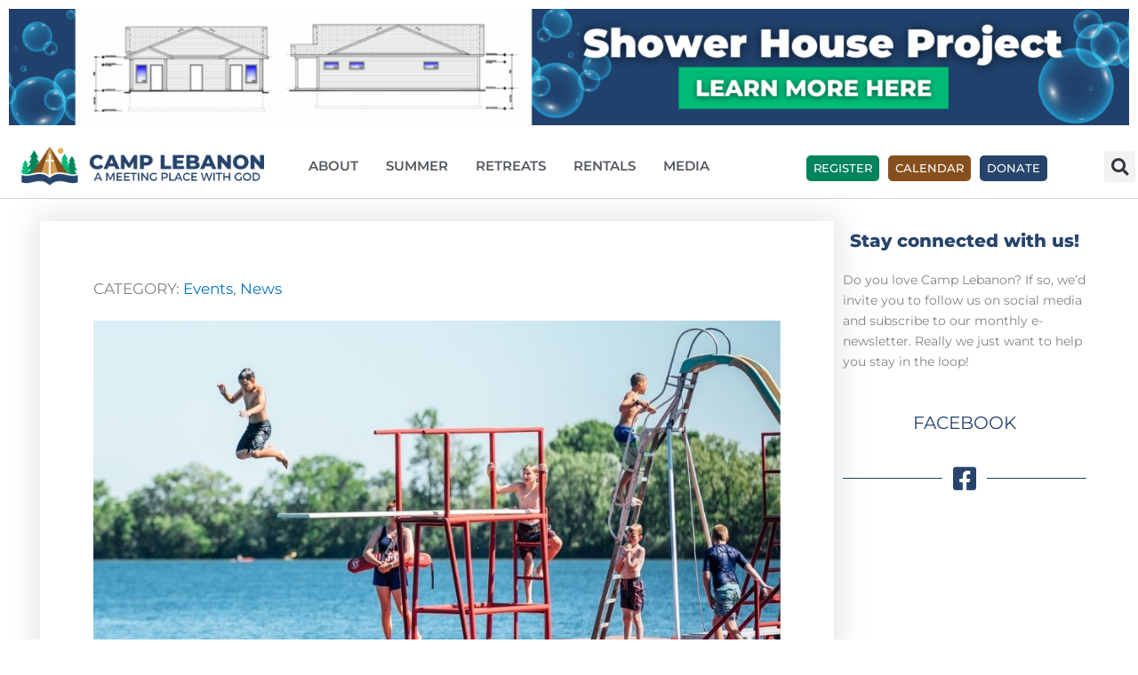

--- FILE ---
content_type: text/html; charset=UTF-8
request_url: https://camplebanon.org/2021/12/08/markyourcalendars/
body_size: 33641
content:
<!DOCTYPE html>
<html dir="ltr" lang="en-US" prefix="og: https://ogp.me/ns#">
<head>
<meta charset="UTF-8">
<meta name="viewport" content="width=device-width, initial-scale=1">
	<link rel="profile" href="https://gmpg.org/xfn/11"> 
	<title>Spring &amp; Summer Registration Opens January 1st! - Camp Lebanon</title>

		<!-- All in One SEO 4.9.3 - aioseo.com -->
	<meta name="description" content="Mark your calendars! Almost all of Camp&#039;s spring and summer retreats for 2022 open on January 1st." />
	<meta name="robots" content="max-image-preview:large" />
	<meta name="author" content="Maddie Quinn"/>
	<link rel="canonical" href="https://camplebanon.org/2021/12/08/markyourcalendars/" />
	<meta name="generator" content="All in One SEO (AIOSEO) 4.9.3" />
		<meta property="og:locale" content="en_US" />
		<meta property="og:site_name" content="Camp Lebanon - A year-round Bible Camp and Retreat Center for the entire family." />
		<meta property="og:type" content="article" />
		<meta property="og:title" content="Spring &amp; Summer Registration Opens January 1st! - Camp Lebanon" />
		<meta property="og:description" content="Mark your calendars! Almost all of Camp&#039;s spring and summer retreats for 2022 open on January 1st." />
		<meta property="og:url" content="https://camplebanon.org/2021/12/08/markyourcalendars/" />
		<meta property="article:published_time" content="2021-12-08T21:44:58+00:00" />
		<meta property="article:modified_time" content="2021-12-08T21:49:59+00:00" />
		<meta name="twitter:card" content="summary_large_image" />
		<meta name="twitter:title" content="Spring &amp; Summer Registration Opens January 1st! - Camp Lebanon" />
		<meta name="twitter:description" content="Mark your calendars! Almost all of Camp&#039;s spring and summer retreats for 2022 open on January 1st." />
		<script type="application/ld+json" class="aioseo-schema">
			{"@context":"https:\/\/schema.org","@graph":[{"@type":"BlogPosting","@id":"https:\/\/camplebanon.org\/2021\/12\/08\/markyourcalendars\/#blogposting","name":"Spring & Summer Registration Opens January 1st! - Camp Lebanon","headline":"Spring &#038; Summer Registration Opens January 1st!","author":{"@id":"https:\/\/camplebanon.org\/author\/maddiequinn\/#author"},"publisher":{"@id":"https:\/\/camplebanon.org\/#organization"},"image":{"@type":"ImageObject","url":"https:\/\/camplebanon.org\/wp-content\/uploads\/2021\/12\/Summer-Youth-900x600-1.jpg","width":900,"height":600},"datePublished":"2021-12-08T21:44:58+00:00","dateModified":"2021-12-08T21:49:59+00:00","inLanguage":"en-US","mainEntityOfPage":{"@id":"https:\/\/camplebanon.org\/2021\/12\/08\/markyourcalendars\/#webpage"},"isPartOf":{"@id":"https:\/\/camplebanon.org\/2021\/12\/08\/markyourcalendars\/#webpage"},"articleSection":"Events, News"},{"@type":"BreadcrumbList","@id":"https:\/\/camplebanon.org\/2021\/12\/08\/markyourcalendars\/#breadcrumblist","itemListElement":[{"@type":"ListItem","@id":"https:\/\/camplebanon.org#listItem","position":1,"name":"Home","item":"https:\/\/camplebanon.org","nextItem":{"@type":"ListItem","@id":"https:\/\/camplebanon.org\/category\/news_post\/#listItem","name":"News"}},{"@type":"ListItem","@id":"https:\/\/camplebanon.org\/category\/news_post\/#listItem","position":2,"name":"News","item":"https:\/\/camplebanon.org\/category\/news_post\/","nextItem":{"@type":"ListItem","@id":"https:\/\/camplebanon.org\/2021\/12\/08\/markyourcalendars\/#listItem","name":"Spring &#038; Summer Registration Opens January 1st!"},"previousItem":{"@type":"ListItem","@id":"https:\/\/camplebanon.org#listItem","name":"Home"}},{"@type":"ListItem","@id":"https:\/\/camplebanon.org\/2021\/12\/08\/markyourcalendars\/#listItem","position":3,"name":"Spring &#038; Summer Registration Opens January 1st!","previousItem":{"@type":"ListItem","@id":"https:\/\/camplebanon.org\/category\/news_post\/#listItem","name":"News"}}]},{"@type":"Organization","@id":"https:\/\/camplebanon.org\/#organization","name":"Camp Lebanon","description":"A year-round Bible Camp and Retreat Center for the entire family.","url":"https:\/\/camplebanon.org\/"},{"@type":"Person","@id":"https:\/\/camplebanon.org\/author\/maddiequinn\/#author","url":"https:\/\/camplebanon.org\/author\/maddiequinn\/","name":"Maddie Quinn","image":{"@type":"ImageObject","@id":"https:\/\/camplebanon.org\/2021\/12\/08\/markyourcalendars\/#authorImage","url":"https:\/\/secure.gravatar.com\/avatar\/abd6433cd71ad47bea94a4bfe2f53bc3551c00bb8e46312323f9eda09e02bfb2?s=96&d=mm&r=g","width":96,"height":96,"caption":"Maddie Quinn"}},{"@type":"WebPage","@id":"https:\/\/camplebanon.org\/2021\/12\/08\/markyourcalendars\/#webpage","url":"https:\/\/camplebanon.org\/2021\/12\/08\/markyourcalendars\/","name":"Spring & Summer Registration Opens January 1st! - Camp Lebanon","description":"Mark your calendars! Almost all of Camp's spring and summer retreats for 2022 open on January 1st.","inLanguage":"en-US","isPartOf":{"@id":"https:\/\/camplebanon.org\/#website"},"breadcrumb":{"@id":"https:\/\/camplebanon.org\/2021\/12\/08\/markyourcalendars\/#breadcrumblist"},"author":{"@id":"https:\/\/camplebanon.org\/author\/maddiequinn\/#author"},"creator":{"@id":"https:\/\/camplebanon.org\/author\/maddiequinn\/#author"},"image":{"@type":"ImageObject","url":"https:\/\/camplebanon.org\/wp-content\/uploads\/2021\/12\/Summer-Youth-900x600-1.jpg","@id":"https:\/\/camplebanon.org\/2021\/12\/08\/markyourcalendars\/#mainImage","width":900,"height":600},"primaryImageOfPage":{"@id":"https:\/\/camplebanon.org\/2021\/12\/08\/markyourcalendars\/#mainImage"},"datePublished":"2021-12-08T21:44:58+00:00","dateModified":"2021-12-08T21:49:59+00:00"},{"@type":"WebSite","@id":"https:\/\/camplebanon.org\/#website","url":"https:\/\/camplebanon.org\/","name":"Camp Lebanon","description":"A year-round Bible Camp and Retreat Center for the entire family.","inLanguage":"en-US","publisher":{"@id":"https:\/\/camplebanon.org\/#organization"}}]}
		</script>
		<!-- All in One SEO -->

<link rel="alternate" type="application/rss+xml" title="Camp Lebanon &raquo; Feed" href="https://camplebanon.org/feed/" />
<link rel="alternate" type="application/rss+xml" title="Camp Lebanon &raquo; Comments Feed" href="https://camplebanon.org/comments/feed/" />
<link rel="alternate" title="oEmbed (JSON)" type="application/json+oembed" href="https://camplebanon.org/wp-json/oembed/1.0/embed?url=https%3A%2F%2Fcamplebanon.org%2F2021%2F12%2F08%2Fmarkyourcalendars%2F" />
<link rel="alternate" title="oEmbed (XML)" type="text/xml+oembed" href="https://camplebanon.org/wp-json/oembed/1.0/embed?url=https%3A%2F%2Fcamplebanon.org%2F2021%2F12%2F08%2Fmarkyourcalendars%2F&#038;format=xml" />
		<!-- This site uses the Google Analytics by ExactMetrics plugin v8.11.1 - Using Analytics tracking - https://www.exactmetrics.com/ -->
		<!-- Note: ExactMetrics is not currently configured on this site. The site owner needs to authenticate with Google Analytics in the ExactMetrics settings panel. -->
					<!-- No tracking code set -->
				<!-- / Google Analytics by ExactMetrics -->
		<style id='wp-img-auto-sizes-contain-inline-css'>
img:is([sizes=auto i],[sizes^="auto," i]){contain-intrinsic-size:3000px 1500px}
/*# sourceURL=wp-img-auto-sizes-contain-inline-css */
</style>
<link rel='stylesheet' id='embed-pdf-viewer-css' href='https://camplebanon.org/wp-content/plugins/embed-pdf-viewer/css/embed-pdf-viewer.css?ver=2.4.6' media='screen' />
<link rel='stylesheet' id='astra-theme-css-css' href='https://camplebanon.org/wp-content/themes/astra/assets/css/minified/style.min.css?ver=4.12.1' media='all' />
<style id='astra-theme-css-inline-css'>
.ast-no-sidebar .entry-content .alignfull {margin-left: calc( -50vw + 50%);margin-right: calc( -50vw + 50%);max-width: 100vw;width: 100vw;}.ast-no-sidebar .entry-content .alignwide {margin-left: calc(-41vw + 50%);margin-right: calc(-41vw + 50%);max-width: unset;width: unset;}.ast-no-sidebar .entry-content .alignfull .alignfull,.ast-no-sidebar .entry-content .alignfull .alignwide,.ast-no-sidebar .entry-content .alignwide .alignfull,.ast-no-sidebar .entry-content .alignwide .alignwide,.ast-no-sidebar .entry-content .wp-block-column .alignfull,.ast-no-sidebar .entry-content .wp-block-column .alignwide{width: 100%;margin-left: auto;margin-right: auto;}.wp-block-gallery,.blocks-gallery-grid {margin: 0;}.wp-block-separator {max-width: 100px;}.wp-block-separator.is-style-wide,.wp-block-separator.is-style-dots {max-width: none;}.entry-content .has-2-columns .wp-block-column:first-child {padding-right: 10px;}.entry-content .has-2-columns .wp-block-column:last-child {padding-left: 10px;}@media (max-width: 782px) {.entry-content .wp-block-columns .wp-block-column {flex-basis: 100%;}.entry-content .has-2-columns .wp-block-column:first-child {padding-right: 0;}.entry-content .has-2-columns .wp-block-column:last-child {padding-left: 0;}}body .entry-content .wp-block-latest-posts {margin-left: 0;}body .entry-content .wp-block-latest-posts li {list-style: none;}.ast-no-sidebar .ast-container .entry-content .wp-block-latest-posts {margin-left: 0;}.ast-header-break-point .entry-content .alignwide {margin-left: auto;margin-right: auto;}.entry-content .blocks-gallery-item img {margin-bottom: auto;}.wp-block-pullquote {border-top: 4px solid #555d66;border-bottom: 4px solid #555d66;color: #40464d;}:root{--ast-post-nav-space:0;--ast-container-default-xlg-padding:6.67em;--ast-container-default-lg-padding:5.67em;--ast-container-default-slg-padding:4.34em;--ast-container-default-md-padding:3.34em;--ast-container-default-sm-padding:6.67em;--ast-container-default-xs-padding:2.4em;--ast-container-default-xxs-padding:1.4em;--ast-code-block-background:#EEEEEE;--ast-comment-inputs-background:#FAFAFA;--ast-normal-container-width:1920px;--ast-narrow-container-width:750px;--ast-blog-title-font-weight:normal;--ast-blog-meta-weight:inherit;--ast-global-color-primary:var(--ast-global-color-5);--ast-global-color-secondary:var(--ast-global-color-4);--ast-global-color-alternate-background:var(--ast-global-color-7);--ast-global-color-subtle-background:var(--ast-global-color-6);--ast-bg-style-guide:var( --ast-global-color-secondary,--ast-global-color-5 );--ast-shadow-style-guide:0px 0px 4px 0 #00000057;--ast-global-dark-bg-style:#fff;--ast-global-dark-lfs:#fbfbfb;--ast-widget-bg-color:#fafafa;--ast-wc-container-head-bg-color:#fbfbfb;--ast-title-layout-bg:#eeeeee;--ast-search-border-color:#e7e7e7;--ast-lifter-hover-bg:#e6e6e6;--ast-gallery-block-color:#000;--srfm-color-input-label:var(--ast-global-color-2);}html{font-size:93.75%;}a,.page-title{color:#0274be;}a:hover,a:focus{color:#3a3a3a;}body,button,input,select,textarea,.ast-button,.ast-custom-button{font-family:-apple-system,BlinkMacSystemFont,Segoe UI,Roboto,Oxygen-Sans,Ubuntu,Cantarell,Helvetica Neue,sans-serif;font-weight:inherit;font-size:15px;font-size:1rem;}blockquote{color:#000000;}.ast-site-identity .site-title a{color:var(--ast-global-color-2);}.site-title{font-size:35px;font-size:2.3333333333333rem;display:block;}.site-header .site-description{font-size:15px;font-size:1rem;display:none;}.entry-title{font-size:40px;font-size:2.6666666666667rem;}.archive .ast-article-post .ast-article-inner,.blog .ast-article-post .ast-article-inner,.archive .ast-article-post .ast-article-inner:hover,.blog .ast-article-post .ast-article-inner:hover{overflow:hidden;}h1,.entry-content :where(h1){font-size:40px;font-size:2.6666666666667rem;line-height:1.4em;}h2,.entry-content :where(h2){font-size:30px;font-size:2rem;line-height:1.3em;}h3,.entry-content :where(h3){font-size:25px;font-size:1.6666666666667rem;line-height:1.3em;}h4,.entry-content :where(h4){font-size:20px;font-size:1.3333333333333rem;line-height:1.2em;}h5,.entry-content :where(h5){font-size:18px;font-size:1.2rem;line-height:1.2em;}h6,.entry-content :where(h6){font-size:15px;font-size:1rem;line-height:1.25em;}::selection{background-color:#0274be;color:#ffffff;}body,h1,h2,h3,h4,h5,h6,.entry-title a,.entry-content :where(h1,h2,h3,h4,h5,h6){color:#3a3a3a;}.tagcloud a:hover,.tagcloud a:focus,.tagcloud a.current-item{color:#ffffff;border-color:#0274be;background-color:#0274be;}input:focus,input[type="text"]:focus,input[type="email"]:focus,input[type="url"]:focus,input[type="password"]:focus,input[type="reset"]:focus,input[type="search"]:focus,textarea:focus{border-color:#0274be;}input[type="radio"]:checked,input[type=reset],input[type="checkbox"]:checked,input[type="checkbox"]:hover:checked,input[type="checkbox"]:focus:checked,input[type=range]::-webkit-slider-thumb{border-color:#0274be;background-color:#0274be;box-shadow:none;}.site-footer a:hover + .post-count,.site-footer a:focus + .post-count{background:#0274be;border-color:#0274be;}.single .nav-links .nav-previous,.single .nav-links .nav-next{color:#0274be;}.entry-meta,.entry-meta *{line-height:1.45;color:#0274be;}.entry-meta a:not(.ast-button):hover,.entry-meta a:not(.ast-button):hover *,.entry-meta a:not(.ast-button):focus,.entry-meta a:not(.ast-button):focus *,.page-links > .page-link,.page-links .page-link:hover,.post-navigation a:hover{color:#3a3a3a;}#cat option,.secondary .calendar_wrap thead a,.secondary .calendar_wrap thead a:visited{color:#0274be;}.secondary .calendar_wrap #today,.ast-progress-val span{background:#0274be;}.secondary a:hover + .post-count,.secondary a:focus + .post-count{background:#0274be;border-color:#0274be;}.calendar_wrap #today > a{color:#ffffff;}.page-links .page-link,.single .post-navigation a{color:#0274be;}.ast-search-menu-icon .search-form button.search-submit{padding:0 4px;}.ast-search-menu-icon form.search-form{padding-right:0;}.ast-header-search .ast-search-menu-icon.ast-dropdown-active .search-form,.ast-header-search .ast-search-menu-icon.ast-dropdown-active .search-field:focus{transition:all 0.2s;}.search-form input.search-field:focus{outline:none;}.widget-title,.widget .wp-block-heading{font-size:21px;font-size:1.4rem;color:#3a3a3a;}#secondary,#secondary button,#secondary input,#secondary select,#secondary textarea{font-size:15px;font-size:1rem;}.ast-search-menu-icon.slide-search a:focus-visible:focus-visible,.astra-search-icon:focus-visible,#close:focus-visible,a:focus-visible,.ast-menu-toggle:focus-visible,.site .skip-link:focus-visible,.wp-block-loginout input:focus-visible,.wp-block-search.wp-block-search__button-inside .wp-block-search__inside-wrapper,.ast-header-navigation-arrow:focus-visible,.ast-orders-table__row .ast-orders-table__cell:focus-visible,a#ast-apply-coupon:focus-visible,#ast-apply-coupon:focus-visible,#close:focus-visible,.button.search-submit:focus-visible,#search_submit:focus,.normal-search:focus-visible,.ast-header-account-wrap:focus-visible,.astra-cart-drawer-close:focus,.ast-single-variation:focus,.ast-button:focus,.ast-builder-button-wrap:has(.ast-custom-button-link:focus),.ast-builder-button-wrap .ast-custom-button-link:focus{outline-style:dotted;outline-color:inherit;outline-width:thin;}input:focus,input[type="text"]:focus,input[type="email"]:focus,input[type="url"]:focus,input[type="password"]:focus,input[type="reset"]:focus,input[type="search"]:focus,input[type="number"]:focus,textarea:focus,.wp-block-search__input:focus,[data-section="section-header-mobile-trigger"] .ast-button-wrap .ast-mobile-menu-trigger-minimal:focus,.ast-mobile-popup-drawer.active .menu-toggle-close:focus,#ast-scroll-top:focus,#coupon_code:focus,#ast-coupon-code:focus{border-style:dotted;border-color:inherit;border-width:thin;}input{outline:none;}.main-header-menu .menu-link,.ast-header-custom-item a{color:#3a3a3a;}.main-header-menu .menu-item:hover > .menu-link,.main-header-menu .menu-item:hover > .ast-menu-toggle,.main-header-menu .ast-masthead-custom-menu-items a:hover,.main-header-menu .menu-item.focus > .menu-link,.main-header-menu .menu-item.focus > .ast-menu-toggle,.main-header-menu .current-menu-item > .menu-link,.main-header-menu .current-menu-ancestor > .menu-link,.main-header-menu .current-menu-item > .ast-menu-toggle,.main-header-menu .current-menu-ancestor > .ast-menu-toggle{color:#0274be;}.header-main-layout-3 .ast-main-header-bar-alignment{margin-right:auto;}.header-main-layout-2 .site-header-section-left .ast-site-identity{text-align:left;}.ast-logo-title-inline .site-logo-img{padding-right:1em;}body .ast-oembed-container *{position:absolute;top:0;width:100%;height:100%;left:0;}body .wp-block-embed-pocket-casts .ast-oembed-container *{position:unset;}.ast-header-break-point .ast-mobile-menu-buttons-minimal.menu-toggle{background:transparent;color:#0274be;}.ast-header-break-point .ast-mobile-menu-buttons-outline.menu-toggle{background:transparent;border:1px solid #0274be;color:#0274be;}.ast-header-break-point .ast-mobile-menu-buttons-fill.menu-toggle{background:#0274be;}.ast-single-post-featured-section + article {margin-top: 2em;}.site-content .ast-single-post-featured-section img {width: 100%;overflow: hidden;object-fit: cover;}.site > .ast-single-related-posts-container {margin-top: 0;}@media (min-width: 922px) {.ast-desktop .ast-container--narrow {max-width: var(--ast-narrow-container-width);margin: 0 auto;}}#secondary {margin: 4em 0 2.5em;word-break: break-word;line-height: 2;}#secondary li {margin-bottom: 0.25em;}#secondary li:last-child {margin-bottom: 0;}@media (max-width: 768px) {.js_active .ast-plain-container.ast-single-post #secondary {margin-top: 1.5em;}}.ast-separate-container.ast-two-container #secondary .widget {background-color: #fff;padding: 2em;margin-bottom: 2em;}@media (min-width: 993px) {.ast-left-sidebar #secondary {padding-right: 60px;}.ast-right-sidebar #secondary {padding-left: 60px;}}@media (max-width: 993px) {.ast-right-sidebar #secondary {padding-left: 30px;}.ast-left-sidebar #secondary {padding-right: 30px;}}.footer-adv .footer-adv-overlay{border-top-style:solid;border-top-color:#7a7a7a;}@media( max-width: 420px ) {.single .nav-links .nav-previous,.single .nav-links .nav-next {width: 100%;text-align: center;}}.wp-block-buttons.aligncenter{justify-content:center;}@media (max-width:921px){.ast-theme-transparent-header #primary,.ast-theme-transparent-header #secondary{padding:0;}}@media (max-width:921px){.ast-plain-container.ast-no-sidebar #primary{padding:0;}}.ast-plain-container.ast-no-sidebar #primary{margin-top:0;margin-bottom:0;}@media (min-width:1200px){.wp-block-group .has-background{padding:20px;}}@media (min-width:1200px){.ast-plain-container.ast-right-sidebar .entry-content .wp-block-group.alignwide,.ast-plain-container.ast-left-sidebar .entry-content .wp-block-group.alignwide,.ast-plain-container.ast-right-sidebar .entry-content .wp-block-group.alignfull,.ast-plain-container.ast-left-sidebar .entry-content .wp-block-group.alignfull{padding-left:20px;padding-right:20px;}}@media (min-width:1200px){.wp-block-cover-image.alignwide .wp-block-cover__inner-container,.wp-block-cover.alignwide .wp-block-cover__inner-container,.wp-block-cover-image.alignfull .wp-block-cover__inner-container,.wp-block-cover.alignfull .wp-block-cover__inner-container{width:100%;}}.wp-block-columns{margin-bottom:unset;}.wp-block-image.size-full{margin:2rem 0;}.wp-block-separator.has-background{padding:0;}.wp-block-gallery{margin-bottom:1.6em;}.wp-block-group{padding-top:4em;padding-bottom:4em;}.wp-block-group__inner-container .wp-block-columns:last-child,.wp-block-group__inner-container :last-child,.wp-block-table table{margin-bottom:0;}.blocks-gallery-grid{width:100%;}.wp-block-navigation-link__content{padding:5px 0;}.wp-block-group .wp-block-group .has-text-align-center,.wp-block-group .wp-block-column .has-text-align-center{max-width:100%;}.has-text-align-center{margin:0 auto;}@media (min-width:1200px){.wp-block-cover__inner-container,.alignwide .wp-block-group__inner-container,.alignfull .wp-block-group__inner-container{max-width:1200px;margin:0 auto;}.wp-block-group.alignnone,.wp-block-group.aligncenter,.wp-block-group.alignleft,.wp-block-group.alignright,.wp-block-group.alignwide,.wp-block-columns.alignwide{margin:2rem 0 1rem 0;}}@media (max-width:1200px){.wp-block-group{padding:3em;}.wp-block-group .wp-block-group{padding:1.5em;}.wp-block-columns,.wp-block-column{margin:1rem 0;}}@media (min-width:921px){.wp-block-columns .wp-block-group{padding:2em;}}@media (max-width:544px){.wp-block-cover-image .wp-block-cover__inner-container,.wp-block-cover .wp-block-cover__inner-container{width:unset;}.wp-block-cover,.wp-block-cover-image{padding:2em 0;}.wp-block-group,.wp-block-cover{padding:2em;}.wp-block-media-text__media img,.wp-block-media-text__media video{width:unset;max-width:100%;}.wp-block-media-text.has-background .wp-block-media-text__content{padding:1em;}}.wp-block-image.aligncenter{margin-left:auto;margin-right:auto;}.wp-block-table.aligncenter{margin-left:auto;margin-right:auto;}@media (min-width:544px){.entry-content .wp-block-media-text.has-media-on-the-right .wp-block-media-text__content{padding:0 8% 0 0;}.entry-content .wp-block-media-text .wp-block-media-text__content{padding:0 0 0 8%;}.ast-plain-container .site-content .entry-content .has-custom-content-position.is-position-bottom-left > *,.ast-plain-container .site-content .entry-content .has-custom-content-position.is-position-bottom-right > *,.ast-plain-container .site-content .entry-content .has-custom-content-position.is-position-top-left > *,.ast-plain-container .site-content .entry-content .has-custom-content-position.is-position-top-right > *,.ast-plain-container .site-content .entry-content .has-custom-content-position.is-position-center-right > *,.ast-plain-container .site-content .entry-content .has-custom-content-position.is-position-center-left > *{margin:0;}}@media (max-width:544px){.entry-content .wp-block-media-text .wp-block-media-text__content{padding:8% 0;}.wp-block-media-text .wp-block-media-text__media img{width:auto;max-width:100%;}}.wp-block-buttons .wp-block-button.is-style-outline .wp-block-button__link.wp-element-button,.ast-outline-button,.wp-block-uagb-buttons-child .uagb-buttons-repeater.ast-outline-button{border-top-width:2px;border-right-width:2px;border-bottom-width:2px;border-left-width:2px;font-family:inherit;font-weight:inherit;line-height:1em;border-top-left-radius:2px;border-top-right-radius:2px;border-bottom-right-radius:2px;border-bottom-left-radius:2px;}.wp-block-button .wp-block-button__link.wp-element-button.is-style-outline:not(.has-background),.wp-block-button.is-style-outline>.wp-block-button__link.wp-element-button:not(.has-background),.ast-outline-button{background-color:transparent;}.entry-content[data-ast-blocks-layout] > figure{margin-bottom:1em;}.elementor-widget-container .elementor-loop-container .e-loop-item[data-elementor-type="loop-item"]{width:100%;}@media (max-width:921px){.ast-left-sidebar #content > .ast-container{display:flex;flex-direction:column-reverse;width:100%;}.ast-separate-container .ast-article-post,.ast-separate-container .ast-article-single{padding:1.5em 2.14em;}.ast-author-box img.avatar{margin:20px 0 0 0;}}@media (max-width:921px){#secondary.secondary{padding-top:0;}.ast-separate-container.ast-right-sidebar #secondary{padding-left:1em;padding-right:1em;}.ast-separate-container.ast-two-container #secondary{padding-left:0;padding-right:0;}.ast-page-builder-template .entry-header #secondary,.ast-page-builder-template #secondary{margin-top:1.5em;}}@media (max-width:921px){.ast-right-sidebar #primary{padding-right:0;}.ast-page-builder-template.ast-left-sidebar #secondary,.ast-page-builder-template.ast-right-sidebar #secondary{padding-right:20px;padding-left:20px;}.ast-right-sidebar #secondary,.ast-left-sidebar #primary{padding-left:0;}.ast-left-sidebar #secondary{padding-right:0;}}@media (min-width:922px){.ast-separate-container.ast-right-sidebar #primary,.ast-separate-container.ast-left-sidebar #primary{border:0;}.search-no-results.ast-separate-container #primary{margin-bottom:4em;}}@media (min-width:922px){.ast-right-sidebar #primary{border-right:1px solid var(--ast-border-color);}.ast-left-sidebar #primary{border-left:1px solid var(--ast-border-color);}.ast-right-sidebar #secondary{border-left:1px solid var(--ast-border-color);margin-left:-1px;}.ast-left-sidebar #secondary{border-right:1px solid var(--ast-border-color);margin-right:-1px;}.ast-separate-container.ast-two-container.ast-right-sidebar #secondary{padding-left:30px;padding-right:0;}.ast-separate-container.ast-two-container.ast-left-sidebar #secondary{padding-right:30px;padding-left:0;}.ast-separate-container.ast-right-sidebar #secondary,.ast-separate-container.ast-left-sidebar #secondary{border:0;margin-left:auto;margin-right:auto;}.ast-separate-container.ast-two-container #secondary .widget:last-child{margin-bottom:0;}}.elementor-widget-button .elementor-button{border-style:solid;text-decoration:none;border-top-width:0;border-right-width:0;border-left-width:0;border-bottom-width:0;}body .elementor-button.elementor-size-sm,body .elementor-button.elementor-size-xs,body .elementor-button.elementor-size-md,body .elementor-button.elementor-size-lg,body .elementor-button.elementor-size-xl,body .elementor-button{border-top-left-radius:2px;border-top-right-radius:2px;border-bottom-right-radius:2px;border-bottom-left-radius:2px;padding-top:10px;padding-right:40px;padding-bottom:10px;padding-left:40px;}.elementor-widget-button .elementor-button{border-color:#0274be;background-color:#0274be;}.elementor-widget-button .elementor-button:hover,.elementor-widget-button .elementor-button:focus{color:#ffffff;background-color:#3a3a3a;border-color:#3a3a3a;}.wp-block-button .wp-block-button__link ,.elementor-widget-button .elementor-button{color:#ffffff;}.elementor-widget-button .elementor-button{line-height:1em;}.wp-block-button .wp-block-button__link:hover,.wp-block-button .wp-block-button__link:focus{color:#ffffff;background-color:#3a3a3a;border-color:#3a3a3a;}.elementor-widget-heading h1.elementor-heading-title{line-height:1.4em;}.elementor-widget-heading h2.elementor-heading-title{line-height:1.3em;}.elementor-widget-heading h3.elementor-heading-title{line-height:1.3em;}.elementor-widget-heading h4.elementor-heading-title{line-height:1.2em;}.elementor-widget-heading h5.elementor-heading-title{line-height:1.2em;}.elementor-widget-heading h6.elementor-heading-title{line-height:1.25em;}.wp-block-button .wp-block-button__link{border-top-width:0;border-right-width:0;border-left-width:0;border-bottom-width:0;border-color:#0274be;background-color:#0274be;color:#ffffff;font-family:inherit;font-weight:inherit;line-height:1em;border-top-left-radius:2px;border-top-right-radius:2px;border-bottom-right-radius:2px;border-bottom-left-radius:2px;padding-top:10px;padding-right:40px;padding-bottom:10px;padding-left:40px;}.menu-toggle,button,.ast-button,.ast-custom-button,.button,input#submit,input[type="button"],input[type="submit"],input[type="reset"]{border-style:solid;border-top-width:0;border-right-width:0;border-left-width:0;border-bottom-width:0;color:#ffffff;border-color:#0274be;background-color:#0274be;padding-top:10px;padding-right:40px;padding-bottom:10px;padding-left:40px;font-family:inherit;font-weight:inherit;line-height:1em;border-top-left-radius:2px;border-top-right-radius:2px;border-bottom-right-radius:2px;border-bottom-left-radius:2px;}button:focus,.menu-toggle:hover,button:hover,.ast-button:hover,.ast-custom-button:hover .button:hover,.ast-custom-button:hover ,input[type=reset]:hover,input[type=reset]:focus,input#submit:hover,input#submit:focus,input[type="button"]:hover,input[type="button"]:focus,input[type="submit"]:hover,input[type="submit"]:focus{color:#ffffff;background-color:#3a3a3a;border-color:#3a3a3a;}@media (max-width:921px){.ast-mobile-header-stack .main-header-bar .ast-search-menu-icon{display:inline-block;}.ast-header-break-point.ast-header-custom-item-outside .ast-mobile-header-stack .main-header-bar .ast-search-icon{margin:0;}.ast-comment-avatar-wrap img{max-width:2.5em;}.ast-comment-meta{padding:0 1.8888em 1.3333em;}.ast-separate-container .ast-comment-list li.depth-1{padding:1.5em 2.14em;}.ast-separate-container .comment-respond{padding:2em 2.14em;}}@media (min-width:544px){.ast-container{max-width:100%;}}@media (max-width:544px){.ast-separate-container .ast-article-post,.ast-separate-container .ast-article-single,.ast-separate-container .comments-title,.ast-separate-container .ast-archive-description{padding:1.5em 1em;}.ast-separate-container #content .ast-container{padding-left:0.54em;padding-right:0.54em;}.ast-separate-container .ast-comment-list .bypostauthor{padding:.5em;}.ast-search-menu-icon.ast-dropdown-active .search-field{width:170px;}.ast-separate-container #secondary{padding-top:0;}.ast-separate-container.ast-two-container #secondary .widget{margin-bottom:1.5em;padding-left:1em;padding-right:1em;}.site-branding img,.site-header .site-logo-img .custom-logo-link img{max-width:100%;}} #ast-mobile-header .ast-site-header-cart-li a{pointer-events:none;}@media (min-width:545px){.ast-page-builder-template .comments-area,.single.ast-page-builder-template .entry-header,.single.ast-page-builder-template .post-navigation,.single.ast-page-builder-template .ast-single-related-posts-container{max-width:1960px;margin-left:auto;margin-right:auto;}}.ast-no-sidebar.ast-separate-container .entry-content .alignfull {margin-left: -6.67em;margin-right: -6.67em;width: auto;}@media (max-width: 1200px) {.ast-no-sidebar.ast-separate-container .entry-content .alignfull {margin-left: -2.4em;margin-right: -2.4em;}}@media (max-width: 768px) {.ast-no-sidebar.ast-separate-container .entry-content .alignfull {margin-left: -2.14em;margin-right: -2.14em;}}@media (max-width: 544px) {.ast-no-sidebar.ast-separate-container .entry-content .alignfull {margin-left: -1em;margin-right: -1em;}}.ast-no-sidebar.ast-separate-container .entry-content .alignwide {margin-left: -20px;margin-right: -20px;}.ast-no-sidebar.ast-separate-container .entry-content .wp-block-column .alignfull,.ast-no-sidebar.ast-separate-container .entry-content .wp-block-column .alignwide {margin-left: auto;margin-right: auto;width: 100%;}@media (max-width:921px){.site-title{display:block;}.site-header .site-description{display:none;}h1,.entry-content :where(h1){font-size:30px;}h2,.entry-content :where(h2){font-size:25px;}h3,.entry-content :where(h3){font-size:20px;}}@media (max-width:544px){.site-title{display:block;}.site-header .site-description{display:none;}h1,.entry-content :where(h1){font-size:30px;}h2,.entry-content :where(h2){font-size:25px;}h3,.entry-content :where(h3){font-size:20px;}}@media (max-width:921px){html{font-size:85.5%;}}@media (max-width:544px){html{font-size:85.5%;}}@media (min-width:922px){.ast-container{max-width:1960px;}}@font-face {font-family: "Astra";src: url(https://camplebanon.org/wp-content/themes/astra/assets/fonts/astra.woff) format("woff"),url(https://camplebanon.org/wp-content/themes/astra/assets/fonts/astra.ttf) format("truetype"),url(https://camplebanon.org/wp-content/themes/astra/assets/fonts/astra.svg#astra) format("svg");font-weight: normal;font-style: normal;font-display: fallback;}@media (max-width:921px) {.main-header-bar .main-header-bar-navigation{display:none;}}.ast-desktop .main-header-menu.submenu-with-border .sub-menu,.ast-desktop .main-header-menu.submenu-with-border .astra-full-megamenu-wrapper{border-color:#0274be;}.ast-desktop .main-header-menu.submenu-with-border .sub-menu{border-top-width:2px;border-style:solid;}.ast-desktop .main-header-menu.submenu-with-border .sub-menu .sub-menu{top:-2px;}.ast-desktop .main-header-menu.submenu-with-border .sub-menu .menu-link,.ast-desktop .main-header-menu.submenu-with-border .children .menu-link{border-bottom-width:0px;border-style:solid;border-color:#eaeaea;}@media (min-width:922px){.main-header-menu .sub-menu .menu-item.ast-left-align-sub-menu:hover > .sub-menu,.main-header-menu .sub-menu .menu-item.ast-left-align-sub-menu.focus > .sub-menu{margin-left:-0px;}}.ast-small-footer{border-top-style:solid;border-top-width:1px;border-top-color:#7a7a7a;}.ast-small-footer-wrap{text-align:center;}.site .comments-area{padding-bottom:3em;}.ast-header-break-point.ast-header-custom-item-inside .main-header-bar .main-header-bar-navigation .ast-search-icon {display: none;}.ast-header-break-point.ast-header-custom-item-inside .main-header-bar .ast-search-menu-icon .search-form {padding: 0;display: block;overflow: hidden;}.ast-header-break-point .ast-header-custom-item .widget:last-child {margin-bottom: 1em;}.ast-header-custom-item .widget {margin: 0.5em;display: inline-block;vertical-align: middle;}.ast-header-custom-item .widget p {margin-bottom: 0;}.ast-header-custom-item .widget li {width: auto;}.ast-header-custom-item-inside .button-custom-menu-item .menu-link {display: none;}.ast-header-custom-item-inside.ast-header-break-point .button-custom-menu-item .ast-custom-button-link {display: none;}.ast-header-custom-item-inside.ast-header-break-point .button-custom-menu-item .menu-link {display: block;}.ast-header-break-point.ast-header-custom-item-outside .main-header-bar .ast-search-icon {margin-right: 1em;}.ast-header-break-point.ast-header-custom-item-inside .main-header-bar .ast-search-menu-icon .search-field,.ast-header-break-point.ast-header-custom-item-inside .main-header-bar .ast-search-menu-icon.ast-inline-search .search-field {width: 100%;padding-right: 5.5em;}.ast-header-break-point.ast-header-custom-item-inside .main-header-bar .ast-search-menu-icon .search-submit {display: block;position: absolute;height: 100%;top: 0;right: 0;padding: 0 1em;border-radius: 0;}.ast-header-break-point .ast-header-custom-item .ast-masthead-custom-menu-items {padding-left: 20px;padding-right: 20px;margin-bottom: 1em;margin-top: 1em;}.ast-header-custom-item-inside.ast-header-break-point .button-custom-menu-item {padding-left: 0;padding-right: 0;margin-top: 0;margin-bottom: 0;}.astra-icon-down_arrow::after {content: "\e900";font-family: Astra;}.astra-icon-close::after {content: "\e5cd";font-family: Astra;}.astra-icon-drag_handle::after {content: "\e25d";font-family: Astra;}.astra-icon-format_align_justify::after {content: "\e235";font-family: Astra;}.astra-icon-menu::after {content: "\e5d2";font-family: Astra;}.astra-icon-reorder::after {content: "\e8fe";font-family: Astra;}.astra-icon-search::after {content: "\e8b6";font-family: Astra;}.astra-icon-zoom_in::after {content: "\e56b";font-family: Astra;}.astra-icon-check-circle::after {content: "\e901";font-family: Astra;}.astra-icon-shopping-cart::after {content: "\f07a";font-family: Astra;}.astra-icon-shopping-bag::after {content: "\f290";font-family: Astra;}.astra-icon-shopping-basket::after {content: "\f291";font-family: Astra;}.astra-icon-circle-o::after {content: "\e903";font-family: Astra;}.astra-icon-certificate::after {content: "\e902";font-family: Astra;}blockquote {padding: 1.2em;}:root .has-ast-global-color-0-color{color:var(--ast-global-color-0);}:root .has-ast-global-color-0-background-color{background-color:var(--ast-global-color-0);}:root .wp-block-button .has-ast-global-color-0-color{color:var(--ast-global-color-0);}:root .wp-block-button .has-ast-global-color-0-background-color{background-color:var(--ast-global-color-0);}:root .has-ast-global-color-1-color{color:var(--ast-global-color-1);}:root .has-ast-global-color-1-background-color{background-color:var(--ast-global-color-1);}:root .wp-block-button .has-ast-global-color-1-color{color:var(--ast-global-color-1);}:root .wp-block-button .has-ast-global-color-1-background-color{background-color:var(--ast-global-color-1);}:root .has-ast-global-color-2-color{color:var(--ast-global-color-2);}:root .has-ast-global-color-2-background-color{background-color:var(--ast-global-color-2);}:root .wp-block-button .has-ast-global-color-2-color{color:var(--ast-global-color-2);}:root .wp-block-button .has-ast-global-color-2-background-color{background-color:var(--ast-global-color-2);}:root .has-ast-global-color-3-color{color:var(--ast-global-color-3);}:root .has-ast-global-color-3-background-color{background-color:var(--ast-global-color-3);}:root .wp-block-button .has-ast-global-color-3-color{color:var(--ast-global-color-3);}:root .wp-block-button .has-ast-global-color-3-background-color{background-color:var(--ast-global-color-3);}:root .has-ast-global-color-4-color{color:var(--ast-global-color-4);}:root .has-ast-global-color-4-background-color{background-color:var(--ast-global-color-4);}:root .wp-block-button .has-ast-global-color-4-color{color:var(--ast-global-color-4);}:root .wp-block-button .has-ast-global-color-4-background-color{background-color:var(--ast-global-color-4);}:root .has-ast-global-color-5-color{color:var(--ast-global-color-5);}:root .has-ast-global-color-5-background-color{background-color:var(--ast-global-color-5);}:root .wp-block-button .has-ast-global-color-5-color{color:var(--ast-global-color-5);}:root .wp-block-button .has-ast-global-color-5-background-color{background-color:var(--ast-global-color-5);}:root .has-ast-global-color-6-color{color:var(--ast-global-color-6);}:root .has-ast-global-color-6-background-color{background-color:var(--ast-global-color-6);}:root .wp-block-button .has-ast-global-color-6-color{color:var(--ast-global-color-6);}:root .wp-block-button .has-ast-global-color-6-background-color{background-color:var(--ast-global-color-6);}:root .has-ast-global-color-7-color{color:var(--ast-global-color-7);}:root .has-ast-global-color-7-background-color{background-color:var(--ast-global-color-7);}:root .wp-block-button .has-ast-global-color-7-color{color:var(--ast-global-color-7);}:root .wp-block-button .has-ast-global-color-7-background-color{background-color:var(--ast-global-color-7);}:root .has-ast-global-color-8-color{color:var(--ast-global-color-8);}:root .has-ast-global-color-8-background-color{background-color:var(--ast-global-color-8);}:root .wp-block-button .has-ast-global-color-8-color{color:var(--ast-global-color-8);}:root .wp-block-button .has-ast-global-color-8-background-color{background-color:var(--ast-global-color-8);}:root{--ast-global-color-0:#0170B9;--ast-global-color-1:#3a3a3a;--ast-global-color-2:#3a3a3a;--ast-global-color-3:#4B4F58;--ast-global-color-4:#F5F5F5;--ast-global-color-5:#FFFFFF;--ast-global-color-6:#E5E5E5;--ast-global-color-7:#424242;--ast-global-color-8:#000000;}:root {--ast-border-color : #dddddd;}.ast-single-entry-banner {-js-display: flex;display: flex;flex-direction: column;justify-content: center;text-align: center;position: relative;background: var(--ast-title-layout-bg);}.ast-single-entry-banner[data-banner-layout="layout-1"] {max-width: 1920px;background: inherit;padding: 20px 0;}.ast-single-entry-banner[data-banner-width-type="custom"] {margin: 0 auto;width: 100%;}.ast-single-entry-banner + .site-content .entry-header {margin-bottom: 0;}.site .ast-author-avatar {--ast-author-avatar-size: ;}a.ast-underline-text {text-decoration: underline;}.ast-container > .ast-terms-link {position: relative;display: block;}a.ast-button.ast-badge-tax {padding: 4px 8px;border-radius: 3px;font-size: inherit;}header.entry-header{text-align:left;}header.entry-header .entry-title{font-size:30px;font-size:2rem;}header.entry-header > *:not(:last-child){margin-bottom:10px;}@media (max-width:921px){header.entry-header{text-align:left;}}@media (max-width:544px){header.entry-header{text-align:left;}}.ast-archive-entry-banner {-js-display: flex;display: flex;flex-direction: column;justify-content: center;text-align: center;position: relative;background: var(--ast-title-layout-bg);}.ast-archive-entry-banner[data-banner-width-type="custom"] {margin: 0 auto;width: 100%;}.ast-archive-entry-banner[data-banner-layout="layout-1"] {background: inherit;padding: 20px 0;text-align: left;}body.archive .ast-archive-description{max-width:1920px;width:100%;text-align:left;padding-top:3em;padding-right:3em;padding-bottom:3em;padding-left:3em;}body.archive .ast-archive-description .ast-archive-title,body.archive .ast-archive-description .ast-archive-title *{font-size:40px;font-size:2.6666666666667rem;text-transform:capitalize;}body.archive .ast-archive-description > *:not(:last-child){margin-bottom:10px;}@media (max-width:921px){body.archive .ast-archive-description{text-align:left;}}@media (max-width:544px){body.archive .ast-archive-description{text-align:left;}}.ast-breadcrumbs .trail-browse,.ast-breadcrumbs .trail-items,.ast-breadcrumbs .trail-items li{display:inline-block;margin:0;padding:0;border:none;background:inherit;text-indent:0;text-decoration:none;}.ast-breadcrumbs .trail-browse{font-size:inherit;font-style:inherit;font-weight:inherit;color:inherit;}.ast-breadcrumbs .trail-items{list-style:none;}.trail-items li::after{padding:0 0.3em;content:"\00bb";}.trail-items li:last-of-type::after{display:none;}.elementor-widget-heading .elementor-heading-title{margin:0;}.elementor-page .ast-menu-toggle{color:unset !important;background:unset !important;}.elementor-post.elementor-grid-item.hentry{margin-bottom:0;}.woocommerce div.product .elementor-element.elementor-products-grid .related.products ul.products li.product,.elementor-element .elementor-wc-products .woocommerce[class*='columns-'] ul.products li.product{width:auto;margin:0;float:none;}body .elementor hr{background-color:#ccc;margin:0;}.ast-left-sidebar .elementor-section.elementor-section-stretched,.ast-right-sidebar .elementor-section.elementor-section-stretched{max-width:100%;left:0 !important;}.elementor-posts-container [CLASS*="ast-width-"]{width:100%;}.elementor-template-full-width .ast-container{display:block;}.elementor-screen-only,.screen-reader-text,.screen-reader-text span,.ui-helper-hidden-accessible{top:0 !important;}@media (max-width:544px){.elementor-element .elementor-wc-products .woocommerce[class*="columns-"] ul.products li.product{width:auto;margin:0;}.elementor-element .woocommerce .woocommerce-result-count{float:none;}}.ast-header-break-point .main-header-bar{border-bottom-width:1px;}@media (min-width:922px){.main-header-bar{border-bottom-width:1px;}}@media (min-width:922px){#primary{width:70%;}#secondary{width:30%;}}.main-header-menu .menu-item, #astra-footer-menu .menu-item, .main-header-bar .ast-masthead-custom-menu-items{-js-display:flex;display:flex;-webkit-box-pack:center;-webkit-justify-content:center;-moz-box-pack:center;-ms-flex-pack:center;justify-content:center;-webkit-box-orient:vertical;-webkit-box-direction:normal;-webkit-flex-direction:column;-moz-box-orient:vertical;-moz-box-direction:normal;-ms-flex-direction:column;flex-direction:column;}.main-header-menu > .menu-item > .menu-link, #astra-footer-menu > .menu-item > .menu-link{height:100%;-webkit-box-align:center;-webkit-align-items:center;-moz-box-align:center;-ms-flex-align:center;align-items:center;-js-display:flex;display:flex;}.ast-primary-menu-disabled .main-header-bar .ast-masthead-custom-menu-items{flex:unset;}.main-header-menu .sub-menu .menu-item.menu-item-has-children > .menu-link:after{position:absolute;right:1em;top:50%;transform:translate(0,-50%) rotate(270deg);}.ast-header-break-point .main-header-bar .main-header-bar-navigation .page_item_has_children > .ast-menu-toggle::before, .ast-header-break-point .main-header-bar .main-header-bar-navigation .menu-item-has-children > .ast-menu-toggle::before, .ast-mobile-popup-drawer .main-header-bar-navigation .menu-item-has-children>.ast-menu-toggle::before, .ast-header-break-point .ast-mobile-header-wrap .main-header-bar-navigation .menu-item-has-children > .ast-menu-toggle::before{font-weight:bold;content:"\e900";font-family:Astra;text-decoration:inherit;display:inline-block;}.ast-header-break-point .main-navigation ul.sub-menu .menu-item .menu-link:before{content:"\e900";font-family:Astra;font-size:.65em;text-decoration:inherit;display:inline-block;transform:translate(0, -2px) rotateZ(270deg);margin-right:5px;}.widget_search .search-form:after{font-family:Astra;font-size:1.2em;font-weight:normal;content:"\e8b6";position:absolute;top:50%;right:15px;transform:translate(0, -50%);}.astra-search-icon::before{content:"\e8b6";font-family:Astra;font-style:normal;font-weight:normal;text-decoration:inherit;text-align:center;-webkit-font-smoothing:antialiased;-moz-osx-font-smoothing:grayscale;z-index:3;}.main-header-bar .main-header-bar-navigation .page_item_has_children > a:after, .main-header-bar .main-header-bar-navigation .menu-item-has-children > a:after, .menu-item-has-children .ast-header-navigation-arrow:after{content:"\e900";display:inline-block;font-family:Astra;font-size:.6rem;font-weight:bold;text-rendering:auto;-webkit-font-smoothing:antialiased;-moz-osx-font-smoothing:grayscale;margin-left:10px;line-height:normal;}.menu-item-has-children .sub-menu .ast-header-navigation-arrow:after{margin-left:0;}.ast-mobile-popup-drawer .main-header-bar-navigation .ast-submenu-expanded>.ast-menu-toggle::before{transform:rotateX(180deg);}.ast-header-break-point .main-header-bar-navigation .menu-item-has-children > .menu-link:after{display:none;}@media (min-width:922px){.ast-builder-menu .main-navigation > ul > li:last-child a{margin-right:0;}}.ast-separate-container .ast-article-inner{background-color:transparent;background-image:none;}.ast-separate-container .ast-article-post{background-color:var(--ast-global-color-5);}@media (max-width:921px){.ast-separate-container .ast-article-post{background-color:var(--ast-global-color-5);}}@media (max-width:544px){.ast-separate-container .ast-article-post{background-color:var(--ast-global-color-5);}}.ast-separate-container .ast-article-single:not(.ast-related-post), .ast-separate-container .error-404, .ast-separate-container .no-results, .single.ast-separate-container  .ast-author-meta, .ast-separate-container .related-posts-title-wrapper, .ast-separate-container .comments-count-wrapper, .ast-box-layout.ast-plain-container .site-content, .ast-padded-layout.ast-plain-container .site-content, .ast-separate-container .ast-archive-description, .ast-separate-container .comments-area .comment-respond, .ast-separate-container .comments-area .ast-comment-list li, .ast-separate-container .comments-area .comments-title{background-color:var(--ast-global-color-5);}@media (max-width:921px){.ast-separate-container .ast-article-single:not(.ast-related-post), .ast-separate-container .error-404, .ast-separate-container .no-results, .single.ast-separate-container  .ast-author-meta, .ast-separate-container .related-posts-title-wrapper, .ast-separate-container .comments-count-wrapper, .ast-box-layout.ast-plain-container .site-content, .ast-padded-layout.ast-plain-container .site-content, .ast-separate-container .ast-archive-description{background-color:var(--ast-global-color-5);}}@media (max-width:544px){.ast-separate-container .ast-article-single:not(.ast-related-post), .ast-separate-container .error-404, .ast-separate-container .no-results, .single.ast-separate-container  .ast-author-meta, .ast-separate-container .related-posts-title-wrapper, .ast-separate-container .comments-count-wrapper, .ast-box-layout.ast-plain-container .site-content, .ast-padded-layout.ast-plain-container .site-content, .ast-separate-container .ast-archive-description{background-color:var(--ast-global-color-5);}}.ast-separate-container.ast-two-container #secondary .widget{background-color:var(--ast-global-color-5);}@media (max-width:921px){.ast-separate-container.ast-two-container #secondary .widget{background-color:var(--ast-global-color-5);}}@media (max-width:544px){.ast-separate-container.ast-two-container #secondary .widget{background-color:var(--ast-global-color-5);}}:root{--e-global-color-astglobalcolor0:#0170B9;--e-global-color-astglobalcolor1:#3a3a3a;--e-global-color-astglobalcolor2:#3a3a3a;--e-global-color-astglobalcolor3:#4B4F58;--e-global-color-astglobalcolor4:#F5F5F5;--e-global-color-astglobalcolor5:#FFFFFF;--e-global-color-astglobalcolor6:#E5E5E5;--e-global-color-astglobalcolor7:#424242;--e-global-color-astglobalcolor8:#000000;}
/*# sourceURL=astra-theme-css-inline-css */
</style>
<link rel='stylesheet' id='astra-menu-animation-css' href='https://camplebanon.org/wp-content/themes/astra/assets/css/minified/menu-animation.min.css?ver=4.12.1' media='all' />
<style id='wp-emoji-styles-inline-css'>

	img.wp-smiley, img.emoji {
		display: inline !important;
		border: none !important;
		box-shadow: none !important;
		height: 1em !important;
		width: 1em !important;
		margin: 0 0.07em !important;
		vertical-align: -0.1em !important;
		background: none !important;
		padding: 0 !important;
	}
/*# sourceURL=wp-emoji-styles-inline-css */
</style>
<link rel='stylesheet' id='aioseo/css/src/vue/standalone/blocks/table-of-contents/global.scss-css' href='https://camplebanon.org/wp-content/plugins/all-in-one-seo-pack/dist/Lite/assets/css/table-of-contents/global.e90f6d47.css?ver=4.9.3' media='all' />
<style id='pdfemb-pdf-embedder-viewer-style-inline-css'>
.wp-block-pdfemb-pdf-embedder-viewer{max-width:none}

/*# sourceURL=https://camplebanon.org/wp-content/plugins/pdf-embedder/block/build/style-index.css */
</style>
<style id='global-styles-inline-css'>
:root{--wp--preset--aspect-ratio--square: 1;--wp--preset--aspect-ratio--4-3: 4/3;--wp--preset--aspect-ratio--3-4: 3/4;--wp--preset--aspect-ratio--3-2: 3/2;--wp--preset--aspect-ratio--2-3: 2/3;--wp--preset--aspect-ratio--16-9: 16/9;--wp--preset--aspect-ratio--9-16: 9/16;--wp--preset--color--black: #000000;--wp--preset--color--cyan-bluish-gray: #abb8c3;--wp--preset--color--white: #ffffff;--wp--preset--color--pale-pink: #f78da7;--wp--preset--color--vivid-red: #cf2e2e;--wp--preset--color--luminous-vivid-orange: #ff6900;--wp--preset--color--luminous-vivid-amber: #fcb900;--wp--preset--color--light-green-cyan: #7bdcb5;--wp--preset--color--vivid-green-cyan: #00d084;--wp--preset--color--pale-cyan-blue: #8ed1fc;--wp--preset--color--vivid-cyan-blue: #0693e3;--wp--preset--color--vivid-purple: #9b51e0;--wp--preset--color--ast-global-color-0: var(--ast-global-color-0);--wp--preset--color--ast-global-color-1: var(--ast-global-color-1);--wp--preset--color--ast-global-color-2: var(--ast-global-color-2);--wp--preset--color--ast-global-color-3: var(--ast-global-color-3);--wp--preset--color--ast-global-color-4: var(--ast-global-color-4);--wp--preset--color--ast-global-color-5: var(--ast-global-color-5);--wp--preset--color--ast-global-color-6: var(--ast-global-color-6);--wp--preset--color--ast-global-color-7: var(--ast-global-color-7);--wp--preset--color--ast-global-color-8: var(--ast-global-color-8);--wp--preset--gradient--vivid-cyan-blue-to-vivid-purple: linear-gradient(135deg,rgb(6,147,227) 0%,rgb(155,81,224) 100%);--wp--preset--gradient--light-green-cyan-to-vivid-green-cyan: linear-gradient(135deg,rgb(122,220,180) 0%,rgb(0,208,130) 100%);--wp--preset--gradient--luminous-vivid-amber-to-luminous-vivid-orange: linear-gradient(135deg,rgb(252,185,0) 0%,rgb(255,105,0) 100%);--wp--preset--gradient--luminous-vivid-orange-to-vivid-red: linear-gradient(135deg,rgb(255,105,0) 0%,rgb(207,46,46) 100%);--wp--preset--gradient--very-light-gray-to-cyan-bluish-gray: linear-gradient(135deg,rgb(238,238,238) 0%,rgb(169,184,195) 100%);--wp--preset--gradient--cool-to-warm-spectrum: linear-gradient(135deg,rgb(74,234,220) 0%,rgb(151,120,209) 20%,rgb(207,42,186) 40%,rgb(238,44,130) 60%,rgb(251,105,98) 80%,rgb(254,248,76) 100%);--wp--preset--gradient--blush-light-purple: linear-gradient(135deg,rgb(255,206,236) 0%,rgb(152,150,240) 100%);--wp--preset--gradient--blush-bordeaux: linear-gradient(135deg,rgb(254,205,165) 0%,rgb(254,45,45) 50%,rgb(107,0,62) 100%);--wp--preset--gradient--luminous-dusk: linear-gradient(135deg,rgb(255,203,112) 0%,rgb(199,81,192) 50%,rgb(65,88,208) 100%);--wp--preset--gradient--pale-ocean: linear-gradient(135deg,rgb(255,245,203) 0%,rgb(182,227,212) 50%,rgb(51,167,181) 100%);--wp--preset--gradient--electric-grass: linear-gradient(135deg,rgb(202,248,128) 0%,rgb(113,206,126) 100%);--wp--preset--gradient--midnight: linear-gradient(135deg,rgb(2,3,129) 0%,rgb(40,116,252) 100%);--wp--preset--font-size--small: 13px;--wp--preset--font-size--medium: 20px;--wp--preset--font-size--large: 36px;--wp--preset--font-size--x-large: 42px;--wp--preset--spacing--20: 0.44rem;--wp--preset--spacing--30: 0.67rem;--wp--preset--spacing--40: 1rem;--wp--preset--spacing--50: 1.5rem;--wp--preset--spacing--60: 2.25rem;--wp--preset--spacing--70: 3.38rem;--wp--preset--spacing--80: 5.06rem;--wp--preset--shadow--natural: 6px 6px 9px rgba(0, 0, 0, 0.2);--wp--preset--shadow--deep: 12px 12px 50px rgba(0, 0, 0, 0.4);--wp--preset--shadow--sharp: 6px 6px 0px rgba(0, 0, 0, 0.2);--wp--preset--shadow--outlined: 6px 6px 0px -3px rgb(255, 255, 255), 6px 6px rgb(0, 0, 0);--wp--preset--shadow--crisp: 6px 6px 0px rgb(0, 0, 0);}:root { --wp--style--global--content-size: var(--wp--custom--ast-content-width-size);--wp--style--global--wide-size: var(--wp--custom--ast-wide-width-size); }:where(body) { margin: 0; }.wp-site-blocks > .alignleft { float: left; margin-right: 2em; }.wp-site-blocks > .alignright { float: right; margin-left: 2em; }.wp-site-blocks > .aligncenter { justify-content: center; margin-left: auto; margin-right: auto; }:where(.wp-site-blocks) > * { margin-block-start: 24px; margin-block-end: 0; }:where(.wp-site-blocks) > :first-child { margin-block-start: 0; }:where(.wp-site-blocks) > :last-child { margin-block-end: 0; }:root { --wp--style--block-gap: 24px; }:root :where(.is-layout-flow) > :first-child{margin-block-start: 0;}:root :where(.is-layout-flow) > :last-child{margin-block-end: 0;}:root :where(.is-layout-flow) > *{margin-block-start: 24px;margin-block-end: 0;}:root :where(.is-layout-constrained) > :first-child{margin-block-start: 0;}:root :where(.is-layout-constrained) > :last-child{margin-block-end: 0;}:root :where(.is-layout-constrained) > *{margin-block-start: 24px;margin-block-end: 0;}:root :where(.is-layout-flex){gap: 24px;}:root :where(.is-layout-grid){gap: 24px;}.is-layout-flow > .alignleft{float: left;margin-inline-start: 0;margin-inline-end: 2em;}.is-layout-flow > .alignright{float: right;margin-inline-start: 2em;margin-inline-end: 0;}.is-layout-flow > .aligncenter{margin-left: auto !important;margin-right: auto !important;}.is-layout-constrained > .alignleft{float: left;margin-inline-start: 0;margin-inline-end: 2em;}.is-layout-constrained > .alignright{float: right;margin-inline-start: 2em;margin-inline-end: 0;}.is-layout-constrained > .aligncenter{margin-left: auto !important;margin-right: auto !important;}.is-layout-constrained > :where(:not(.alignleft):not(.alignright):not(.alignfull)){max-width: var(--wp--style--global--content-size);margin-left: auto !important;margin-right: auto !important;}.is-layout-constrained > .alignwide{max-width: var(--wp--style--global--wide-size);}body .is-layout-flex{display: flex;}.is-layout-flex{flex-wrap: wrap;align-items: center;}.is-layout-flex > :is(*, div){margin: 0;}body .is-layout-grid{display: grid;}.is-layout-grid > :is(*, div){margin: 0;}body{padding-top: 0px;padding-right: 0px;padding-bottom: 0px;padding-left: 0px;}a:where(:not(.wp-element-button)){text-decoration: none;}:root :where(.wp-element-button, .wp-block-button__link){background-color: #32373c;border-width: 0;color: #fff;font-family: inherit;font-size: inherit;font-style: inherit;font-weight: inherit;letter-spacing: inherit;line-height: inherit;padding-top: calc(0.667em + 2px);padding-right: calc(1.333em + 2px);padding-bottom: calc(0.667em + 2px);padding-left: calc(1.333em + 2px);text-decoration: none;text-transform: inherit;}.has-black-color{color: var(--wp--preset--color--black) !important;}.has-cyan-bluish-gray-color{color: var(--wp--preset--color--cyan-bluish-gray) !important;}.has-white-color{color: var(--wp--preset--color--white) !important;}.has-pale-pink-color{color: var(--wp--preset--color--pale-pink) !important;}.has-vivid-red-color{color: var(--wp--preset--color--vivid-red) !important;}.has-luminous-vivid-orange-color{color: var(--wp--preset--color--luminous-vivid-orange) !important;}.has-luminous-vivid-amber-color{color: var(--wp--preset--color--luminous-vivid-amber) !important;}.has-light-green-cyan-color{color: var(--wp--preset--color--light-green-cyan) !important;}.has-vivid-green-cyan-color{color: var(--wp--preset--color--vivid-green-cyan) !important;}.has-pale-cyan-blue-color{color: var(--wp--preset--color--pale-cyan-blue) !important;}.has-vivid-cyan-blue-color{color: var(--wp--preset--color--vivid-cyan-blue) !important;}.has-vivid-purple-color{color: var(--wp--preset--color--vivid-purple) !important;}.has-ast-global-color-0-color{color: var(--wp--preset--color--ast-global-color-0) !important;}.has-ast-global-color-1-color{color: var(--wp--preset--color--ast-global-color-1) !important;}.has-ast-global-color-2-color{color: var(--wp--preset--color--ast-global-color-2) !important;}.has-ast-global-color-3-color{color: var(--wp--preset--color--ast-global-color-3) !important;}.has-ast-global-color-4-color{color: var(--wp--preset--color--ast-global-color-4) !important;}.has-ast-global-color-5-color{color: var(--wp--preset--color--ast-global-color-5) !important;}.has-ast-global-color-6-color{color: var(--wp--preset--color--ast-global-color-6) !important;}.has-ast-global-color-7-color{color: var(--wp--preset--color--ast-global-color-7) !important;}.has-ast-global-color-8-color{color: var(--wp--preset--color--ast-global-color-8) !important;}.has-black-background-color{background-color: var(--wp--preset--color--black) !important;}.has-cyan-bluish-gray-background-color{background-color: var(--wp--preset--color--cyan-bluish-gray) !important;}.has-white-background-color{background-color: var(--wp--preset--color--white) !important;}.has-pale-pink-background-color{background-color: var(--wp--preset--color--pale-pink) !important;}.has-vivid-red-background-color{background-color: var(--wp--preset--color--vivid-red) !important;}.has-luminous-vivid-orange-background-color{background-color: var(--wp--preset--color--luminous-vivid-orange) !important;}.has-luminous-vivid-amber-background-color{background-color: var(--wp--preset--color--luminous-vivid-amber) !important;}.has-light-green-cyan-background-color{background-color: var(--wp--preset--color--light-green-cyan) !important;}.has-vivid-green-cyan-background-color{background-color: var(--wp--preset--color--vivid-green-cyan) !important;}.has-pale-cyan-blue-background-color{background-color: var(--wp--preset--color--pale-cyan-blue) !important;}.has-vivid-cyan-blue-background-color{background-color: var(--wp--preset--color--vivid-cyan-blue) !important;}.has-vivid-purple-background-color{background-color: var(--wp--preset--color--vivid-purple) !important;}.has-ast-global-color-0-background-color{background-color: var(--wp--preset--color--ast-global-color-0) !important;}.has-ast-global-color-1-background-color{background-color: var(--wp--preset--color--ast-global-color-1) !important;}.has-ast-global-color-2-background-color{background-color: var(--wp--preset--color--ast-global-color-2) !important;}.has-ast-global-color-3-background-color{background-color: var(--wp--preset--color--ast-global-color-3) !important;}.has-ast-global-color-4-background-color{background-color: var(--wp--preset--color--ast-global-color-4) !important;}.has-ast-global-color-5-background-color{background-color: var(--wp--preset--color--ast-global-color-5) !important;}.has-ast-global-color-6-background-color{background-color: var(--wp--preset--color--ast-global-color-6) !important;}.has-ast-global-color-7-background-color{background-color: var(--wp--preset--color--ast-global-color-7) !important;}.has-ast-global-color-8-background-color{background-color: var(--wp--preset--color--ast-global-color-8) !important;}.has-black-border-color{border-color: var(--wp--preset--color--black) !important;}.has-cyan-bluish-gray-border-color{border-color: var(--wp--preset--color--cyan-bluish-gray) !important;}.has-white-border-color{border-color: var(--wp--preset--color--white) !important;}.has-pale-pink-border-color{border-color: var(--wp--preset--color--pale-pink) !important;}.has-vivid-red-border-color{border-color: var(--wp--preset--color--vivid-red) !important;}.has-luminous-vivid-orange-border-color{border-color: var(--wp--preset--color--luminous-vivid-orange) !important;}.has-luminous-vivid-amber-border-color{border-color: var(--wp--preset--color--luminous-vivid-amber) !important;}.has-light-green-cyan-border-color{border-color: var(--wp--preset--color--light-green-cyan) !important;}.has-vivid-green-cyan-border-color{border-color: var(--wp--preset--color--vivid-green-cyan) !important;}.has-pale-cyan-blue-border-color{border-color: var(--wp--preset--color--pale-cyan-blue) !important;}.has-vivid-cyan-blue-border-color{border-color: var(--wp--preset--color--vivid-cyan-blue) !important;}.has-vivid-purple-border-color{border-color: var(--wp--preset--color--vivid-purple) !important;}.has-ast-global-color-0-border-color{border-color: var(--wp--preset--color--ast-global-color-0) !important;}.has-ast-global-color-1-border-color{border-color: var(--wp--preset--color--ast-global-color-1) !important;}.has-ast-global-color-2-border-color{border-color: var(--wp--preset--color--ast-global-color-2) !important;}.has-ast-global-color-3-border-color{border-color: var(--wp--preset--color--ast-global-color-3) !important;}.has-ast-global-color-4-border-color{border-color: var(--wp--preset--color--ast-global-color-4) !important;}.has-ast-global-color-5-border-color{border-color: var(--wp--preset--color--ast-global-color-5) !important;}.has-ast-global-color-6-border-color{border-color: var(--wp--preset--color--ast-global-color-6) !important;}.has-ast-global-color-7-border-color{border-color: var(--wp--preset--color--ast-global-color-7) !important;}.has-ast-global-color-8-border-color{border-color: var(--wp--preset--color--ast-global-color-8) !important;}.has-vivid-cyan-blue-to-vivid-purple-gradient-background{background: var(--wp--preset--gradient--vivid-cyan-blue-to-vivid-purple) !important;}.has-light-green-cyan-to-vivid-green-cyan-gradient-background{background: var(--wp--preset--gradient--light-green-cyan-to-vivid-green-cyan) !important;}.has-luminous-vivid-amber-to-luminous-vivid-orange-gradient-background{background: var(--wp--preset--gradient--luminous-vivid-amber-to-luminous-vivid-orange) !important;}.has-luminous-vivid-orange-to-vivid-red-gradient-background{background: var(--wp--preset--gradient--luminous-vivid-orange-to-vivid-red) !important;}.has-very-light-gray-to-cyan-bluish-gray-gradient-background{background: var(--wp--preset--gradient--very-light-gray-to-cyan-bluish-gray) !important;}.has-cool-to-warm-spectrum-gradient-background{background: var(--wp--preset--gradient--cool-to-warm-spectrum) !important;}.has-blush-light-purple-gradient-background{background: var(--wp--preset--gradient--blush-light-purple) !important;}.has-blush-bordeaux-gradient-background{background: var(--wp--preset--gradient--blush-bordeaux) !important;}.has-luminous-dusk-gradient-background{background: var(--wp--preset--gradient--luminous-dusk) !important;}.has-pale-ocean-gradient-background{background: var(--wp--preset--gradient--pale-ocean) !important;}.has-electric-grass-gradient-background{background: var(--wp--preset--gradient--electric-grass) !important;}.has-midnight-gradient-background{background: var(--wp--preset--gradient--midnight) !important;}.has-small-font-size{font-size: var(--wp--preset--font-size--small) !important;}.has-medium-font-size{font-size: var(--wp--preset--font-size--medium) !important;}.has-large-font-size{font-size: var(--wp--preset--font-size--large) !important;}.has-x-large-font-size{font-size: var(--wp--preset--font-size--x-large) !important;}
:root :where(.wp-block-pullquote){font-size: 1.5em;line-height: 1.6;}
/*# sourceURL=global-styles-inline-css */
</style>
<link rel='stylesheet' id='contact-form-7-css' href='https://camplebanon.org/wp-content/plugins/contact-form-7/includes/css/styles.css?ver=6.1.4' media='all' />
<link rel='stylesheet' id='astra-contact-form-7-css' href='https://camplebanon.org/wp-content/themes/astra/assets/css/minified/compatibility/contact-form-7-main.min.css?ver=4.12.1' media='all' />
<link rel='stylesheet' id='elementor-frontend-css' href='https://camplebanon.org/wp-content/plugins/elementor/assets/css/frontend.min.css?ver=3.34.2' media='all' />
<link rel='stylesheet' id='widget-image-css' href='https://camplebanon.org/wp-content/plugins/elementor/assets/css/widget-image.min.css?ver=3.34.2' media='all' />
<link rel='stylesheet' id='widget-heading-css' href='https://camplebanon.org/wp-content/plugins/elementor/assets/css/widget-heading.min.css?ver=3.34.2' media='all' />
<link rel='stylesheet' id='e-animation-grow-css' href='https://camplebanon.org/wp-content/plugins/elementor/assets/lib/animations/styles/e-animation-grow.min.css?ver=3.34.2' media='all' />
<link rel='stylesheet' id='widget-nav-menu-css' href='https://camplebanon.org/wp-content/plugins/elementor-pro/assets/css/widget-nav-menu.min.css?ver=3.34.1' media='all' />
<link rel='stylesheet' id='widget-search-form-css' href='https://camplebanon.org/wp-content/plugins/elementor-pro/assets/css/widget-search-form.min.css?ver=3.34.1' media='all' />
<link rel='stylesheet' id='elementor-icons-shared-0-css' href='https://camplebanon.org/wp-content/plugins/elementor/assets/lib/font-awesome/css/fontawesome.min.css?ver=5.15.3' media='all' />
<link rel='stylesheet' id='elementor-icons-fa-solid-css' href='https://camplebanon.org/wp-content/plugins/elementor/assets/lib/font-awesome/css/solid.min.css?ver=5.15.3' media='all' />
<link rel='stylesheet' id='e-sticky-css' href='https://camplebanon.org/wp-content/plugins/elementor-pro/assets/css/modules/sticky.min.css?ver=3.34.1' media='all' />
<link rel='stylesheet' id='widget-divider-css' href='https://camplebanon.org/wp-content/plugins/elementor/assets/css/widget-divider.min.css?ver=3.34.2' media='all' />
<link rel='stylesheet' id='widget-icon-list-css' href='https://camplebanon.org/wp-content/plugins/elementor/assets/css/widget-icon-list.min.css?ver=3.34.2' media='all' />
<link rel='stylesheet' id='widget-posts-css' href='https://camplebanon.org/wp-content/plugins/elementor-pro/assets/css/widget-posts.min.css?ver=3.34.1' media='all' />
<link rel='stylesheet' id='widget-social-icons-css' href='https://camplebanon.org/wp-content/plugins/elementor/assets/css/widget-social-icons.min.css?ver=3.34.2' media='all' />
<link rel='stylesheet' id='e-apple-webkit-css' href='https://camplebanon.org/wp-content/plugins/elementor/assets/css/conditionals/apple-webkit.min.css?ver=3.34.2' media='all' />
<link rel='stylesheet' id='swiper-css' href='https://camplebanon.org/wp-content/plugins/elementor/assets/lib/swiper/v8/css/swiper.min.css?ver=8.4.5' media='all' />
<link rel='stylesheet' id='e-swiper-css' href='https://camplebanon.org/wp-content/plugins/elementor/assets/css/conditionals/e-swiper.min.css?ver=3.34.2' media='all' />
<link rel='stylesheet' id='widget-post-info-css' href='https://camplebanon.org/wp-content/plugins/elementor-pro/assets/css/widget-post-info.min.css?ver=3.34.1' media='all' />
<link rel='stylesheet' id='elementor-icons-fa-regular-css' href='https://camplebanon.org/wp-content/plugins/elementor/assets/lib/font-awesome/css/regular.min.css?ver=5.15.3' media='all' />
<link rel='stylesheet' id='widget-share-buttons-css' href='https://camplebanon.org/wp-content/plugins/elementor-pro/assets/css/widget-share-buttons.min.css?ver=3.34.1' media='all' />
<link rel='stylesheet' id='elementor-icons-fa-brands-css' href='https://camplebanon.org/wp-content/plugins/elementor/assets/lib/font-awesome/css/brands.min.css?ver=5.15.3' media='all' />
<link rel='stylesheet' id='widget-post-navigation-css' href='https://camplebanon.org/wp-content/plugins/elementor-pro/assets/css/widget-post-navigation.min.css?ver=3.34.1' media='all' />
<link rel='stylesheet' id='widget-social-css' href='https://camplebanon.org/wp-content/plugins/elementor-pro/assets/css/widget-social.min.css?ver=3.34.1' media='all' />
<link rel='stylesheet' id='elementor-icons-css' href='https://camplebanon.org/wp-content/plugins/elementor/assets/lib/eicons/css/elementor-icons.min.css?ver=5.46.0' media='all' />
<link rel='stylesheet' id='elementor-post-32639-css' href='https://camplebanon.org/wp-content/uploads/elementor/css/post-32639.css?ver=1768995986' media='all' />
<link rel='stylesheet' id='widget-video-css' href='https://camplebanon.org/wp-content/plugins/elementor/assets/css/widget-video.min.css?ver=3.34.2' media='all' />
<link rel='stylesheet' id='elementor-post-277951-css' href='https://camplebanon.org/wp-content/uploads/elementor/css/post-277951.css?ver=1769013406' media='all' />
<link rel='stylesheet' id='elementor-post-32837-css' href='https://camplebanon.org/wp-content/uploads/elementor/css/post-32837.css?ver=1768995986' media='all' />
<link rel='stylesheet' id='elementor-post-32846-css' href='https://camplebanon.org/wp-content/uploads/elementor/css/post-32846.css?ver=1768995986' media='all' />
<link rel='stylesheet' id='elementor-post-32820-css' href='https://camplebanon.org/wp-content/uploads/elementor/css/post-32820.css?ver=1768996038' media='all' />
<link rel='stylesheet' id='elementor-gf-local-montserrat-css' href='https://camplebanon.org/wp-content/uploads/elementor/google-fonts/css/montserrat.css?ver=1742255528' media='all' />
<link rel='stylesheet' id='elementor-gf-local-roboto-css' href='https://camplebanon.org/wp-content/uploads/elementor/google-fonts/css/roboto.css?ver=1742255548' media='all' />
<script src="https://camplebanon.org/wp-content/themes/astra/assets/js/minified/flexibility.min.js?ver=4.12.1" id="astra-flexibility-js"></script>
<script id="astra-flexibility-js-after">
typeof flexibility !== "undefined" && flexibility(document.documentElement);
//# sourceURL=astra-flexibility-js-after
</script>
<script src="https://camplebanon.org/wp-includes/js/jquery/jquery.min.js?ver=3.7.1" id="jquery-core-js"></script>
<script src="https://camplebanon.org/wp-includes/js/jquery/jquery-migrate.min.js?ver=3.4.1" id="jquery-migrate-js"></script>
<link rel="https://api.w.org/" href="https://camplebanon.org/wp-json/" /><link rel="alternate" title="JSON" type="application/json" href="https://camplebanon.org/wp-json/wp/v2/posts/277951" /><link rel="EditURI" type="application/rsd+xml" title="RSD" href="https://camplebanon.org/xmlrpc.php?rsd" />
<meta name="generator" content="WordPress 6.9" />
<link rel='shortlink' href='https://camplebanon.org/?p=277951' />
<meta name="generator" content="Elementor 3.34.2; features: additional_custom_breakpoints; settings: css_print_method-external, google_font-enabled, font_display-auto">
			<style>
				.e-con.e-parent:nth-of-type(n+4):not(.e-lazyloaded):not(.e-no-lazyload),
				.e-con.e-parent:nth-of-type(n+4):not(.e-lazyloaded):not(.e-no-lazyload) * {
					background-image: none !important;
				}
				@media screen and (max-height: 1024px) {
					.e-con.e-parent:nth-of-type(n+3):not(.e-lazyloaded):not(.e-no-lazyload),
					.e-con.e-parent:nth-of-type(n+3):not(.e-lazyloaded):not(.e-no-lazyload) * {
						background-image: none !important;
					}
				}
				@media screen and (max-height: 640px) {
					.e-con.e-parent:nth-of-type(n+2):not(.e-lazyloaded):not(.e-no-lazyload),
					.e-con.e-parent:nth-of-type(n+2):not(.e-lazyloaded):not(.e-no-lazyload) * {
						background-image: none !important;
					}
				}
			</style>
			<link rel="icon" href="https://camplebanon.org/wp-content/uploads/2019/04/cropped-CL_ICONS_FULL-COLOR-32x32.png" sizes="32x32" />
<link rel="icon" href="https://camplebanon.org/wp-content/uploads/2019/04/cropped-CL_ICONS_FULL-COLOR-192x192.png" sizes="192x192" />
<link rel="apple-touch-icon" href="https://camplebanon.org/wp-content/uploads/2019/04/cropped-CL_ICONS_FULL-COLOR-180x180.png" />
<meta name="msapplication-TileImage" content="https://camplebanon.org/wp-content/uploads/2019/04/cropped-CL_ICONS_FULL-COLOR-270x270.png" />
</head>

<body itemtype='https://schema.org/Blog' itemscope='itemscope' class="wp-singular post-template-default single single-post postid-277951 single-format-standard wp-embed-responsive wp-theme-astra eio-default ast-desktop ast-plain-container ast-right-sidebar astra-4.12.1 ast-header-custom-item-inside group-blog ast-blog-single-style-1 ast-single-post ast-mobile-inherit-site-logo ast-inherit-site-logo-transparent elementor-page-32820 ast-normal-title-enabled elementor-default elementor-template-full-width elementor-kit-32639 elementor-page elementor-page-277951">

<a
	class="skip-link screen-reader-text"
	href="#content">
		Skip to content</a>

<div
class="hfeed site" id="page">
			<header data-elementor-type="header" data-elementor-id="32837" class="elementor elementor-32837 elementor-location-header" data-elementor-post-type="elementor_library">
					<section class="elementor-section elementor-top-section elementor-element elementor-element-ff3aed6 elementor-hidden-desktop elementor-hidden-tablet elementor-hidden-mobile elementor-section-boxed elementor-section-height-default elementor-section-height-default" data-id="ff3aed6" data-element_type="section">
						<div class="elementor-container elementor-column-gap-default">
					<div class="elementor-column elementor-col-100 elementor-top-column elementor-element elementor-element-592428e" data-id="592428e" data-element_type="column">
			<div class="elementor-widget-wrap elementor-element-populated">
						<div class="elementor-element elementor-element-741a50e elementor-hidden-desktop elementor-hidden-tablet elementor-widget elementor-widget-image" data-id="741a50e" data-element_type="widget" data-widget_type="image.default">
				<div class="elementor-widget-container">
																<a href="https://camplebanon.org/2024/07/12/gym-grand-opening-abeler-farewell/" target="_blank">
							<img loading="lazy" width="1024" height="341" src="https://camplebanon.org/wp-content/uploads/2020/11/WEB-Mobile-Homepage-Announcement-1200-×-400-px-1-1024x341.jpg" class="attachment-large size-large wp-image-289630" alt="" srcset="https://camplebanon.org/wp-content/uploads/2020/11/WEB-Mobile-Homepage-Announcement-1200-×-400-px-1-1024x341.jpg 1024w, https://camplebanon.org/wp-content/uploads/2020/11/WEB-Mobile-Homepage-Announcement-1200-×-400-px-1-300x100.jpg 300w, https://camplebanon.org/wp-content/uploads/2020/11/WEB-Mobile-Homepage-Announcement-1200-×-400-px-1-768x256.jpg 768w, https://camplebanon.org/wp-content/uploads/2020/11/WEB-Mobile-Homepage-Announcement-1200-×-400-px-1.jpg 1200w" sizes="(max-width: 1024px) 100vw, 1024px" />								</a>
															</div>
				</div>
					</div>
		</div>
					</div>
		</section>
				<section class="elementor-section elementor-top-section elementor-element elementor-element-aa68535 elementor-section-boxed elementor-section-height-default elementor-section-height-default" data-id="aa68535" data-element_type="section">
						<div class="elementor-container elementor-column-gap-default">
					<div class="elementor-column elementor-col-100 elementor-top-column elementor-element elementor-element-c590293" data-id="c590293" data-element_type="column">
			<div class="elementor-widget-wrap elementor-element-populated">
						<div class="elementor-element elementor-element-36bea74 elementor-widget elementor-widget-image" data-id="36bea74" data-element_type="widget" data-widget_type="image.default">
				<div class="elementor-widget-container">
																<a href="https://camplebanon.org/2025-shower-house-project/">
							<img loading="lazy" width="1920" height="200" src="https://camplebanon.org/wp-content/uploads/2020/11/WEB-Homepage-Announcement-1.png" class="attachment-full size-full wp-image-291903" alt="" srcset="https://camplebanon.org/wp-content/uploads/2020/11/WEB-Homepage-Announcement-1.png 1920w, https://camplebanon.org/wp-content/uploads/2020/11/WEB-Homepage-Announcement-1-300x31.png 300w, https://camplebanon.org/wp-content/uploads/2020/11/WEB-Homepage-Announcement-1-1024x107.png 1024w, https://camplebanon.org/wp-content/uploads/2020/11/WEB-Homepage-Announcement-1-768x80.png 768w, https://camplebanon.org/wp-content/uploads/2020/11/WEB-Homepage-Announcement-1-1536x160.png 1536w" sizes="(max-width: 1920px) 100vw, 1920px" />								</a>
															</div>
				</div>
					</div>
		</div>
					</div>
		</section>
				<section class="elementor-section elementor-top-section elementor-element elementor-element-ad2dd77 elementor-hidden-desktop elementor-hidden-tablet elementor-hidden-mobile elementor-section-boxed elementor-section-height-default elementor-section-height-default" data-id="ad2dd77" data-element_type="section" data-settings="{&quot;background_background&quot;:&quot;classic&quot;}">
						<div class="elementor-container elementor-column-gap-default">
					<div class="elementor-column elementor-col-33 elementor-top-column elementor-element elementor-element-dfad165 elementor-hidden-phone" data-id="dfad165" data-element_type="column">
			<div class="elementor-widget-wrap">
							</div>
		</div>
				<div class="elementor-column elementor-col-33 elementor-top-column elementor-element elementor-element-31428a8" data-id="31428a8" data-element_type="column">
			<div class="elementor-widget-wrap elementor-element-populated">
						<div class="elementor-element elementor-element-70901b3 elementor-widget__width-initial elementor-widget elementor-widget-heading" data-id="70901b3" data-element_type="widget" data-widget_type="heading.default">
				<div class="elementor-widget-container">
					<h6 class="elementor-heading-title elementor-size-default"><a href="https://camplebanon.org/employment/">Watch Gym Progress (LIVE!)</a></h6>				</div>
				</div>
					</div>
		</div>
				<div class="elementor-column elementor-col-33 elementor-top-column elementor-element elementor-element-b10ae3e elementor-hidden-phone" data-id="b10ae3e" data-element_type="column">
			<div class="elementor-widget-wrap elementor-element-populated">
						<div class="elementor-element elementor-element-765de96 elementor-align-center elementor-widget elementor-widget-button" data-id="765de96" data-element_type="widget" data-widget_type="button.default">
				<div class="elementor-widget-container">
									<div class="elementor-button-wrapper">
					<a class="elementor-button elementor-button-link elementor-size-md elementor-animation-grow" href="https://camplebanon.org/employment/">
						<span class="elementor-button-content-wrapper">
						<span class="elementor-button-icon">
				<i aria-hidden="true" class="fas fa-angle-right"></i>			</span>
									<span class="elementor-button-text">GYM CAM</span>
					</span>
					</a>
				</div>
								</div>
				</div>
					</div>
		</div>
					</div>
		</section>
				<header class="elementor-section elementor-top-section elementor-element elementor-element-478845a8 elementor-section-content-middle elementor-section-height-min-height elementor-section-boxed elementor-section-height-default elementor-section-items-middle" data-id="478845a8" data-element_type="section" data-settings="{&quot;background_background&quot;:&quot;classic&quot;,&quot;sticky&quot;:&quot;top&quot;,&quot;sticky_on&quot;:[&quot;desktop&quot;,&quot;tablet&quot;,&quot;mobile&quot;],&quot;sticky_offset&quot;:0,&quot;sticky_effects_offset&quot;:0,&quot;sticky_anchor_link_offset&quot;:0}">
						<div class="elementor-container elementor-column-gap-no">
					<div class="elementor-column elementor-col-25 elementor-top-column elementor-element elementor-element-3a2e2b3e" data-id="3a2e2b3e" data-element_type="column">
			<div class="elementor-widget-wrap elementor-element-populated">
						<div class="elementor-element elementor-element-a795382 logo elementor-widget elementor-widget-image" data-id="a795382" data-element_type="widget" data-widget_type="image.default">
				<div class="elementor-widget-container">
																<a href="https://camplebanon.org">
							<img loading="lazy" width="1500" height="300" src="https://camplebanon.org/wp-content/uploads/2020/11/CAMP-LEBANON.png" class="attachment-full size-full wp-image-33480" alt="" srcset="https://camplebanon.org/wp-content/uploads/2020/11/CAMP-LEBANON.png 1500w, https://camplebanon.org/wp-content/uploads/2020/11/CAMP-LEBANON-300x60.png 300w, https://camplebanon.org/wp-content/uploads/2020/11/CAMP-LEBANON-1024x205.png 1024w, https://camplebanon.org/wp-content/uploads/2020/11/CAMP-LEBANON-768x154.png 768w" sizes="(max-width: 1500px) 100vw, 1500px" />								</a>
															</div>
				</div>
					</div>
		</div>
				<div class="elementor-column elementor-col-25 elementor-top-column elementor-element elementor-element-2a4eee04" data-id="2a4eee04" data-element_type="column">
			<div class="elementor-widget-wrap elementor-element-populated">
						<div class="elementor-element elementor-element-40a3b2d8 elementor-nav-menu__align-center elementor-nav-menu--stretch elementor-nav-menu--dropdown-tablet elementor-nav-menu__text-align-aside elementor-nav-menu--toggle elementor-nav-menu--burger elementor-widget elementor-widget-nav-menu" data-id="40a3b2d8" data-element_type="widget" data-settings="{&quot;full_width&quot;:&quot;stretch&quot;,&quot;submenu_icon&quot;:{&quot;value&quot;:&quot;&lt;i class=\&quot;\&quot; aria-hidden=\&quot;true\&quot;&gt;&lt;\/i&gt;&quot;,&quot;library&quot;:&quot;&quot;},&quot;layout&quot;:&quot;horizontal&quot;,&quot;toggle&quot;:&quot;burger&quot;}" data-widget_type="nav-menu.default">
				<div class="elementor-widget-container">
								<nav aria-label="Menu" class="elementor-nav-menu--main elementor-nav-menu__container elementor-nav-menu--layout-horizontal e--pointer-underline e--animation-none">
				<ul id="menu-1-40a3b2d8" class="elementor-nav-menu"><li class="menu-item menu-item-type-custom menu-item-object-custom menu-item-has-children menu-item-34239"><a aria-expanded="false" class="elementor-item menu-link">About</a>
<ul class="sub-menu elementor-nav-menu--dropdown">
	<li class="menu-item menu-item-type-post_type menu-item-object-page menu-item-25010"><a href="https://camplebanon.org/about/contact/" class="elementor-sub-item menu-link">Contact &#038; Directions</a></li>
	<li class="menu-item menu-item-type-post_type menu-item-object-page menu-item-279366"><a href="https://camplebanon.org/calendar/" class="elementor-sub-item menu-link">Upcoming Events</a></li>
	<li class="menu-item menu-item-type-post_type menu-item-object-page menu-item-24685"><a href="https://camplebanon.org/about/camp-tour/" class="elementor-sub-item menu-link">Camp Tour &#038; Map</a></li>
	<li class="menu-item menu-item-type-post_type menu-item-object-page menu-item-24686"><a href="https://camplebanon.org/about/mission-ministry/" class="elementor-sub-item menu-link">Mission &#038; Ministry</a></li>
	<li class="menu-item menu-item-type-post_type menu-item-object-page menu-item-24687"><a href="https://camplebanon.org/about/" class="elementor-sub-item menu-link">Our Story</a></li>
	<li class="menu-item menu-item-type-post_type menu-item-object-page menu-item-24684"><a href="https://camplebanon.org/about/year-round-staff/" class="elementor-sub-item menu-link">Year-Round Staff Team</a></li>
	<li class="menu-item menu-item-type-post_type menu-item-object-page menu-item-29670"><a href="https://camplebanon.org/employment/" class="elementor-sub-item menu-link">Employment</a></li>
	<li class="menu-item menu-item-type-post_type menu-item-object-page menu-item-292245"><a href="https://camplebanon.org/elevate-internship/" class="elementor-sub-item menu-link">ELEVATE Internship</a></li>
	<li class="menu-item menu-item-type-post_type menu-item-object-page menu-item-24856"><a href="https://camplebanon.org/volunteer/" class="elementor-sub-item menu-link">Volunteer at Camp</a></li>
	<li class="menu-item menu-item-type-post_type menu-item-object-page menu-item-291901"><a href="https://camplebanon.org/2025-shower-house-project/" class="elementor-sub-item menu-link">2025 Shower House Project</a></li>
	<li class="menu-item menu-item-type-post_type menu-item-object-page menu-item-24681"><a href="https://camplebanon.org/about/camp-scholarships-discounts/" class="elementor-sub-item menu-link">Camp Scholarships &#038; Discounts</a></li>
</ul>
</li>
<li class="menu-item menu-item-type-custom menu-item-object-custom menu-item-has-children menu-item-33104"><a aria-expanded="false" class="elementor-item menu-link">Summer</a>
<ul class="sub-menu elementor-nav-menu--dropdown">
	<li class="menu-item menu-item-type-custom menu-item-object-custom menu-item-has-children menu-item-35082"><a aria-expanded="false" class="elementor-sub-item menu-link">Youth Camps</a>
	<ul class="sub-menu elementor-nav-menu--dropdown">
		<li class="menu-item menu-item-type-post_type menu-item-object-page menu-item-31530"><a href="https://camplebanon.org/youth/" class="elementor-sub-item menu-link">Youth Camp Home Page</a></li>
		<li class="menu-item menu-item-type-post_type menu-item-object-page menu-item-24744"><a href="https://camplebanon.org/youth/adventurers/" class="elementor-sub-item menu-link">Adventurers | Grades 1-3</a></li>
		<li class="menu-item menu-item-type-post_type menu-item-object-page menu-item-24745"><a href="https://camplebanon.org/youth/superkids/" class="elementor-sub-item menu-link">Super Kids | Grades 3-6</a></li>
		<li class="menu-item menu-item-type-post_type menu-item-object-page menu-item-24742"><a href="https://camplebanon.org/youth/junior-high/" class="elementor-sub-item menu-link">Junior High | Grades 7-9</a></li>
		<li class="menu-item menu-item-type-post_type menu-item-object-page menu-item-24741"><a href="https://camplebanon.org/youth/senior-high/" class="elementor-sub-item menu-link">Senior High | Grades 10-grads</a></li>
		<li class="menu-item menu-item-type-post_type menu-item-object-page menu-item-26065"><a href="https://camplebanon.org/youth/faqs/" class="elementor-sub-item menu-link">Summer FAQs</a></li>
	</ul>
</li>
	<li class="menu-item menu-item-type-custom menu-item-object-custom menu-item-has-children menu-item-35083"><a aria-expanded="false" class="elementor-sub-item menu-link">Family</a>
	<ul class="sub-menu elementor-nav-menu--dropdown">
		<li class="menu-item menu-item-type-post_type menu-item-object-page menu-item-31529"><a href="https://camplebanon.org/family/" class="elementor-sub-item menu-link">Family Camps Home Page</a></li>
		<li class="menu-item menu-item-type-post_type menu-item-object-page menu-item-24736"><a href="https://camplebanon.org/family/memorial-day-family-weekend/" class="elementor-sub-item menu-link">Memorial Day Family Weekend</a></li>
		<li class="menu-item menu-item-type-post_type menu-item-object-page menu-item-24734"><a href="https://camplebanon.org/family/summerfun/" class="elementor-sub-item menu-link">Summer Fun Family Weekend</a></li>
		<li class="menu-item menu-item-type-post_type menu-item-object-page menu-item-278159"><a href="https://camplebanon.org/family/family-week/" class="elementor-sub-item menu-link">Family Week</a></li>
		<li class="menu-item menu-item-type-post_type menu-item-object-page menu-item-24733"><a href="https://camplebanon.org/family/labor-day-family-weekend/" class="elementor-sub-item menu-link">Labor Day Family Weekend</a></li>
		<li class="menu-item menu-item-type-post_type menu-item-object-page menu-item-34920"><a href="https://camplebanon.org/family/family-camp-faqs/" class="elementor-sub-item menu-link">Family Camp FAQs</a></li>
	</ul>
</li>
	<li class="menu-item menu-item-type-custom menu-item-object-custom menu-item-has-children menu-item-35084"><a aria-expanded="false" class="elementor-sub-item menu-link">Summer Staff</a>
	<ul class="sub-menu elementor-nav-menu--dropdown">
		<li class="menu-item menu-item-type-post_type menu-item-object-page menu-item-31531"><a href="https://camplebanon.org/summer-staff/" class="elementor-sub-item menu-link">Summer Staff Home Page</a></li>
		<li class="menu-item menu-item-type-post_type menu-item-object-page menu-item-24739"><a href="https://camplebanon.org/summer-staff/d3/" class="elementor-sub-item menu-link">D3 Discipleship Training Program</a></li>
		<li class="menu-item menu-item-type-post_type menu-item-object-page menu-item-24738"><a href="https://camplebanon.org/summer-staff/junior-summer-staff/" class="elementor-sub-item menu-link">Junior Summer Staff</a></li>
		<li class="menu-item menu-item-type-post_type menu-item-object-page menu-item-24737"><a href="https://camplebanon.org/summer-staff/senior-summer-staff/" class="elementor-sub-item menu-link">Senior Summer Staff</a></li>
		<li class="menu-item menu-item-type-post_type menu-item-object-page menu-item-26267"><a href="https://camplebanon.org/summer-staff/summer-volunteers/" class="elementor-sub-item menu-link">Summer Volunteers</a></li>
	</ul>
</li>
</ul>
</li>
<li class="menu-item menu-item-type-custom menu-item-object-custom menu-item-has-children menu-item-33105"><a aria-expanded="false" class="elementor-item menu-link">Retreats</a>
<ul class="sub-menu elementor-nav-menu--dropdown">
	<li class="menu-item menu-item-type-custom menu-item-object-custom menu-item-has-children menu-item-33106"><a aria-expanded="false" class="elementor-sub-item menu-link">Youth Retreats</a>
	<ul class="sub-menu elementor-nav-menu--dropdown">
		<li class="menu-item menu-item-type-post_type menu-item-object-page menu-item-24790"><a href="https://camplebanon.org/winter-mega-fun-grades-3-6/" class="elementor-sub-item menu-link">Winter Mega Fun | Grades 3-6</a></li>
		<li class="menu-item menu-item-type-post_type menu-item-object-page menu-item-24791"><a href="https://camplebanon.org/arctic-blast/" class="elementor-sub-item menu-link">Arctic Blast | Grades 7-12</a></li>
		<li class="menu-item menu-item-type-post_type menu-item-object-page menu-item-24792"><a href="https://camplebanon.org/fall-fire/" class="elementor-sub-item menu-link">Fall Fire | Grades 9-12</a></li>
	</ul>
</li>
	<li class="menu-item menu-item-type-custom menu-item-object-custom menu-item-has-children menu-item-33108"><a aria-expanded="false" class="elementor-sub-item menu-link">Quilt &#038; Craft Retreats</a>
	<ul class="sub-menu elementor-nav-menu--dropdown">
		<li class="menu-item menu-item-type-post_type menu-item-object-page menu-item-24780"><a href="https://camplebanon.org/spring/" class="elementor-sub-item menu-link">Spring Quilt &#038; Craft</a></li>
		<li class="menu-item menu-item-type-post_type menu-item-object-page menu-item-24779"><a href="https://camplebanon.org/summer-sew/" class="elementor-sub-item menu-link">Summer Sew</a></li>
		<li class="menu-item menu-item-type-post_type menu-item-object-page menu-item-24778"><a href="https://camplebanon.org/fall/" class="elementor-sub-item menu-link">Fall Quilt &#038; Craft</a></li>
	</ul>
</li>
	<li class="menu-item menu-item-type-custom menu-item-object-custom menu-item-has-children menu-item-33109"><a aria-expanded="false" class="elementor-sub-item menu-link">Parent/Child Retreats</a>
	<ul class="sub-menu elementor-nav-menu--dropdown">
		<li class="menu-item menu-item-type-post_type menu-item-object-page menu-item-24827"><a href="https://camplebanon.org/father-son/" class="elementor-sub-item menu-link">Dads ‘N’ Lads (&#038; Grandpas)</a></li>
		<li class="menu-item menu-item-type-post_type menu-item-object-page menu-item-24828"><a href="https://camplebanon.org/mother-daughter-grandma/" class="elementor-sub-item menu-link">Mother-Daughter (&#038; Grandma)</a></li>
		<li class="menu-item menu-item-type-post_type menu-item-object-page menu-item-24826"><a href="https://camplebanon.org/dadsndaughters/" class="elementor-sub-item menu-link">Dads ‘N’ Daughters</a></li>
	</ul>
</li>
	<li class="menu-item menu-item-type-custom menu-item-object-custom menu-item-has-children menu-item-33107"><a aria-expanded="false" class="elementor-sub-item menu-link">Women&#8217;s Retreats</a>
	<ul class="sub-menu elementor-nav-menu--dropdown">
		<li class="menu-item menu-item-type-post_type menu-item-object-page menu-item-24782"><a href="https://camplebanon.org/fall-womens-retreats/" class="elementor-sub-item menu-link">Fall Women’s Retreat</a></li>
		<li class="menu-item menu-item-type-post_type menu-item-object-page menu-item-286924"><a href="https://camplebanon.org/winter-warm-up/" class="elementor-sub-item menu-link">Women&#8217;s Winter Warm-Up</a></li>
	</ul>
</li>
	<li class="menu-item menu-item-type-custom menu-item-object-custom menu-item-has-children menu-item-33110"><a aria-expanded="false" class="elementor-sub-item menu-link">Men&#8217;s Retreats</a>
	<ul class="sub-menu elementor-nav-menu--dropdown">
		<li class="menu-item menu-item-type-post_type menu-item-object-page menu-item-24825"><a href="https://camplebanon.org/fall-mens-retreat/" class="elementor-sub-item menu-link">Fall Men’s Retreat</a></li>
		<li class="menu-item menu-item-type-post_type menu-item-object-page menu-item-24824"><a href="https://camplebanon.org/mens-winter-retreat/" class="elementor-sub-item menu-link">Men’s Winter Retreat</a></li>
	</ul>
</li>
	<li class="menu-item menu-item-type-custom menu-item-object-custom menu-item-has-children menu-item-33111"><a aria-expanded="false" class="elementor-sub-item menu-link">Young Adult Retreats</a>
	<ul class="sub-menu elementor-nav-menu--dropdown">
		<li class="menu-item menu-item-type-post_type menu-item-object-page menu-item-29415"><a href="https://camplebanon.org/yarspring/" class="elementor-sub-item menu-link">Young Adult Retreat: Spring</a></li>
	</ul>
</li>
	<li class="menu-item menu-item-type-custom menu-item-object-custom menu-item-has-children menu-item-34781"><a aria-expanded="false" class="elementor-sub-item menu-link">Senior Adults | Young at Heart</a>
	<ul class="sub-menu elementor-nav-menu--dropdown">
		<li class="menu-item menu-item-type-post_type menu-item-object-page menu-item-34780"><a href="https://camplebanon.org/senior-adults-young-at-heart/" class="elementor-sub-item menu-link">Senior Adults | Spring Retreat</a></li>
		<li class="menu-item menu-item-type-post_type menu-item-object-page menu-item-34779"><a href="https://camplebanon.org/senior-adults-young-at-heart-fall/" class="elementor-sub-item menu-link">Senior Adults | Fall Retreat</a></li>
	</ul>
</li>
</ul>
</li>
<li class="menu-item menu-item-type-custom menu-item-object-custom menu-item-has-children menu-item-34240"><a aria-expanded="false" class="elementor-item menu-link">Rentals</a>
<ul class="sub-menu elementor-nav-menu--dropdown">
	<li class="menu-item menu-item-type-post_type menu-item-object-page menu-item-26720"><a href="https://camplebanon.org/rentals/" class="elementor-sub-item menu-link">Rental Information</a></li>
	<li class="menu-item menu-item-type-post_type menu-item-object-page menu-item-24821"><a href="https://camplebanon.org/rentals/lodging/" class="elementor-sub-item menu-link">Lodging &#038; Meeting Space</a></li>
	<li class="menu-item menu-item-type-post_type menu-item-object-page menu-item-26697"><a href="https://camplebanon.org/about/camp-tour/" class="elementor-sub-item menu-link">Camp Tour</a></li>
	<li class="menu-item menu-item-type-post_type menu-item-object-page menu-item-24818"><a href="https://camplebanon.org/rentals/pastoral-retreats/" class="elementor-sub-item menu-link">Private Pastoral Retreats</a></li>
</ul>
</li>
<li class="menu-item menu-item-type-custom menu-item-object-custom menu-item-has-children menu-item-34241"><a aria-expanded="false" class="elementor-item menu-link">Media</a>
<ul class="sub-menu elementor-nav-menu--dropdown">
	<li class="menu-item menu-item-type-post_type menu-item-object-page current_page_parent menu-item-24842"><a href="https://camplebanon.org/blog/" class="elementor-sub-item menu-link">Blog &#038; News</a></li>
	<li class="menu-item menu-item-type-custom menu-item-object-custom menu-item-31360"><a href="https://camplebanon.smugmug.com/" class="elementor-sub-item menu-link">Photo Galleries</a></li>
	<li class="menu-item menu-item-type-post_type menu-item-object-page menu-item-281525"><a href="https://camplebanon.org/magazine/" class="elementor-sub-item menu-link">Camp S’more Magazine</a></li>
</ul>
</li>
</ul>			</nav>
					<div class="elementor-menu-toggle" role="button" tabindex="0" aria-label="Menu Toggle" aria-expanded="false">
			<i aria-hidden="true" role="presentation" class="elementor-menu-toggle__icon--open eicon-menu-bar"></i><i aria-hidden="true" role="presentation" class="elementor-menu-toggle__icon--close eicon-close"></i>		</div>
					<nav class="elementor-nav-menu--dropdown elementor-nav-menu__container" aria-hidden="true">
				<ul id="menu-2-40a3b2d8" class="elementor-nav-menu"><li class="menu-item menu-item-type-custom menu-item-object-custom menu-item-has-children menu-item-34239"><a aria-expanded="false" class="elementor-item menu-link" tabindex="-1">About</a>
<ul class="sub-menu elementor-nav-menu--dropdown">
	<li class="menu-item menu-item-type-post_type menu-item-object-page menu-item-25010"><a href="https://camplebanon.org/about/contact/" class="elementor-sub-item menu-link" tabindex="-1">Contact &#038; Directions</a></li>
	<li class="menu-item menu-item-type-post_type menu-item-object-page menu-item-279366"><a href="https://camplebanon.org/calendar/" class="elementor-sub-item menu-link" tabindex="-1">Upcoming Events</a></li>
	<li class="menu-item menu-item-type-post_type menu-item-object-page menu-item-24685"><a href="https://camplebanon.org/about/camp-tour/" class="elementor-sub-item menu-link" tabindex="-1">Camp Tour &#038; Map</a></li>
	<li class="menu-item menu-item-type-post_type menu-item-object-page menu-item-24686"><a href="https://camplebanon.org/about/mission-ministry/" class="elementor-sub-item menu-link" tabindex="-1">Mission &#038; Ministry</a></li>
	<li class="menu-item menu-item-type-post_type menu-item-object-page menu-item-24687"><a href="https://camplebanon.org/about/" class="elementor-sub-item menu-link" tabindex="-1">Our Story</a></li>
	<li class="menu-item menu-item-type-post_type menu-item-object-page menu-item-24684"><a href="https://camplebanon.org/about/year-round-staff/" class="elementor-sub-item menu-link" tabindex="-1">Year-Round Staff Team</a></li>
	<li class="menu-item menu-item-type-post_type menu-item-object-page menu-item-29670"><a href="https://camplebanon.org/employment/" class="elementor-sub-item menu-link" tabindex="-1">Employment</a></li>
	<li class="menu-item menu-item-type-post_type menu-item-object-page menu-item-292245"><a href="https://camplebanon.org/elevate-internship/" class="elementor-sub-item menu-link" tabindex="-1">ELEVATE Internship</a></li>
	<li class="menu-item menu-item-type-post_type menu-item-object-page menu-item-24856"><a href="https://camplebanon.org/volunteer/" class="elementor-sub-item menu-link" tabindex="-1">Volunteer at Camp</a></li>
	<li class="menu-item menu-item-type-post_type menu-item-object-page menu-item-291901"><a href="https://camplebanon.org/2025-shower-house-project/" class="elementor-sub-item menu-link" tabindex="-1">2025 Shower House Project</a></li>
	<li class="menu-item menu-item-type-post_type menu-item-object-page menu-item-24681"><a href="https://camplebanon.org/about/camp-scholarships-discounts/" class="elementor-sub-item menu-link" tabindex="-1">Camp Scholarships &#038; Discounts</a></li>
</ul>
</li>
<li class="menu-item menu-item-type-custom menu-item-object-custom menu-item-has-children menu-item-33104"><a aria-expanded="false" class="elementor-item menu-link" tabindex="-1">Summer</a>
<ul class="sub-menu elementor-nav-menu--dropdown">
	<li class="menu-item menu-item-type-custom menu-item-object-custom menu-item-has-children menu-item-35082"><a aria-expanded="false" class="elementor-sub-item menu-link" tabindex="-1">Youth Camps</a>
	<ul class="sub-menu elementor-nav-menu--dropdown">
		<li class="menu-item menu-item-type-post_type menu-item-object-page menu-item-31530"><a href="https://camplebanon.org/youth/" class="elementor-sub-item menu-link" tabindex="-1">Youth Camp Home Page</a></li>
		<li class="menu-item menu-item-type-post_type menu-item-object-page menu-item-24744"><a href="https://camplebanon.org/youth/adventurers/" class="elementor-sub-item menu-link" tabindex="-1">Adventurers | Grades 1-3</a></li>
		<li class="menu-item menu-item-type-post_type menu-item-object-page menu-item-24745"><a href="https://camplebanon.org/youth/superkids/" class="elementor-sub-item menu-link" tabindex="-1">Super Kids | Grades 3-6</a></li>
		<li class="menu-item menu-item-type-post_type menu-item-object-page menu-item-24742"><a href="https://camplebanon.org/youth/junior-high/" class="elementor-sub-item menu-link" tabindex="-1">Junior High | Grades 7-9</a></li>
		<li class="menu-item menu-item-type-post_type menu-item-object-page menu-item-24741"><a href="https://camplebanon.org/youth/senior-high/" class="elementor-sub-item menu-link" tabindex="-1">Senior High | Grades 10-grads</a></li>
		<li class="menu-item menu-item-type-post_type menu-item-object-page menu-item-26065"><a href="https://camplebanon.org/youth/faqs/" class="elementor-sub-item menu-link" tabindex="-1">Summer FAQs</a></li>
	</ul>
</li>
	<li class="menu-item menu-item-type-custom menu-item-object-custom menu-item-has-children menu-item-35083"><a aria-expanded="false" class="elementor-sub-item menu-link" tabindex="-1">Family</a>
	<ul class="sub-menu elementor-nav-menu--dropdown">
		<li class="menu-item menu-item-type-post_type menu-item-object-page menu-item-31529"><a href="https://camplebanon.org/family/" class="elementor-sub-item menu-link" tabindex="-1">Family Camps Home Page</a></li>
		<li class="menu-item menu-item-type-post_type menu-item-object-page menu-item-24736"><a href="https://camplebanon.org/family/memorial-day-family-weekend/" class="elementor-sub-item menu-link" tabindex="-1">Memorial Day Family Weekend</a></li>
		<li class="menu-item menu-item-type-post_type menu-item-object-page menu-item-24734"><a href="https://camplebanon.org/family/summerfun/" class="elementor-sub-item menu-link" tabindex="-1">Summer Fun Family Weekend</a></li>
		<li class="menu-item menu-item-type-post_type menu-item-object-page menu-item-278159"><a href="https://camplebanon.org/family/family-week/" class="elementor-sub-item menu-link" tabindex="-1">Family Week</a></li>
		<li class="menu-item menu-item-type-post_type menu-item-object-page menu-item-24733"><a href="https://camplebanon.org/family/labor-day-family-weekend/" class="elementor-sub-item menu-link" tabindex="-1">Labor Day Family Weekend</a></li>
		<li class="menu-item menu-item-type-post_type menu-item-object-page menu-item-34920"><a href="https://camplebanon.org/family/family-camp-faqs/" class="elementor-sub-item menu-link" tabindex="-1">Family Camp FAQs</a></li>
	</ul>
</li>
	<li class="menu-item menu-item-type-custom menu-item-object-custom menu-item-has-children menu-item-35084"><a aria-expanded="false" class="elementor-sub-item menu-link" tabindex="-1">Summer Staff</a>
	<ul class="sub-menu elementor-nav-menu--dropdown">
		<li class="menu-item menu-item-type-post_type menu-item-object-page menu-item-31531"><a href="https://camplebanon.org/summer-staff/" class="elementor-sub-item menu-link" tabindex="-1">Summer Staff Home Page</a></li>
		<li class="menu-item menu-item-type-post_type menu-item-object-page menu-item-24739"><a href="https://camplebanon.org/summer-staff/d3/" class="elementor-sub-item menu-link" tabindex="-1">D3 Discipleship Training Program</a></li>
		<li class="menu-item menu-item-type-post_type menu-item-object-page menu-item-24738"><a href="https://camplebanon.org/summer-staff/junior-summer-staff/" class="elementor-sub-item menu-link" tabindex="-1">Junior Summer Staff</a></li>
		<li class="menu-item menu-item-type-post_type menu-item-object-page menu-item-24737"><a href="https://camplebanon.org/summer-staff/senior-summer-staff/" class="elementor-sub-item menu-link" tabindex="-1">Senior Summer Staff</a></li>
		<li class="menu-item menu-item-type-post_type menu-item-object-page menu-item-26267"><a href="https://camplebanon.org/summer-staff/summer-volunteers/" class="elementor-sub-item menu-link" tabindex="-1">Summer Volunteers</a></li>
	</ul>
</li>
</ul>
</li>
<li class="menu-item menu-item-type-custom menu-item-object-custom menu-item-has-children menu-item-33105"><a aria-expanded="false" class="elementor-item menu-link" tabindex="-1">Retreats</a>
<ul class="sub-menu elementor-nav-menu--dropdown">
	<li class="menu-item menu-item-type-custom menu-item-object-custom menu-item-has-children menu-item-33106"><a aria-expanded="false" class="elementor-sub-item menu-link" tabindex="-1">Youth Retreats</a>
	<ul class="sub-menu elementor-nav-menu--dropdown">
		<li class="menu-item menu-item-type-post_type menu-item-object-page menu-item-24790"><a href="https://camplebanon.org/winter-mega-fun-grades-3-6/" class="elementor-sub-item menu-link" tabindex="-1">Winter Mega Fun | Grades 3-6</a></li>
		<li class="menu-item menu-item-type-post_type menu-item-object-page menu-item-24791"><a href="https://camplebanon.org/arctic-blast/" class="elementor-sub-item menu-link" tabindex="-1">Arctic Blast | Grades 7-12</a></li>
		<li class="menu-item menu-item-type-post_type menu-item-object-page menu-item-24792"><a href="https://camplebanon.org/fall-fire/" class="elementor-sub-item menu-link" tabindex="-1">Fall Fire | Grades 9-12</a></li>
	</ul>
</li>
	<li class="menu-item menu-item-type-custom menu-item-object-custom menu-item-has-children menu-item-33108"><a aria-expanded="false" class="elementor-sub-item menu-link" tabindex="-1">Quilt &#038; Craft Retreats</a>
	<ul class="sub-menu elementor-nav-menu--dropdown">
		<li class="menu-item menu-item-type-post_type menu-item-object-page menu-item-24780"><a href="https://camplebanon.org/spring/" class="elementor-sub-item menu-link" tabindex="-1">Spring Quilt &#038; Craft</a></li>
		<li class="menu-item menu-item-type-post_type menu-item-object-page menu-item-24779"><a href="https://camplebanon.org/summer-sew/" class="elementor-sub-item menu-link" tabindex="-1">Summer Sew</a></li>
		<li class="menu-item menu-item-type-post_type menu-item-object-page menu-item-24778"><a href="https://camplebanon.org/fall/" class="elementor-sub-item menu-link" tabindex="-1">Fall Quilt &#038; Craft</a></li>
	</ul>
</li>
	<li class="menu-item menu-item-type-custom menu-item-object-custom menu-item-has-children menu-item-33109"><a aria-expanded="false" class="elementor-sub-item menu-link" tabindex="-1">Parent/Child Retreats</a>
	<ul class="sub-menu elementor-nav-menu--dropdown">
		<li class="menu-item menu-item-type-post_type menu-item-object-page menu-item-24827"><a href="https://camplebanon.org/father-son/" class="elementor-sub-item menu-link" tabindex="-1">Dads ‘N’ Lads (&#038; Grandpas)</a></li>
		<li class="menu-item menu-item-type-post_type menu-item-object-page menu-item-24828"><a href="https://camplebanon.org/mother-daughter-grandma/" class="elementor-sub-item menu-link" tabindex="-1">Mother-Daughter (&#038; Grandma)</a></li>
		<li class="menu-item menu-item-type-post_type menu-item-object-page menu-item-24826"><a href="https://camplebanon.org/dadsndaughters/" class="elementor-sub-item menu-link" tabindex="-1">Dads ‘N’ Daughters</a></li>
	</ul>
</li>
	<li class="menu-item menu-item-type-custom menu-item-object-custom menu-item-has-children menu-item-33107"><a aria-expanded="false" class="elementor-sub-item menu-link" tabindex="-1">Women&#8217;s Retreats</a>
	<ul class="sub-menu elementor-nav-menu--dropdown">
		<li class="menu-item menu-item-type-post_type menu-item-object-page menu-item-24782"><a href="https://camplebanon.org/fall-womens-retreats/" class="elementor-sub-item menu-link" tabindex="-1">Fall Women’s Retreat</a></li>
		<li class="menu-item menu-item-type-post_type menu-item-object-page menu-item-286924"><a href="https://camplebanon.org/winter-warm-up/" class="elementor-sub-item menu-link" tabindex="-1">Women&#8217;s Winter Warm-Up</a></li>
	</ul>
</li>
	<li class="menu-item menu-item-type-custom menu-item-object-custom menu-item-has-children menu-item-33110"><a aria-expanded="false" class="elementor-sub-item menu-link" tabindex="-1">Men&#8217;s Retreats</a>
	<ul class="sub-menu elementor-nav-menu--dropdown">
		<li class="menu-item menu-item-type-post_type menu-item-object-page menu-item-24825"><a href="https://camplebanon.org/fall-mens-retreat/" class="elementor-sub-item menu-link" tabindex="-1">Fall Men’s Retreat</a></li>
		<li class="menu-item menu-item-type-post_type menu-item-object-page menu-item-24824"><a href="https://camplebanon.org/mens-winter-retreat/" class="elementor-sub-item menu-link" tabindex="-1">Men’s Winter Retreat</a></li>
	</ul>
</li>
	<li class="menu-item menu-item-type-custom menu-item-object-custom menu-item-has-children menu-item-33111"><a aria-expanded="false" class="elementor-sub-item menu-link" tabindex="-1">Young Adult Retreats</a>
	<ul class="sub-menu elementor-nav-menu--dropdown">
		<li class="menu-item menu-item-type-post_type menu-item-object-page menu-item-29415"><a href="https://camplebanon.org/yarspring/" class="elementor-sub-item menu-link" tabindex="-1">Young Adult Retreat: Spring</a></li>
	</ul>
</li>
	<li class="menu-item menu-item-type-custom menu-item-object-custom menu-item-has-children menu-item-34781"><a aria-expanded="false" class="elementor-sub-item menu-link" tabindex="-1">Senior Adults | Young at Heart</a>
	<ul class="sub-menu elementor-nav-menu--dropdown">
		<li class="menu-item menu-item-type-post_type menu-item-object-page menu-item-34780"><a href="https://camplebanon.org/senior-adults-young-at-heart/" class="elementor-sub-item menu-link" tabindex="-1">Senior Adults | Spring Retreat</a></li>
		<li class="menu-item menu-item-type-post_type menu-item-object-page menu-item-34779"><a href="https://camplebanon.org/senior-adults-young-at-heart-fall/" class="elementor-sub-item menu-link" tabindex="-1">Senior Adults | Fall Retreat</a></li>
	</ul>
</li>
</ul>
</li>
<li class="menu-item menu-item-type-custom menu-item-object-custom menu-item-has-children menu-item-34240"><a aria-expanded="false" class="elementor-item menu-link" tabindex="-1">Rentals</a>
<ul class="sub-menu elementor-nav-menu--dropdown">
	<li class="menu-item menu-item-type-post_type menu-item-object-page menu-item-26720"><a href="https://camplebanon.org/rentals/" class="elementor-sub-item menu-link" tabindex="-1">Rental Information</a></li>
	<li class="menu-item menu-item-type-post_type menu-item-object-page menu-item-24821"><a href="https://camplebanon.org/rentals/lodging/" class="elementor-sub-item menu-link" tabindex="-1">Lodging &#038; Meeting Space</a></li>
	<li class="menu-item menu-item-type-post_type menu-item-object-page menu-item-26697"><a href="https://camplebanon.org/about/camp-tour/" class="elementor-sub-item menu-link" tabindex="-1">Camp Tour</a></li>
	<li class="menu-item menu-item-type-post_type menu-item-object-page menu-item-24818"><a href="https://camplebanon.org/rentals/pastoral-retreats/" class="elementor-sub-item menu-link" tabindex="-1">Private Pastoral Retreats</a></li>
</ul>
</li>
<li class="menu-item menu-item-type-custom menu-item-object-custom menu-item-has-children menu-item-34241"><a aria-expanded="false" class="elementor-item menu-link" tabindex="-1">Media</a>
<ul class="sub-menu elementor-nav-menu--dropdown">
	<li class="menu-item menu-item-type-post_type menu-item-object-page current_page_parent menu-item-24842"><a href="https://camplebanon.org/blog/" class="elementor-sub-item menu-link" tabindex="-1">Blog &#038; News</a></li>
	<li class="menu-item menu-item-type-custom menu-item-object-custom menu-item-31360"><a href="https://camplebanon.smugmug.com/" class="elementor-sub-item menu-link" tabindex="-1">Photo Galleries</a></li>
	<li class="menu-item menu-item-type-post_type menu-item-object-page menu-item-281525"><a href="https://camplebanon.org/magazine/" class="elementor-sub-item menu-link" tabindex="-1">Camp S’more Magazine</a></li>
</ul>
</li>
</ul>			</nav>
						</div>
				</div>
					</div>
		</div>
				<div class="elementor-column elementor-col-25 elementor-top-column elementor-element elementor-element-a6f344a elementor-hidden-phone" data-id="a6f344a" data-element_type="column">
			<div class="elementor-widget-wrap elementor-element-populated">
						<div class="elementor-element elementor-element-405d97c elementor-align-center elementor-tablet-align-center elementor-widget__width-auto elementor-widget elementor-widget-button" data-id="405d97c" data-element_type="widget" data-widget_type="button.default">
				<div class="elementor-widget-container">
									<div class="elementor-button-wrapper">
					<a class="elementor-button elementor-button-link elementor-size-sm" href="http://www.ultracamp.com/info/upcomingsessions.aspx?idCamp=831&#038;campCode=5Of" target="_blank">
						<span class="elementor-button-content-wrapper">
									<span class="elementor-button-text">REGISTER</span>
					</span>
					</a>
				</div>
								</div>
				</div>
				<div class="elementor-element elementor-element-8e6d462 elementor-align-center elementor-tablet-align-center elementor-widget__width-auto elementor-widget elementor-widget-button" data-id="8e6d462" data-element_type="widget" data-widget_type="button.default">
				<div class="elementor-widget-container">
									<div class="elementor-button-wrapper">
					<a class="elementor-button elementor-button-link elementor-size-sm" href="https://camplebanon.org/calendar/">
						<span class="elementor-button-content-wrapper">
									<span class="elementor-button-text">CALENDAR</span>
					</span>
					</a>
				</div>
								</div>
				</div>
				<div class="elementor-element elementor-element-2566217 elementor-align-center elementor-tablet-align-center elementor-widget__width-auto elementor-widget elementor-widget-button" data-id="2566217" data-element_type="widget" data-widget_type="button.default">
				<div class="elementor-widget-container">
									<div class="elementor-button-wrapper">
					<a class="elementor-button elementor-button-link elementor-size-sm" href="https://camplebanon.org/donate/">
						<span class="elementor-button-content-wrapper">
									<span class="elementor-button-text">Donate</span>
					</span>
					</a>
				</div>
								</div>
				</div>
					</div>
		</div>
				<div class="elementor-column elementor-col-25 elementor-top-column elementor-element elementor-element-34e054d" data-id="34e054d" data-element_type="column">
			<div class="elementor-widget-wrap elementor-element-populated">
						<div class="elementor-element elementor-element-7cd4b39 elementor-search-form--skin-full_screen elementor-widget elementor-widget-search-form" data-id="7cd4b39" data-element_type="widget" data-settings="{&quot;skin&quot;:&quot;full_screen&quot;}" data-widget_type="search-form.default">
				<div class="elementor-widget-container">
							<search role="search">
			<form class="elementor-search-form" action="https://camplebanon.org" method="get">
												<div class="elementor-search-form__toggle" role="button" tabindex="0" aria-label="Search">
					<i aria-hidden="true" class="fas fa-search"></i>				</div>
								<div class="elementor-search-form__container">
					<label class="elementor-screen-only" for="elementor-search-form-7cd4b39">Search</label>

					
					<input id="elementor-search-form-7cd4b39" placeholder="Search..." class="elementor-search-form__input" type="search" name="s" value="">
					
					
										<div class="dialog-lightbox-close-button dialog-close-button" role="button" tabindex="0" aria-label="Close this search box.">
						<i aria-hidden="true" class="eicon-close"></i>					</div>
									</div>
			</form>
		</search>
						</div>
				</div>
					</div>
		</div>
					</div>
		</header>
				<section class="elementor-section elementor-top-section elementor-element elementor-element-f6f78c0 elementor-hidden-desktop elementor-hidden-tablet elementor-section-boxed elementor-section-height-default elementor-section-height-default" data-id="f6f78c0" data-element_type="section">
						<div class="elementor-container elementor-column-gap-default">
					<div class="elementor-column elementor-col-33 elementor-top-column elementor-element elementor-element-7cca2a5" data-id="7cca2a5" data-element_type="column">
			<div class="elementor-widget-wrap elementor-element-populated">
						<div class="elementor-element elementor-element-1698fef elementor-mobile-align-center elementor-widget elementor-widget-button" data-id="1698fef" data-element_type="widget" data-widget_type="button.default">
				<div class="elementor-widget-container">
									<div class="elementor-button-wrapper">
					<a class="elementor-button elementor-button-link elementor-size-sm elementor-animation-grow" href="https://www.ultracamp.com/info/upcomingSessions.aspx?idCamp=831&#038;campCode=5Of">
						<span class="elementor-button-content-wrapper">
						<span class="elementor-button-icon">
				<i aria-hidden="true" class="fas fa-angle-right"></i>			</span>
									<span class="elementor-button-text">REGISTER</span>
					</span>
					</a>
				</div>
								</div>
				</div>
					</div>
		</div>
				<div class="elementor-column elementor-col-33 elementor-top-column elementor-element elementor-element-3948856" data-id="3948856" data-element_type="column">
			<div class="elementor-widget-wrap elementor-element-populated">
						<div class="elementor-element elementor-element-0d55238 elementor-mobile-align-center elementor-widget elementor-widget-button" data-id="0d55238" data-element_type="widget" data-widget_type="button.default">
				<div class="elementor-widget-container">
									<div class="elementor-button-wrapper">
					<a class="elementor-button elementor-button-link elementor-size-sm elementor-animation-grow" href="https://camplebanon.org/donate/">
						<span class="elementor-button-content-wrapper">
						<span class="elementor-button-icon">
				<i aria-hidden="true" class="fas fa-angle-right"></i>			</span>
									<span class="elementor-button-text">DONATE</span>
					</span>
					</a>
				</div>
								</div>
				</div>
					</div>
		</div>
				<div class="elementor-column elementor-col-33 elementor-top-column elementor-element elementor-element-5f8e0a8" data-id="5f8e0a8" data-element_type="column">
			<div class="elementor-widget-wrap elementor-element-populated">
						<div class="elementor-element elementor-element-3dba5a9 elementor-mobile-align-center elementor-widget elementor-widget-button" data-id="3dba5a9" data-element_type="widget" data-widget_type="button.default">
				<div class="elementor-widget-container">
									<div class="elementor-button-wrapper">
					<a class="elementor-button elementor-button-link elementor-size-sm elementor-animation-grow" href="https://camplebanon.org/calendar/">
						<span class="elementor-button-content-wrapper">
						<span class="elementor-button-icon">
				<i aria-hidden="true" class="fas fa-angle-right"></i>			</span>
									<span class="elementor-button-text">CALENDAR</span>
					</span>
					</a>
				</div>
								</div>
				</div>
					</div>
		</div>
					</div>
		</section>
				</header>
			<div id="content" class="site-content">
		<div class="ast-container">
				<div data-elementor-type="single-post" data-elementor-id="32820" class="elementor elementor-32820 elementor-location-single post-277951 post type-post status-publish format-standard has-post-thumbnail hentry category-events category-news_post ast-article-single" data-elementor-post-type="elementor_library">
					<section class="elementor-section elementor-top-section elementor-element elementor-element-77216eba elementor-section-boxed elementor-section-height-default elementor-section-height-default" data-id="77216eba" data-element_type="section">
						<div class="elementor-container elementor-column-gap-default">
					<div class="elementor-column elementor-col-50 elementor-top-column elementor-element elementor-element-c511752" data-id="c511752" data-element_type="column" data-settings="{&quot;background_background&quot;:&quot;classic&quot;}">
			<div class="elementor-widget-wrap elementor-element-populated">
						<div class="elementor-element elementor-element-596ff9e elementor-widget elementor-widget-post-info" data-id="596ff9e" data-element_type="widget" data-widget_type="post-info.default">
				<div class="elementor-widget-container">
							<ul class="elementor-inline-items elementor-icon-list-items elementor-post-info">
								<li class="elementor-icon-list-item elementor-repeater-item-844e5f0 elementor-inline-item" itemprop="about">
													<span class="elementor-icon-list-text elementor-post-info__item elementor-post-info__item--type-terms">
							<span class="elementor-post-info__item-prefix">CATEGORY: </span>
										<span class="elementor-post-info__terms-list">
				<a href="https://camplebanon.org/category/events/" class="elementor-post-info__terms-list-item">Events</a>, <a href="https://camplebanon.org/category/news_post/" class="elementor-post-info__terms-list-item">News</a>				</span>
					</span>
								</li>
				</ul>
						</div>
				</div>
				<div class="elementor-element elementor-element-54233792 elementor-widget elementor-widget-theme-post-featured-image elementor-widget-image" data-id="54233792" data-element_type="widget" data-widget_type="theme-post-featured-image.default">
				<div class="elementor-widget-container">
															<img loading="lazy" width="900" height="600" src="https://camplebanon.org/wp-content/uploads/2021/12/Summer-Youth-900x600-1.jpg" class="attachment-full size-full wp-image-277973" alt="" srcset="https://camplebanon.org/wp-content/uploads/2021/12/Summer-Youth-900x600-1.jpg 900w, https://camplebanon.org/wp-content/uploads/2021/12/Summer-Youth-900x600-1-300x200.jpg 300w, https://camplebanon.org/wp-content/uploads/2021/12/Summer-Youth-900x600-1-768x512.jpg 768w" sizes="(max-width: 900px) 100vw, 900px" />															</div>
				</div>
				<div class="elementor-element elementor-element-42b8f0b8 elementor-widget elementor-widget-theme-post-title elementor-page-title elementor-widget-heading" data-id="42b8f0b8" data-element_type="widget" data-widget_type="theme-post-title.default">
				<div class="elementor-widget-container">
					<h1 class="elementor-heading-title elementor-size-default">Spring &#038; Summer Registration Opens January 1st!</h1>				</div>
				</div>
				<div class="elementor-element elementor-element-37b00cff elementor-widget elementor-widget-theme-post-excerpt" data-id="37b00cff" data-element_type="widget" data-widget_type="theme-post-excerpt.default">
				<div class="elementor-widget-container">
					Mark your calendars! Almost all of Camp's spring and summer retreats for 2022 open on January 1st. 				</div>
				</div>
				<div class="elementor-element elementor-element-5fc9d6d5 elementor-mobile-align-center elementor-align-left elementor-widget elementor-widget-post-info" data-id="5fc9d6d5" data-element_type="widget" data-widget_type="post-info.default">
				<div class="elementor-widget-container">
							<ul class="elementor-inline-items elementor-icon-list-items elementor-post-info">
								<li class="elementor-icon-list-item elementor-repeater-item-a339c7b elementor-inline-item" itemprop="author">
						<a href="https://camplebanon.org/author/maddiequinn/">
														<span class="elementor-icon-list-text elementor-post-info__item elementor-post-info__item--type-author">
										Maddie Quinn					</span>
									</a>
				</li>
				<li class="elementor-icon-list-item elementor-repeater-item-ba9c996 elementor-inline-item" itemprop="datePublished">
													<span class="elementor-icon-list-text elementor-post-info__item elementor-post-info__item--type-date">
										<time>December 8, 2021</time>					</span>
								</li>
				</ul>
						</div>
				</div>
				<div class="elementor-element elementor-element-704824cd elementor-share-buttons--skin-minimal elementor-grid-mobile-0 elementor-share-buttons--view-icon elementor-share-buttons--color-custom elementor-share-buttons--shape-square elementor-grid-0 elementor-widget elementor-widget-share-buttons" data-id="704824cd" data-element_type="widget" data-widget_type="share-buttons.default">
				<div class="elementor-widget-container">
							<div class="elementor-grid" role="list">
								<div class="elementor-grid-item" role="listitem">
						<div class="elementor-share-btn elementor-share-btn_facebook" role="button" tabindex="0" aria-label="Share on facebook">
															<span class="elementor-share-btn__icon">
								<i class="fab fa-facebook" aria-hidden="true"></i>							</span>
																				</div>
					</div>
									<div class="elementor-grid-item" role="listitem">
						<div class="elementor-share-btn elementor-share-btn_twitter" role="button" tabindex="0" aria-label="Share on twitter">
															<span class="elementor-share-btn__icon">
								<i class="fab fa-twitter" aria-hidden="true"></i>							</span>
																				</div>
					</div>
									<div class="elementor-grid-item" role="listitem">
						<div class="elementor-share-btn elementor-share-btn_email" role="button" tabindex="0" aria-label="Share on email">
															<span class="elementor-share-btn__icon">
								<i class="fas fa-envelope" aria-hidden="true"></i>							</span>
																				</div>
					</div>
						</div>
						</div>
				</div>
				<div class="elementor-element elementor-element-5041a129 elementor-widget elementor-widget-theme-post-content" data-id="5041a129" data-element_type="widget" data-widget_type="theme-post-content.default">
				<div class="elementor-widget-container">
							<div data-elementor-type="wp-post" data-elementor-id="277951" class="elementor elementor-277951" data-elementor-post-type="post">
						<section class="elementor-section elementor-top-section elementor-element elementor-element-d3c0d60 elementor-section-boxed elementor-section-height-default elementor-section-height-default" data-id="d3c0d60" data-element_type="section">
						<div class="elementor-container elementor-column-gap-default">
					<div class="elementor-column elementor-col-50 elementor-top-column elementor-element elementor-element-fa843f2" data-id="fa843f2" data-element_type="column">
			<div class="elementor-widget-wrap elementor-element-populated">
						<div class="elementor-element elementor-element-64cad7e elementor-widget elementor-widget-text-editor" data-id="64cad7e" data-element_type="widget" data-widget_type="text-editor.default">
				<div class="elementor-widget-container">
									<p><b>Mark your calendars for January 1st</b> because almost everything for next spring and summer opens for registration!  We&#8217;re talking spring retreats, summer youth camps, summer family camps, summer staff opportunities, and more.  The only thing that doesn&#8217;t open is Spring Quilt, which opens a week later on January 8th! Keep reading to find the full list of events that open on January 1st below.</p>								</div>
				</div>
					</div>
		</div>
				<div class="elementor-column elementor-col-50 elementor-top-column elementor-element elementor-element-c5fee14 elementor-hidden-mobile" data-id="c5fee14" data-element_type="column">
			<div class="elementor-widget-wrap elementor-element-populated">
						<div class="elementor-element elementor-element-1eba8a2 elementor-widget elementor-widget-video" data-id="1eba8a2" data-element_type="widget" data-settings="{&quot;youtube_url&quot;:&quot;https:\/\/youtu.be\/kHmys6RPsTg&quot;,&quot;video_type&quot;:&quot;youtube&quot;,&quot;controls&quot;:&quot;yes&quot;}" data-widget_type="video.default">
				<div class="elementor-widget-container">
							<div class="elementor-wrapper elementor-open-inline">
			<div class="elementor-video"></div>		</div>
						</div>
				</div>
					</div>
		</div>
					</div>
		</section>
				<section class="elementor-section elementor-top-section elementor-element elementor-element-4c2fef7 elementor-section-boxed elementor-section-height-default elementor-section-height-default" data-id="4c2fef7" data-element_type="section">
						<div class="elementor-container elementor-column-gap-default">
					<div class="elementor-column elementor-col-100 elementor-top-column elementor-element elementor-element-60bf36b" data-id="60bf36b" data-element_type="column">
			<div class="elementor-widget-wrap elementor-element-populated">
						<div class="elementor-element elementor-element-bc8a087 elementor-widget elementor-widget-heading" data-id="bc8a087" data-element_type="widget" data-widget_type="heading.default">
				<div class="elementor-widget-container">
					<h6 class="elementor-heading-title elementor-size-default">Why should I sign up in January?</h6>				</div>
				</div>
					</div>
		</div>
					</div>
		</section>
				<section class="elementor-section elementor-top-section elementor-element elementor-element-05b4c72 elementor-section-boxed elementor-section-height-default elementor-section-height-default" data-id="05b4c72" data-element_type="section">
						<div class="elementor-container elementor-column-gap-default">
					<div class="elementor-column elementor-col-100 elementor-top-column elementor-element elementor-element-d2cb144" data-id="d2cb144" data-element_type="column">
			<div class="elementor-widget-wrap elementor-element-populated">
						<div class="elementor-element elementor-element-3161b1c elementor-widget elementor-widget-text-editor" data-id="3161b1c" data-element_type="widget" data-widget_type="text-editor.default">
				<div class="elementor-widget-container">
									<p>Great question, thanks for asking! There are several reasons why you should consider registering for spring and summer retreats in January instead of waiting for later.</p><p><b>1. You can reserve your spot! </b> Last year a majority of the summer youth camps ended up filling to capacity and having waiting lists. The demand for family weekends is really high, too.  Unfortunately, Camp does have space limits so make sure to reserve your spot before it&#8217;s too late.</p><p><b>2. Youth Camp Early Bird Bonus.</b> Anyone who signs up for a summer youth camp and pays in full by January 31st will receive a $20 Canteen Card that can be used for treats in the canteen, items in the Trading Post, or applied toward Zipline and/or Laser Tag.</p>								</div>
				</div>
					</div>
		</div>
					</div>
		</section>
				<section class="elementor-section elementor-top-section elementor-element elementor-element-3e115fb elementor-section-boxed elementor-section-height-default elementor-section-height-default" data-id="3e115fb" data-element_type="section">
						<div class="elementor-container elementor-column-gap-default">
					<div class="elementor-column elementor-col-100 elementor-top-column elementor-element elementor-element-668670d" data-id="668670d" data-element_type="column">
			<div class="elementor-widget-wrap elementor-element-populated">
						<div class="elementor-element elementor-element-f4f40bb elementor-widget elementor-widget-heading" data-id="f4f40bb" data-element_type="widget" data-widget_type="heading.default">
				<div class="elementor-widget-container">
					<h5 class="elementor-heading-title elementor-size-default">Events Opening on January 1st:</h5>				</div>
				</div>
					</div>
		</div>
					</div>
		</section>
				<section class="elementor-section elementor-top-section elementor-element elementor-element-9476c0f elementor-section-boxed elementor-section-height-default elementor-section-height-default" data-id="9476c0f" data-element_type="section">
						<div class="elementor-container elementor-column-gap-default">
					<div class="elementor-column elementor-col-100 elementor-top-column elementor-element elementor-element-008a2c9" data-id="008a2c9" data-element_type="column">
			<div class="elementor-widget-wrap elementor-element-populated">
						<section class="elementor-section elementor-inner-section elementor-element elementor-element-4e120e4 elementor-section-boxed elementor-section-height-default elementor-section-height-default" data-id="4e120e4" data-element_type="section">
						<div class="elementor-container elementor-column-gap-default">
					<div class="elementor-column elementor-col-50 elementor-inner-column elementor-element elementor-element-bebe4de" data-id="bebe4de" data-element_type="column">
			<div class="elementor-widget-wrap elementor-element-populated">
						<div class="elementor-element elementor-element-6b3d69d elementor-widget elementor-widget-heading" data-id="6b3d69d" data-element_type="widget" data-widget_type="heading.default">
				<div class="elementor-widget-container">
					<h6 class="elementor-heading-title elementor-size-default"><u>SPRING</u></h6>				</div>
				</div>
				<div class="elementor-element elementor-element-ee522dc elementor-widget elementor-widget-text-editor" data-id="ee522dc" data-element_type="widget" data-widget_type="text-editor.default">
				<div class="elementor-widget-container">
									<ul><li><strong><a href="https://camplebanon.org/mens-advance/">Men&#8217;s Advance</a></strong> | April 8-9, 2022</li><li style="font-size: 16px;"><span style="font-size: 16px; font-weight: bold;"><a href="https://camplebanon.org/father-son/">Dad&#8217;s N Lads</a></span> | April 22-24, 2022</li><li><a href="https://camplebanon.org/mother-daughter-grandma/"><strong>Mother-Daughter</strong><b> Weekend </b></a><strong><a href="https://camplebanon.org/mother-daughter-grandma/">1</a> </strong>| April 29-May 1, 2022</li><li style="font-size: 16px;"><a href="https://camplebanon.org/mother-daughter-grandma/"><span style="font-size: 16px; font-weight: bold;">Mother-Daughter</span><span style="font-weight: bold;"> Weekend 2</span></a><span style="font-size: 16px; font-weight: bold;"> </span>| May 6-8, 2022</li><li><strong><a href="https://camplebanon.org/senior-adults-young-at-heart/">Spring Young at Heart</a></strong> | May 16-19, 2022</li><li><strong style="font-size: 16px;"><a href="https://camplebanon.org/yarspring/">Young Adult Retreat // Spring</a></strong><span style="font-size: 16px;"> | May (19) 20-22</span></li></ul>								</div>
				</div>
					</div>
		</div>
				<div class="elementor-column elementor-col-50 elementor-inner-column elementor-element elementor-element-b9d6aa9" data-id="b9d6aa9" data-element_type="column">
			<div class="elementor-widget-wrap elementor-element-populated">
						<div class="elementor-element elementor-element-dd830c1 elementor-widget elementor-widget-image" data-id="dd830c1" data-element_type="widget" data-widget_type="image.default">
				<div class="elementor-widget-container">
															<img fetchpriority="high" fetchpriority="high" decoding="async" width="900" height="600" src="https://camplebanon.org/wp-content/uploads/2021/12/Mother-Daughter-900x600-1.jpg" class="attachment-large size-large wp-image-277971" alt="" srcset="https://camplebanon.org/wp-content/uploads/2021/12/Mother-Daughter-900x600-1.jpg 900w, https://camplebanon.org/wp-content/uploads/2021/12/Mother-Daughter-900x600-1-300x200.jpg 300w, https://camplebanon.org/wp-content/uploads/2021/12/Mother-Daughter-900x600-1-768x512.jpg 768w" sizes="(max-width: 900px) 100vw, 900px" />															</div>
				</div>
					</div>
		</div>
					</div>
		</section>
					</div>
		</div>
					</div>
		</section>
				<section class="elementor-section elementor-top-section elementor-element elementor-element-5663f09 elementor-reverse-tablet elementor-reverse-mobile elementor-section-boxed elementor-section-height-default elementor-section-height-default" data-id="5663f09" data-element_type="section">
						<div class="elementor-container elementor-column-gap-default">
					<div class="elementor-column elementor-col-50 elementor-top-column elementor-element elementor-element-f23288b" data-id="f23288b" data-element_type="column">
			<div class="elementor-widget-wrap elementor-element-populated">
						<div class="elementor-element elementor-element-92a10bf elementor-widget elementor-widget-image" data-id="92a10bf" data-element_type="widget" data-widget_type="image.default">
				<div class="elementor-widget-container">
															<img decoding="async" width="900" height="600" src="https://camplebanon.org/wp-content/uploads/2021/12/Summer-Youth-900x600-1-1.jpg" class="attachment-large size-large wp-image-277985" alt="" srcset="https://camplebanon.org/wp-content/uploads/2021/12/Summer-Youth-900x600-1-1.jpg 900w, https://camplebanon.org/wp-content/uploads/2021/12/Summer-Youth-900x600-1-1-300x200.jpg 300w, https://camplebanon.org/wp-content/uploads/2021/12/Summer-Youth-900x600-1-1-768x512.jpg 768w" sizes="(max-width: 900px) 100vw, 900px" />															</div>
				</div>
					</div>
		</div>
				<div class="elementor-column elementor-col-50 elementor-top-column elementor-element elementor-element-991cc82" data-id="991cc82" data-element_type="column">
			<div class="elementor-widget-wrap elementor-element-populated">
						<div class="elementor-element elementor-element-e8f63b2 elementor-widget elementor-widget-heading" data-id="e8f63b2" data-element_type="widget" data-widget_type="heading.default">
				<div class="elementor-widget-container">
					<h6 class="elementor-heading-title elementor-size-default"><u>SUMMER YOUTH CAMPS</u></h6>				</div>
				</div>
				<div class="elementor-element elementor-element-d38230b elementor-widget elementor-widget-text-editor" data-id="d38230b" data-element_type="widget" data-widget_type="text-editor.default">
				<div class="elementor-widget-container">
									<ul><li><strong><a href="https://camplebanon.org/youth/adventurers/">Adventurers Youth Camp</a></strong> | July 5-7, 2022</li><li><strong><a href="https://camplebanon.org/youth/superkids/">Super Kids Youth Camps</a></strong> | June 12-16, July 17-21, July 31 &#8211; August 4, &amp; August 14-18, 2022</li><li><strong><a href="https://camplebanon.org/youth/junior-high/">Junior High Youth Camps</a></strong> | June 19-24, July 10-15, &amp; August 7-12, 2022</li><li><strong><a href="https://camplebanon.org/youth/senior-high/">Senior High Youth Camp</a></strong> | July 24-29, 2022</li></ul>								</div>
				</div>
					</div>
		</div>
					</div>
		</section>
				<section class="elementor-section elementor-top-section elementor-element elementor-element-518c6e2 elementor-section-boxed elementor-section-height-default elementor-section-height-default" data-id="518c6e2" data-element_type="section">
						<div class="elementor-container elementor-column-gap-default">
					<div class="elementor-column elementor-col-50 elementor-top-column elementor-element elementor-element-0919017" data-id="0919017" data-element_type="column">
			<div class="elementor-widget-wrap elementor-element-populated">
						<div class="elementor-element elementor-element-653d387 elementor-widget elementor-widget-heading" data-id="653d387" data-element_type="widget" data-widget_type="heading.default">
				<div class="elementor-widget-container">
					<h6 class="elementor-heading-title elementor-size-default"><u>SUMMER FAMILY CAMPS</u></h6>				</div>
				</div>
				<div class="elementor-element elementor-element-48e3f64 elementor-widget elementor-widget-text-editor" data-id="48e3f64" data-element_type="widget" data-widget_type="text-editor.default">
				<div class="elementor-widget-container">
									<ul><li><span style="font-size: 16px; font-weight: bold;"><a href="https://camplebanon.org/family/memorial-day-family-weekend/">Memorial Weekend Family Camp</a></span><span style="font-size: 16px;"> | May 27-30, 2022</span></li><li><strong>Family Week</strong> | June 26 &#8211; July 1, 2022 <i>(More info soon!)</i></li><li><strong><a href="https://camplebanon.org/family/summerfun/">Summer Fun Family Weekend</a></strong> | July 1-4, 2022</li><li><strong><span style="color: #ff0000;">NEW!</span> Alumni Staff Family Weekend</strong> | August 25-28, 2022 <i>(More info soon!)</i></li><li style="font-size: 16px;"><span style="font-size: 16px; font-weight: bold;"><a href="https://camplebanon.org/family/labor-day-family-weekend/">Labor Day Family Weekend</a></span> | September 2-5, 2022</li></ul>								</div>
				</div>
					</div>
		</div>
				<div class="elementor-column elementor-col-50 elementor-top-column elementor-element elementor-element-8026bca" data-id="8026bca" data-element_type="column">
			<div class="elementor-widget-wrap elementor-element-populated">
						<div class="elementor-element elementor-element-a22945c elementor-widget elementor-widget-image" data-id="a22945c" data-element_type="widget" data-widget_type="image.default">
				<div class="elementor-widget-container">
															<img decoding="async" width="900" height="600" src="https://camplebanon.org/wp-content/uploads/2021/12/Summer-Family-900x600-1.jpg" class="attachment-large size-large wp-image-277974" alt="" srcset="https://camplebanon.org/wp-content/uploads/2021/12/Summer-Family-900x600-1.jpg 900w, https://camplebanon.org/wp-content/uploads/2021/12/Summer-Family-900x600-1-300x200.jpg 300w, https://camplebanon.org/wp-content/uploads/2021/12/Summer-Family-900x600-1-768x512.jpg 768w" sizes="(max-width: 900px) 100vw, 900px" />															</div>
				</div>
					</div>
		</div>
					</div>
		</section>
				<section class="elementor-section elementor-top-section elementor-element elementor-element-a4e08b3 elementor-reverse-tablet elementor-reverse-mobile elementor-section-boxed elementor-section-height-default elementor-section-height-default" data-id="a4e08b3" data-element_type="section">
						<div class="elementor-container elementor-column-gap-default">
					<div class="elementor-column elementor-col-50 elementor-top-column elementor-element elementor-element-bf9a770" data-id="bf9a770" data-element_type="column">
			<div class="elementor-widget-wrap elementor-element-populated">
						<div class="elementor-element elementor-element-2835243 elementor-widget elementor-widget-image" data-id="2835243" data-element_type="widget" data-widget_type="image.default">
				<div class="elementor-widget-container">
															<img loading="lazy" loading="lazy" decoding="async" width="900" height="600" src="https://camplebanon.org/wp-content/uploads/2021/12/Junior-Staff-900x600-1.jpg" class="attachment-large size-large wp-image-277975" alt="" srcset="https://camplebanon.org/wp-content/uploads/2021/12/Junior-Staff-900x600-1.jpg 900w, https://camplebanon.org/wp-content/uploads/2021/12/Junior-Staff-900x600-1-300x200.jpg 300w, https://camplebanon.org/wp-content/uploads/2021/12/Junior-Staff-900x600-1-768x512.jpg 768w" sizes="(max-width: 900px) 100vw, 900px" />															</div>
				</div>
					</div>
		</div>
				<div class="elementor-column elementor-col-50 elementor-top-column elementor-element elementor-element-2572c6e" data-id="2572c6e" data-element_type="column">
			<div class="elementor-widget-wrap elementor-element-populated">
						<div class="elementor-element elementor-element-9411742 elementor-widget elementor-widget-heading" data-id="9411742" data-element_type="widget" data-widget_type="heading.default">
				<div class="elementor-widget-container">
					<h6 class="elementor-heading-title elementor-size-default"><u>SUMMER STAFF &amp; VOLUNTEERS</u></h6>				</div>
				</div>
				<div class="elementor-element elementor-element-6e15c7b elementor-widget elementor-widget-text-editor" data-id="6e15c7b" data-element_type="widget" data-widget_type="text-editor.default">
				<div class="elementor-widget-container">
									<ul><li><span style="font-size: 16px;"><b><a href="https://camplebanon.org/summer-staff/d3/">D3 Discipleship Program</a></b></span></li><li><span style="font-size: 16px;"><b><a href="https://camplebanon.org/summer-staff/d3/">Leaders In Training (LIT)</a></b></span></li><li><strong><a href="https://camplebanon.org/summer-staff/junior-summer-staff/">Junior Staff</a></strong></li><li><strong><a href="https://camplebanon.org/summer-staff/summer-volunteers/">Summer Volunteers</a></strong></li><li><span style="font-size: 16px; font-weight: bold;"><span style="color: #ff0000;">ALREADY OPEN:</span> <a href="https://camplebanon.org/summer-staff/senior-summer-staff/">Senior Summer Staff</a></span></li></ul>								</div>
				</div>
					</div>
		</div>
					</div>
		</section>
				<section class="elementor-section elementor-top-section elementor-element elementor-element-af6dc4f elementor-section-boxed elementor-section-height-default elementor-section-height-default" data-id="af6dc4f" data-element_type="section">
						<div class="elementor-container elementor-column-gap-default">
					<div class="elementor-column elementor-col-100 elementor-top-column elementor-element elementor-element-a3f8b3c" data-id="a3f8b3c" data-element_type="column">
			<div class="elementor-widget-wrap elementor-element-populated">
						<div class="elementor-element elementor-element-30d94e7 elementor-widget elementor-widget-text-editor" data-id="30d94e7" data-element_type="widget" data-widget_type="text-editor.default">
				<div class="elementor-widget-container">
									<p>Mark your calendars for January 1st! We can&#8217;t wait to see you at Camp this spring or summer.</p>								</div>
				</div>
					</div>
		</div>
					</div>
		</section>
				<section class="elementor-section elementor-top-section elementor-element elementor-element-e2d6658 elementor-section-boxed elementor-section-height-default elementor-section-height-default" data-id="e2d6658" data-element_type="section">
						<div class="elementor-container elementor-column-gap-default">
					<div class="elementor-column elementor-col-100 elementor-top-column elementor-element elementor-element-6c23196" data-id="6c23196" data-element_type="column">
			<div class="elementor-widget-wrap elementor-element-populated">
						<div class="elementor-element elementor-element-71b9e98 elementor-align-center elementor-widget elementor-widget-button" data-id="71b9e98" data-element_type="widget" data-widget_type="button.default">
				<div class="elementor-widget-container">
									<div class="elementor-button-wrapper">
					<a class="elementor-button elementor-button-link elementor-size-lg elementor-animation-grow" href="https://camplebanon.org/calendar/">
						<span class="elementor-button-content-wrapper">
						<span class="elementor-button-icon">
				<i aria-hidden="true" class="fas fa-angle-right"></i>			</span>
									<span class="elementor-button-text">Full 2022 Calendar</span>
					</span>
					</a>
				</div>
								</div>
				</div>
					</div>
		</div>
					</div>
		</section>
				</div>
						</div>
				</div>
				<div class="elementor-element elementor-element-430cbe7b elementor-widget elementor-widget-post-navigation" data-id="430cbe7b" data-element_type="widget" data-widget_type="post-navigation.default">
				<div class="elementor-widget-container">
							<div class="elementor-post-navigation" role="navigation" aria-label="Post Navigation">
			<div class="elementor-post-navigation__prev elementor-post-navigation__link">
				<a href="https://camplebanon.org/2021/11/30/in-memory-of-jim-abeler-sr/" rel="prev"><span class="post-navigation__arrow-wrapper post-navigation__arrow-prev"><i aria-hidden="true" class="fas fa-angle-left"></i><span class="elementor-screen-only">Prev</span></span><span class="elementor-post-navigation__link__prev"><span class="post-navigation__prev--label">Previous</span><span class="post-navigation__prev--title">Camp Says Good Bye to a Legend</span></span></a>			</div>
						<div class="elementor-post-navigation__next elementor-post-navigation__link">
				<a href="https://camplebanon.org/2021/12/09/logo-contest-75th-celebration/" rel="next"><span class="elementor-post-navigation__link__next"><span class="post-navigation__next--label">Next</span><span class="post-navigation__next--title">Logo Contest:  75th Celebration!</span></span><span class="post-navigation__arrow-wrapper post-navigation__arrow-next"><i aria-hidden="true" class="fas fa-angle-right"></i><span class="elementor-screen-only">Next</span></span></a>			</div>
		</div>
						</div>
				</div>
				<div class="elementor-element elementor-element-6f43456 elementor-widget elementor-widget-heading" data-id="6f43456" data-element_type="widget" data-widget_type="heading.default">
				<div class="elementor-widget-container">
					<h5 class="elementor-heading-title elementor-size-default">Read these next.</h5>				</div>
				</div>
				<section class="elementor-section elementor-inner-section elementor-element elementor-element-363f0d9 elementor-section-boxed elementor-section-height-default elementor-section-height-default" data-id="363f0d9" data-element_type="section">
						<div class="elementor-container elementor-column-gap-default">
					<div class="elementor-column elementor-col-33 elementor-inner-column elementor-element elementor-element-a9841a4" data-id="a9841a4" data-element_type="column">
			<div class="elementor-widget-wrap elementor-element-populated">
						<div class="elementor-element elementor-element-ca61e7e elementor-widget elementor-widget-heading" data-id="ca61e7e" data-element_type="widget" data-widget_type="heading.default">
				<div class="elementor-widget-container">
					<h6 class="elementor-heading-title elementor-size-default">CAMP NEWS</h6>				</div>
				</div>
				<div class="elementor-element elementor-element-8728a09 elementor-grid-1 elementor-grid-tablet-1 elementor-grid-mobile-1 elementor-posts--thumbnail-top elementor-widget elementor-widget-posts" data-id="8728a09" data-element_type="widget" data-settings="{&quot;classic_columns&quot;:&quot;1&quot;,&quot;classic_columns_tablet&quot;:&quot;1&quot;,&quot;classic_columns_mobile&quot;:&quot;1&quot;,&quot;classic_row_gap&quot;:{&quot;unit&quot;:&quot;px&quot;,&quot;size&quot;:35,&quot;sizes&quot;:[]},&quot;classic_row_gap_tablet&quot;:{&quot;unit&quot;:&quot;px&quot;,&quot;size&quot;:&quot;&quot;,&quot;sizes&quot;:[]},&quot;classic_row_gap_mobile&quot;:{&quot;unit&quot;:&quot;px&quot;,&quot;size&quot;:&quot;&quot;,&quot;sizes&quot;:[]}}" data-widget_type="posts.classic">
				<div class="elementor-widget-container">
							<div class="elementor-posts-container elementor-posts elementor-posts--skin-classic elementor-grid" role="list">
				<article class="elementor-post elementor-grid-item post-291574 post type-post status-publish format-standard has-post-thumbnail hentry category-camp-journal category-news_post" role="listitem">
				<a class="elementor-post__thumbnail__link" href="https://camplebanon.org/2025/04/25/camp-lebanon-newsletter-april-2025/" tabindex="-1" >
			<div class="elementor-post__thumbnail"><img loading="lazy" width="300" height="169" src="https://camplebanon.org/wp-content/uploads/2025/04/Heading-4-300x169.webp" class="attachment-medium size-medium wp-image-291582" alt="" /></div>
		</a>
				<div class="elementor-post__text">
				<h3 class="elementor-post__title">
			<a href="https://camplebanon.org/2025/04/25/camp-lebanon-newsletter-april-2025/" >
				Camp Lebanon Newsletter | April 2025			</a>
		</h3>
				<div class="elementor-post__meta-data">
					<span class="elementor-post-author">
			Greg Standafer		</span>
				<span class="elementor-post-date">
			April 25, 2025		</span>
				</div>
				<div class="elementor-post__excerpt">
					</div>
				</div>
				</article>
				</div>
		
						</div>
				</div>
					</div>
		</div>
				<div class="elementor-column elementor-col-33 elementor-inner-column elementor-element elementor-element-529bb41" data-id="529bb41" data-element_type="column">
			<div class="elementor-widget-wrap elementor-element-populated">
						<div class="elementor-element elementor-element-ed76372 elementor-widget elementor-widget-heading" data-id="ed76372" data-element_type="widget" data-widget_type="heading.default">
				<div class="elementor-widget-container">
					<h6 class="elementor-heading-title elementor-size-default">GYM UPDATES</h6>				</div>
				</div>
				<div class="elementor-element elementor-element-e9cc8ea elementor-grid-1 elementor-grid-tablet-1 elementor-grid-mobile-1 elementor-posts--thumbnail-top elementor-widget elementor-widget-posts" data-id="e9cc8ea" data-element_type="widget" data-settings="{&quot;classic_columns&quot;:&quot;1&quot;,&quot;classic_columns_tablet&quot;:&quot;1&quot;,&quot;classic_columns_mobile&quot;:&quot;1&quot;,&quot;classic_row_gap&quot;:{&quot;unit&quot;:&quot;px&quot;,&quot;size&quot;:35,&quot;sizes&quot;:[]},&quot;classic_row_gap_tablet&quot;:{&quot;unit&quot;:&quot;px&quot;,&quot;size&quot;:&quot;&quot;,&quot;sizes&quot;:[]},&quot;classic_row_gap_mobile&quot;:{&quot;unit&quot;:&quot;px&quot;,&quot;size&quot;:&quot;&quot;,&quot;sizes&quot;:[]}}" data-widget_type="posts.classic">
				<div class="elementor-widget-container">
							<div class="elementor-posts-container elementor-posts elementor-posts--skin-classic elementor-grid" role="list">
				<article class="elementor-post elementor-grid-item post-288456 post type-post status-publish format-standard has-post-thumbnail hentry category-gym" role="listitem">
				<a class="elementor-post__thumbnail__link" href="https://camplebanon.org/2024/05/10/gym-update-windows-doorframes-electricity-more/" tabindex="-1" >
			<div class="elementor-post__thumbnail"><img loading="lazy" width="300" height="120" src="https://camplebanon.org/wp-content/uploads/2024/05/It_s-Gym-Time-300x120.png" class="attachment-medium size-medium wp-image-288464" alt="" /></div>
		</a>
				<div class="elementor-post__text">
				<h3 class="elementor-post__title">
			<a href="https://camplebanon.org/2024/05/10/gym-update-windows-doorframes-electricity-more/" >
				Gym Update: Windows, Doorframes, Electricity, &amp; More!			</a>
		</h3>
				<div class="elementor-post__meta-data">
					<span class="elementor-post-author">
			Bill Abeler		</span>
				<span class="elementor-post-date">
			May 10, 2024		</span>
				</div>
				<div class="elementor-post__excerpt">
			<p>This is getting fun! Since securing the long awaited plumbing permit in mid-February, it’s been non-stop work on the gym. Windows and doorframes are in.</p>
		</div>
				</div>
				</article>
				</div>
		
						</div>
				</div>
					</div>
		</div>
				<div class="elementor-column elementor-col-33 elementor-inner-column elementor-element elementor-element-666d44d" data-id="666d44d" data-element_type="column">
			<div class="elementor-widget-wrap elementor-element-populated">
						<div class="elementor-element elementor-element-c8ac3eb elementor-widget elementor-widget-heading" data-id="c8ac3eb" data-element_type="widget" data-widget_type="heading.default">
				<div class="elementor-widget-container">
					<h6 class="elementor-heading-title elementor-size-default">CAMP JOURNAL</h6>				</div>
				</div>
				<div class="elementor-element elementor-element-e1a60c9 elementor-grid-1 elementor-grid-tablet-1 elementor-grid-mobile-1 elementor-posts--thumbnail-top elementor-widget elementor-widget-posts" data-id="e1a60c9" data-element_type="widget" data-settings="{&quot;classic_columns&quot;:&quot;1&quot;,&quot;classic_columns_tablet&quot;:&quot;1&quot;,&quot;classic_columns_mobile&quot;:&quot;1&quot;,&quot;classic_row_gap&quot;:{&quot;unit&quot;:&quot;px&quot;,&quot;size&quot;:35,&quot;sizes&quot;:[]},&quot;classic_row_gap_tablet&quot;:{&quot;unit&quot;:&quot;px&quot;,&quot;size&quot;:&quot;&quot;,&quot;sizes&quot;:[]},&quot;classic_row_gap_mobile&quot;:{&quot;unit&quot;:&quot;px&quot;,&quot;size&quot;:&quot;&quot;,&quot;sizes&quot;:[]}}" data-widget_type="posts.classic">
				<div class="elementor-widget-container">
							<div class="elementor-posts-container elementor-posts elementor-posts--skin-classic elementor-grid" role="list">
				<article class="elementor-post elementor-grid-item post-292791 post type-post status-publish format-standard has-post-thumbnail hentry category-camp-journal category-summer-2025 category-summerblog category-youth" role="listitem">
				<a class="elementor-post__thumbnail__link" href="https://camplebanon.org/2025/08/29/all-aboard-praise-the-lord/" tabindex="-1" >
			<div class="elementor-post__thumbnail"><img loading="lazy" width="300" height="200" src="https://camplebanon.org/wp-content/uploads/2025/08/1A7A5024-1-300x200.jpg" class="attachment-medium size-medium wp-image-292792" alt="" /></div>
		</a>
				<div class="elementor-post__text">
				<h3 class="elementor-post__title">
			<a href="https://camplebanon.org/2025/08/29/all-aboard-praise-the-lord/" >
				ALL ABOARD&#8230; PRAISE THE LORD!			</a>
		</h3>
				<div class="elementor-post__meta-data">
					<span class="elementor-post-author">
			Melinda Hollenbeck		</span>
				<span class="elementor-post-date">
			August 29, 2025		</span>
				</div>
				<div class="elementor-post__excerpt">
			<p>Revisit all of our favorite photos from Summer Youth Camps 2025! As we welcome family campers today for Labor Day Family Camp and see the</p>
		</div>
				</div>
				</article>
				</div>
		
						</div>
				</div>
					</div>
		</div>
					</div>
		</section>
				<div class="elementor-element elementor-element-19aff906 elementor-widget-divider--view-line elementor-widget elementor-widget-divider" data-id="19aff906" data-element_type="widget" data-widget_type="divider.default">
				<div class="elementor-widget-container">
							<div class="elementor-divider">
			<span class="elementor-divider-separator">
						</span>
		</div>
						</div>
				</div>
				<div class="elementor-element elementor-element-3920d6c8 elementor-widget elementor-widget-post-comments" data-id="3920d6c8" data-element_type="widget" data-widget_type="post-comments.theme_comments">
				<div class="elementor-widget-container">
							<div id="comments" class="comments-area comment-form-position-below ">
	
	
	
	
	
	
</div><!-- #comments -->

				</div>
				</div>
					</div>
		</div>
				<div class="elementor-column elementor-col-50 elementor-top-column elementor-element elementor-element-a8974cd elementor-hidden-tablet elementor-hidden-phone" data-id="a8974cd" data-element_type="column">
			<div class="elementor-widget-wrap elementor-element-populated">
						<div class="elementor-element elementor-element-36ed0ca elementor-widget elementor-widget-heading" data-id="36ed0ca" data-element_type="widget" data-widget_type="heading.default">
				<div class="elementor-widget-container">
					<h6 class="elementor-heading-title elementor-size-default">Stay connected with us!</h6>				</div>
				</div>
				<div class="elementor-element elementor-element-6c50165 elementor-widget elementor-widget-text-editor" data-id="6c50165" data-element_type="widget" data-widget_type="text-editor.default">
				<div class="elementor-widget-container">
									<p>Do you love Camp Lebanon? If so, we&#8217;d invite you to follow us on social media and subscribe to our monthly e-newsletter. Really we just want to help you stay in the loop!</p>								</div>
				</div>
				<div class="elementor-element elementor-element-7096c20 elementor-widget elementor-widget-heading" data-id="7096c20" data-element_type="widget" data-widget_type="heading.default">
				<div class="elementor-widget-container">
					<h6 class="elementor-heading-title elementor-size-default">FACEBOOK</h6>				</div>
				</div>
				<div class="elementor-element elementor-element-67c36c5 elementor-widget-divider--view-line_icon elementor-view-default elementor-widget-divider--element-align-center elementor-widget elementor-widget-divider" data-id="67c36c5" data-element_type="widget" data-widget_type="divider.default">
				<div class="elementor-widget-container">
							<div class="elementor-divider">
			<span class="elementor-divider-separator">
							<div class="elementor-icon elementor-divider__element">
					<i aria-hidden="true" class="fab fa-facebook-square"></i></div>
						</span>
		</div>
						</div>
				</div>
				<div class="elementor-element elementor-element-35c66b1 elementor-widget elementor-widget-html" data-id="35c66b1" data-element_type="widget" data-widget_type="html.default">
				<div class="elementor-widget-container">
					<iframe src="https://www.facebook.com/plugins/post.php?href=https%3A%2F%2Fwww.facebook.com%2FCampLebanon%2Fposts%2Fpfbid0y3wWV3P2E3hzaGmwPckQFf7ohXfTKFFo9JRkFLvubiFn3iqEP1NQMBGxN7Ym3Kuwl&show_text=true&width=500" width="500" height="670" style="border:none;overflow:hidden" scrolling="no" frameborder="0" allowfullscreen="true" allow="autoplay; clipboard-write; encrypted-media; picture-in-picture; web-share"></iframe>				</div>
				</div>
				<div class="elementor-element elementor-element-bb58c23 elementor-align-center elementor-widget elementor-widget-button" data-id="bb58c23" data-element_type="widget" data-widget_type="button.default">
				<div class="elementor-widget-container">
									<div class="elementor-button-wrapper">
					<a class="elementor-button elementor-button-link elementor-size-lg elementor-animation-grow" href="https://www.facebook.com/CampLebanon/" target="_blank">
						<span class="elementor-button-content-wrapper">
						<span class="elementor-button-icon">
				<i aria-hidden="true" class="fas fa-angle-right"></i>			</span>
									<span class="elementor-button-text">Camp's Facebook Page</span>
					</span>
					</a>
				</div>
								</div>
				</div>
				<div class="elementor-element elementor-element-5d79558 elementor-widget elementor-widget-facebook-button" data-id="5d79558" data-element_type="widget" data-widget_type="facebook-button.default">
				<div class="elementor-widget-container">
							<div data-layout="standard" data-colorscheme="light" data-size="small" data-show-faces="false" class="elementor-facebook-widget fb-like" data-href="https://camplebanon.org?p=277951" data-share="false" data-action="like"></div>
						</div>
				</div>
				<div class="elementor-element elementor-element-14ce6cd elementor-widget elementor-widget-heading" data-id="14ce6cd" data-element_type="widget" data-widget_type="heading.default">
				<div class="elementor-widget-container">
					<h6 class="elementor-heading-title elementor-size-default">EMAIL</h6>				</div>
				</div>
				<div class="elementor-element elementor-element-3bfd52c elementor-widget-divider--view-line_icon elementor-view-default elementor-widget-divider--element-align-center elementor-widget elementor-widget-divider" data-id="3bfd52c" data-element_type="widget" data-widget_type="divider.default">
				<div class="elementor-widget-container">
							<div class="elementor-divider">
			<span class="elementor-divider-separator">
							<div class="elementor-icon elementor-divider__element">
					<i aria-hidden="true" class="fas fa-envelope"></i></div>
						</span>
		</div>
						</div>
				</div>
				<div class="elementor-element elementor-element-6eeb4b9 elementor-widget elementor-widget-text-editor" data-id="6eeb4b9" data-element_type="widget" data-widget_type="text-editor.default">
				<div class="elementor-widget-container">
									<p>Here is a <strong><a href="https://conta.cc/38eWA5K">sample monthly e-newsletter</a></strong>.</p>								</div>
				</div>
				<div class="elementor-element elementor-element-ee4c435 elementor-widget elementor-widget-html" data-id="ee4c435" data-element_type="widget" data-widget_type="html.default">
				<div class="elementor-widget-container">
					<!-- Begin Constant Contact Inline Form Code -->
<div class="ctct-inline-form" data-form-id="73de7b5e-d3a3-4584-9195-82a281856503"></div>
<!-- End Constant Contact Inline Form Code -->				</div>
				</div>
				<div class="elementor-element elementor-element-ab3d6cf elementor-widget elementor-widget-heading" data-id="ab3d6cf" data-element_type="widget" data-widget_type="heading.default">
				<div class="elementor-widget-container">
					<h6 class="elementor-heading-title elementor-size-default">INSTAGRAM</h6>				</div>
				</div>
				<div class="elementor-element elementor-element-56e3a37 elementor-widget-divider--view-line_icon elementor-view-default elementor-widget-divider--element-align-center elementor-widget elementor-widget-divider" data-id="56e3a37" data-element_type="widget" data-widget_type="divider.default">
				<div class="elementor-widget-container">
							<div class="elementor-divider">
			<span class="elementor-divider-separator">
							<div class="elementor-icon elementor-divider__element">
					<i aria-hidden="true" class="fab fa-instagram"></i></div>
						</span>
		</div>
						</div>
				</div>
				<div class="elementor-element elementor-element-486245e elementor-widget elementor-widget-html" data-id="486245e" data-element_type="widget" data-widget_type="html.default">
				<div class="elementor-widget-container">
					<blockquote class="instagram-media" data-instgrm-permalink="https://www.instagram.com/camplebanon/?utm_source=ig_embed&amp;utm_campaign=loading" data-instgrm-version="14" style=" background:#FFF; border:0; border-radius:3px; box-shadow:0 0 1px 0 rgba(0,0,0,0.5),0 1px 10px 0 rgba(0,0,0,0.15); margin: 1px; max-width:500px; min-width:270px; padding:0; width:99.375%; width:-webkit-calc(100% - 2px); width:calc(100% - 2px);"><div style="padding:16px;"> <a href="https://www.instagram.com/camplebanon/?utm_source=ig_embed&amp;utm_campaign=loading" style=" background:#FFFFFF; line-height:0; padding:0 0; text-align:center; text-decoration:none; width:100%;" target="_blank"> <div style=" display: flex; flex-direction: row; align-items: center;"> <div style="background-color: #F4F4F4; border-radius: 50%; flex-grow: 0; height: 40px; margin-right: 14px; width: 40px;"></div> <div style="display: flex; flex-direction: column; flex-grow: 1; justify-content: center;"> <div style=" background-color: #F4F4F4; border-radius: 4px; flex-grow: 0; height: 14px; margin-bottom: 6px; width: 100px;"></div> <div style=" background-color: #F4F4F4; border-radius: 4px; flex-grow: 0; height: 14px; width: 60px;"></div></div></div><div style="padding: 19% 0;"></div> <div style="display:block; height:50px; margin:0 auto 12px; width:50px;"><svg width="50px" height="50px" viewBox="0 0 60 60" version="1.1" xmlns="https://www.w3.org/2000/svg" xmlns:xlink="https://www.w3.org/1999/xlink"><g stroke="none" stroke-width="1" fill="none" fill-rule="evenodd"><g transform="translate(-511.000000, -20.000000)" fill="#000000"><g><path d="M556.869,30.41 C554.814,30.41 553.148,32.076 553.148,34.131 C553.148,36.186 554.814,37.852 556.869,37.852 C558.924,37.852 560.59,36.186 560.59,34.131 C560.59,32.076 558.924,30.41 556.869,30.41 M541,60.657 C535.114,60.657 530.342,55.887 530.342,50 C530.342,44.114 535.114,39.342 541,39.342 C546.887,39.342 551.658,44.114 551.658,50 C551.658,55.887 546.887,60.657 541,60.657 M541,33.886 C532.1,33.886 524.886,41.1 524.886,50 C524.886,58.899 532.1,66.113 541,66.113 C549.9,66.113 557.115,58.899 557.115,50 C557.115,41.1 549.9,33.886 541,33.886 M565.378,62.101 C565.244,65.022 564.756,66.606 564.346,67.663 C563.803,69.06 563.154,70.057 562.106,71.106 C561.058,72.155 560.06,72.803 558.662,73.347 C557.607,73.757 556.021,74.244 553.102,74.378 C549.944,74.521 548.997,74.552 541,74.552 C533.003,74.552 532.056,74.521 528.898,74.378 C525.979,74.244 524.393,73.757 523.338,73.347 C521.94,72.803 520.942,72.155 519.894,71.106 C518.846,70.057 518.197,69.06 517.654,67.663 C517.244,66.606 516.755,65.022 516.623,62.101 C516.479,58.943 516.448,57.996 516.448,50 C516.448,42.003 516.479,41.056 516.623,37.899 C516.755,34.978 517.244,33.391 517.654,32.338 C518.197,30.938 518.846,29.942 519.894,28.894 C520.942,27.846 521.94,27.196 523.338,26.654 C524.393,26.244 525.979,25.756 528.898,25.623 C532.057,25.479 533.004,25.448 541,25.448 C548.997,25.448 549.943,25.479 553.102,25.623 C556.021,25.756 557.607,26.244 558.662,26.654 C560.06,27.196 561.058,27.846 562.106,28.894 C563.154,29.942 563.803,30.938 564.346,32.338 C564.756,33.391 565.244,34.978 565.378,37.899 C565.522,41.056 565.552,42.003 565.552,50 C565.552,57.996 565.522,58.943 565.378,62.101 M570.82,37.631 C570.674,34.438 570.167,32.258 569.425,30.349 C568.659,28.377 567.633,26.702 565.965,25.035 C564.297,23.368 562.623,22.342 560.652,21.575 C558.743,20.834 556.562,20.326 553.369,20.18 C550.169,20.033 549.148,20 541,20 C532.853,20 531.831,20.033 528.631,20.18 C525.438,20.326 523.257,20.834 521.349,21.575 C519.376,22.342 517.703,23.368 516.035,25.035 C514.368,26.702 513.342,28.377 512.574,30.349 C511.834,32.258 511.326,34.438 511.181,37.631 C511.035,40.831 511,41.851 511,50 C511,58.147 511.035,59.17 511.181,62.369 C511.326,65.562 511.834,67.743 512.574,69.651 C513.342,71.625 514.368,73.296 516.035,74.965 C517.703,76.634 519.376,77.658 521.349,78.425 C523.257,79.167 525.438,79.673 528.631,79.82 C531.831,79.965 532.853,80.001 541,80.001 C549.148,80.001 550.169,79.965 553.369,79.82 C556.562,79.673 558.743,79.167 560.652,78.425 C562.623,77.658 564.297,76.634 565.965,74.965 C567.633,73.296 568.659,71.625 569.425,69.651 C570.167,67.743 570.674,65.562 570.82,62.369 C570.966,59.17 571,58.147 571,50 C571,41.851 570.966,40.831 570.82,37.631"></path></g></g></g></svg></div><div style="padding-top: 8px;"> <div style=" color:#3897f0; font-family:Arial,sans-serif; font-size:14px; font-style:normal; font-weight:550; line-height:18px;">View this profile on Instagram</div></div><div style="padding: 12.5% 0;"></div> <div style="display: flex; flex-direction: row; margin-bottom: 14px; align-items: center;"><div> <div style="background-color: #F4F4F4; border-radius: 50%; height: 12.5px; width: 12.5px; transform: translateX(0px) translateY(7px);"></div> <div style="background-color: #F4F4F4; height: 12.5px; transform: rotate(-45deg) translateX(3px) translateY(1px); width: 12.5px; flex-grow: 0; margin-right: 14px; margin-left: 2px;"></div> <div style="background-color: #F4F4F4; border-radius: 50%; height: 12.5px; width: 12.5px; transform: translateX(9px) translateY(-18px);"></div></div><div style="margin-left: 8px;"> <div style=" background-color: #F4F4F4; border-radius: 50%; flex-grow: 0; height: 20px; width: 20px;"></div> <div style=" width: 0; height: 0; border-top: 2px solid transparent; border-left: 6px solid #f4f4f4; border-bottom: 2px solid transparent; transform: translateX(16px) translateY(-4px) rotate(30deg)"></div></div><div style="margin-left: auto;"> <div style=" width: 0px; border-top: 8px solid #F4F4F4; border-right: 8px solid transparent; transform: translateY(16px);"></div> <div style=" background-color: #F4F4F4; flex-grow: 0; height: 12px; width: 16px; transform: translateY(-4px);"></div> <div style=" width: 0; height: 0; border-top: 8px solid #F4F4F4; border-left: 8px solid transparent; transform: translateY(-4px) translateX(8px);"></div></div></div> <div style="display: flex; flex-direction: column; flex-grow: 1; justify-content: center; margin-bottom: 24px;"> <div style=" background-color: #F4F4F4; border-radius: 4px; flex-grow: 0; height: 14px; margin-bottom: 6px; width: 224px;"></div> <div style=" background-color: #F4F4F4; border-radius: 4px; flex-grow: 0; height: 14px; width: 144px;"></div></div></a><p style=" color:#c9c8cd; font-family:Arial,sans-serif; font-size:14px; line-height:17px; margin-bottom:0; margin-top:8px; overflow:hidden; padding:8px 0 7px; text-align:center; text-overflow:ellipsis; white-space:nowrap;"><a href="https://www.instagram.com/camplebanon/?utm_source=ig_embed&amp;utm_campaign=loading" style=" color:#c9c8cd; font-family:Arial,sans-serif; font-size:14px; font-style:normal; font-weight:normal; line-height:17px;" target="_blank">Camp Lebanon</a> (@<a href="https://www.instagram.com/camplebanon/?utm_source=ig_embed&amp;utm_campaign=loading" style=" color:#c9c8cd; font-family:Arial,sans-serif; font-size:14px; font-style:normal; font-weight:normal; line-height:17px;" target="_blank">camplebanon</a>) • Instagram photos and videos</p></div></blockquote> <script async src="//www.instagram.com/embed.js"></script>				</div>
				</div>
					</div>
		</div>
					</div>
		</section>
				</div>
			</div> <!-- ast-container -->
	</div><!-- #content -->
		<footer data-elementor-type="footer" data-elementor-id="32846" class="elementor elementor-32846 elementor-location-footer" data-elementor-post-type="elementor_library">
					<section class="elementor-section elementor-top-section elementor-element elementor-element-6be1f96 elementor-section-boxed elementor-section-height-default elementor-section-height-default" data-id="6be1f96" data-element_type="section">
						<div class="elementor-container elementor-column-gap-default">
					<div class="elementor-column elementor-col-100 elementor-top-column elementor-element elementor-element-23bedc5" data-id="23bedc5" data-element_type="column">
			<div class="elementor-widget-wrap elementor-element-populated">
						<div class="elementor-element elementor-element-a5398fd elementor-widget-divider--view-line elementor-widget elementor-widget-divider" data-id="a5398fd" data-element_type="widget" data-widget_type="divider.default">
				<div class="elementor-widget-container">
							<div class="elementor-divider">
			<span class="elementor-divider-separator">
						</span>
		</div>
						</div>
				</div>
					</div>
		</div>
					</div>
		</section>
				<section class="elementor-section elementor-top-section elementor-element elementor-element-676a47e elementor-reverse-mobile elementor-section-boxed elementor-section-height-default elementor-section-height-default" data-id="676a47e" data-element_type="section">
						<div class="elementor-container elementor-column-gap-default">
					<div class="elementor-column elementor-col-25 elementor-top-column elementor-element elementor-element-b9092e3" data-id="b9092e3" data-element_type="column">
			<div class="elementor-widget-wrap elementor-element-populated">
						<div class="elementor-element elementor-element-4aaeba7 elementor-widget elementor-widget-heading" data-id="4aaeba7" data-element_type="widget" data-widget_type="heading.default">
				<div class="elementor-widget-container">
					<h6 class="elementor-heading-title elementor-size-default">Our Mission &amp; Ministry</h6>				</div>
				</div>
				<div class="elementor-element elementor-element-ba2dbf3 elementor-widget elementor-widget-text-editor" data-id="ba2dbf3" data-element_type="widget" data-widget_type="text-editor.default">
				<div class="elementor-widget-container">
									<p>Camp Lebanon is a year-round Christian Bible Camp and Retreat Center dedicated to providing a &#8220;Meeting Place With God&#8221; to help the Church do the work of Christ.</p>								</div>
				</div>
				<div class="elementor-element elementor-element-7c378e6 elementor-widget elementor-widget-image" data-id="7c378e6" data-element_type="widget" data-widget_type="image.default">
				<div class="elementor-widget-container">
															<img src="https://camplebanon.org/wp-content/uploads/2019/07/CL_CIRCLE_FULL-COLOR_EST.1947.png" title="" alt="" loading="lazy" />															</div>
				</div>
					</div>
		</div>
				<div class="elementor-column elementor-col-25 elementor-top-column elementor-element elementor-element-4dca3403" data-id="4dca3403" data-element_type="column">
			<div class="elementor-widget-wrap elementor-element-populated">
						<div class="elementor-element elementor-element-d980359 elementor-widget elementor-widget-heading" data-id="d980359" data-element_type="widget" data-widget_type="heading.default">
				<div class="elementor-widget-container">
					<h6 class="elementor-heading-title elementor-size-default">Quick Links</h6>				</div>
				</div>
				<div class="elementor-element elementor-element-c6ad042 elementor-search-form--skin-minimal elementor-widget elementor-widget-search-form" data-id="c6ad042" data-element_type="widget" data-settings="{&quot;skin&quot;:&quot;minimal&quot;}" data-widget_type="search-form.default">
				<div class="elementor-widget-container">
							<search role="search">
			<form class="elementor-search-form" action="https://camplebanon.org" method="get">
												<div class="elementor-search-form__container">
					<label class="elementor-screen-only" for="elementor-search-form-c6ad042">Search</label>

											<div class="elementor-search-form__icon">
							<i aria-hidden="true" class="fas fa-search"></i>							<span class="elementor-screen-only">Search</span>
						</div>
					
					<input id="elementor-search-form-c6ad042" placeholder="Search..." class="elementor-search-form__input" type="search" name="s" value="">
					
					
									</div>
			</form>
		</search>
						</div>
				</div>
				<div class="elementor-element elementor-element-323b2986 elementor-list-item-link-full_width elementor-widget elementor-widget-icon-list" data-id="323b2986" data-element_type="widget" data-widget_type="icon-list.default">
				<div class="elementor-widget-container">
							<ul class="elementor-icon-list-items">
							<li class="elementor-icon-list-item">
											<a href="https://camplebanon.org/calendar/">

											<span class="elementor-icon-list-text">Events Calendar</span>
											</a>
									</li>
								<li class="elementor-icon-list-item">
											<a href="https://camplebanon.org/volunteer/">

											<span class="elementor-icon-list-text">Volunteer at Camp</span>
											</a>
									</li>
								<li class="elementor-icon-list-item">
											<a href="https://camplebanon.org/employment/">

											<span class="elementor-icon-list-text">Employment Opportunities</span>
											</a>
									</li>
								<li class="elementor-icon-list-item">
											<a href="https://camplebanon.org/blog/">

											<span class="elementor-icon-list-text">Summer Blog</span>
											</a>
									</li>
								<li class="elementor-icon-list-item">
											<a href="https://camplebanon.org/camp-scholarships-discounts/">

											<span class="elementor-icon-list-text">Scholarship Information</span>
											</a>
									</li>
								<li class="elementor-icon-list-item">
											<a href="https://camplebanon.org/youth/">

											<span class="elementor-icon-list-text">Summer Camp Information</span>
											</a>
									</li>
						</ul>
						</div>
				</div>
				<div class="elementor-element elementor-element-5c73782 elementor-widget elementor-widget-text-editor" data-id="5c73782" data-element_type="widget" data-widget_type="text-editor.default">
				<div class="elementor-widget-container">
									<p><span style="text-decoration: underline;"><a href="https://www.google.com/maps/place/Camp+Lebanon/@45.8157997,-94.6364822,15z/data=!4m5!3m4!1s0x0:0x9f8d4255723c05d7!8m2!3d45.8157997!4d-94.6364822" target="_blank" rel="noopener">Directions to Camp</a></span></p>								</div>
				</div>
					</div>
		</div>
				<div class="elementor-column elementor-col-25 elementor-top-column elementor-element elementor-element-51da603" data-id="51da603" data-element_type="column">
			<div class="elementor-widget-wrap elementor-element-populated">
						<div class="elementor-element elementor-element-34525a0 elementor-widget elementor-widget-heading" data-id="34525a0" data-element_type="widget" data-widget_type="heading.default">
				<div class="elementor-widget-container">
					<h6 class="elementor-heading-title elementor-size-default">Contact Us</h6>				</div>
				</div>
				<div class="elementor-element elementor-element-5ea0f3d9 elementor-tablet-align-start elementor-align-start elementor-mobile-align-start elementor-list-item-link-full_width elementor-widget elementor-widget-icon-list" data-id="5ea0f3d9" data-element_type="widget" data-widget_type="icon-list.default">
				<div class="elementor-widget-container">
							<ul class="elementor-icon-list-items">
							<li class="elementor-icon-list-item">
											<a href="tel:%203204039555">

												<span class="elementor-icon-list-icon">
							<i aria-hidden="true" class="fas fa-phone-alt"></i>						</span>
										<span class="elementor-icon-list-text">(320) 403-9555</span>
											</a>
									</li>
								<li class="elementor-icon-list-item">
											<a href="mailto:%20info@camplebanon.org">

												<span class="elementor-icon-list-icon">
							<i aria-hidden="true" class="fas fa-envelope"></i>						</span>
										<span class="elementor-icon-list-text">info@camplebanon.org</span>
											</a>
									</li>
						</ul>
						</div>
				</div>
				<div class="elementor-element elementor-element-a666650 elementor-mobile-align-center elementor-widget elementor-widget-button" data-id="a666650" data-element_type="widget" data-widget_type="button.default">
				<div class="elementor-widget-container">
									<div class="elementor-button-wrapper">
					<a class="elementor-button elementor-button-link elementor-size-lg" href="https://camplebanon.org/about/contact/">
						<span class="elementor-button-content-wrapper">
						<span class="elementor-button-icon">
				<i aria-hidden="true" class="fas fa-angle-right"></i>			</span>
									<span class="elementor-button-text">Contact Info</span>
					</span>
					</a>
				</div>
								</div>
				</div>
				<div class="elementor-element elementor-element-2799103 elementor-widget elementor-widget-heading" data-id="2799103" data-element_type="widget" data-widget_type="heading.default">
				<div class="elementor-widget-container">
					<h4 class="elementor-heading-title elementor-size-default">Recent Blog Posts</h4>				</div>
				</div>
				<div class="elementor-element elementor-element-19dc14c elementor-grid-1 elementor-grid-tablet-1 elementor-posts--thumbnail-none elementor-posts--align-left elementor-grid-mobile-1 elementor-widget elementor-widget-posts" data-id="19dc14c" data-element_type="widget" data-settings="{&quot;classic_columns&quot;:&quot;1&quot;,&quot;classic_columns_tablet&quot;:&quot;1&quot;,&quot;classic_row_gap&quot;:{&quot;unit&quot;:&quot;px&quot;,&quot;size&quot;:0,&quot;sizes&quot;:[]},&quot;classic_columns_mobile&quot;:&quot;1&quot;,&quot;classic_row_gap_tablet&quot;:{&quot;unit&quot;:&quot;px&quot;,&quot;size&quot;:&quot;&quot;,&quot;sizes&quot;:[]},&quot;classic_row_gap_mobile&quot;:{&quot;unit&quot;:&quot;px&quot;,&quot;size&quot;:&quot;&quot;,&quot;sizes&quot;:[]}}" data-widget_type="posts.classic">
				<div class="elementor-widget-container">
							<div class="elementor-posts-container elementor-posts elementor-posts--skin-classic elementor-grid" role="list">
				<article class="elementor-post elementor-grid-item post-292791 post type-post status-publish format-standard has-post-thumbnail hentry category-camp-journal category-summer-2025 category-summerblog category-youth" role="listitem">
				<div class="elementor-post__text">
				<h6 class="elementor-post__title">
			<a href="https://camplebanon.org/2025/08/29/all-aboard-praise-the-lord/" >
				ALL ABOARD&#8230; PRAISE THE LORD!			</a>
		</h6>
				</div>
				</article>
				<article class="elementor-post elementor-grid-item post-292728 post type-post status-publish format-standard has-post-thumbnail hentry category-summer-2025 category-summerblog" role="listitem">
				<div class="elementor-post__text">
				<h6 class="elementor-post__title">
			<a href="https://camplebanon.org/2025/08/14/super-kids-4-day-4-top-5/" >
				SUPER KIDS 4 | DAY 4 | TOP 5			</a>
		</h6>
				</div>
				</article>
				<article class="elementor-post elementor-grid-item post-292712 post type-post status-publish format-standard has-post-thumbnail hentry category-summer-2025 category-summerblog" role="listitem">
				<div class="elementor-post__text">
				<h6 class="elementor-post__title">
			<a href="https://camplebanon.org/2025/08/13/super-kids-4-day-3-top-5/" >
				SUPER KIDS 4 | DAY 3 | TOP 5			</a>
		</h6>
				</div>
				</article>
				</div>
		
						</div>
				</div>
					</div>
		</div>
				<div class="elementor-column elementor-col-25 elementor-top-column elementor-element elementor-element-29dfb2e" data-id="29dfb2e" data-element_type="column">
			<div class="elementor-widget-wrap elementor-element-populated">
						<div class="elementor-element elementor-element-580fa9c elementor-widget elementor-widget-heading" data-id="580fa9c" data-element_type="widget" data-widget_type="heading.default">
				<div class="elementor-widget-container">
					<h6 class="elementor-heading-title elementor-size-default">Monthly Email Update</h6>				</div>
				</div>
				<div class="elementor-element elementor-element-446d427 elementor-widget elementor-widget-text-editor" data-id="446d427" data-element_type="widget" data-widget_type="text-editor.default">
				<div class="elementor-widget-container">
									<p><span style="color: #606d78; font-family: Arial, Verdana, Helvetica, sans-serif; font-size: 14px; font-style: normal; font-weight: 400; text-align: center;">Subscribe to receive Camp&#8217;s monthly e-newsletter (&#8220;The Camp Bell&#8221;), along with news &amp; event announcements.</span></p>								</div>
				</div>
				<div class="elementor-element elementor-element-2eeedc4 elementor-mobile-align-center elementor-align-center elementor-widget elementor-widget-button" data-id="2eeedc4" data-element_type="widget" data-widget_type="button.default">
				<div class="elementor-widget-container">
									<div class="elementor-button-wrapper">
					<a class="elementor-button elementor-button-link elementor-size-lg" href="https://lp.constantcontactpages.com/su/bjdUnB3/subscribe" target="_blank">
						<span class="elementor-button-content-wrapper">
						<span class="elementor-button-icon">
				<i aria-hidden="true" class="fas fa-angle-right"></i>			</span>
									<span class="elementor-button-text">Subscribe Here</span>
					</span>
					</a>
				</div>
								</div>
				</div>
				<div class="elementor-element elementor-element-1cda3c8 elementor-widget elementor-widget-heading" data-id="1cda3c8" data-element_type="widget" data-widget_type="heading.default">
				<div class="elementor-widget-container">
					<h6 class="elementor-heading-title elementor-size-default">Connect With Us</h6>				</div>
				</div>
				<div class="elementor-element elementor-element-b4e7173 e-grid-align-left e-grid-align-mobile-center elementor-shape-rounded elementor-grid-0 elementor-widget elementor-widget-social-icons" data-id="b4e7173" data-element_type="widget" data-widget_type="social-icons.default">
				<div class="elementor-widget-container">
							<div class="elementor-social-icons-wrapper elementor-grid" role="list">
							<span class="elementor-grid-item" role="listitem">
					<a class="elementor-icon elementor-social-icon elementor-social-icon-facebook elementor-animation-grow elementor-repeater-item-829abc5" href="https://www.facebook.com/CampLebanon/" target="_blank">
						<span class="elementor-screen-only">Facebook</span>
						<i aria-hidden="true" class="fab fa-facebook"></i>					</a>
				</span>
							<span class="elementor-grid-item" role="listitem">
					<a class="elementor-icon elementor-social-icon elementor-social-icon-instagram elementor-animation-grow elementor-repeater-item-43e196b" href="https://www.instagram.com/camplebanon/" target="_blank">
						<span class="elementor-screen-only">Instagram</span>
						<i aria-hidden="true" class="fab fa-instagram"></i>					</a>
				</span>
							<span class="elementor-grid-item" role="listitem">
					<a class="elementor-icon elementor-social-icon elementor-social-icon-youtube elementor-animation-grow elementor-repeater-item-cef92b8" href="https://www.youtube.com/channel/UC8PamBCb4tvzDhNQJBG9gVw" target="_blank">
						<span class="elementor-screen-only">Youtube</span>
						<i aria-hidden="true" class="fab fa-youtube"></i>					</a>
				</span>
					</div>
						</div>
				</div>
				<div class="elementor-element elementor-element-c044be2 elementor-widget elementor-widget-heading" data-id="c044be2" data-element_type="widget" data-widget_type="heading.default">
				<div class="elementor-widget-container">
					<h6 class="elementor-heading-title elementor-size-default">#thefunnestfun</h6>				</div>
				</div>
					</div>
		</div>
					</div>
		</section>
				<footer class="elementor-section elementor-top-section elementor-element elementor-element-7a50492e elementor-section-content-middle elementor-section-boxed elementor-section-height-default elementor-section-height-default" data-id="7a50492e" data-element_type="section" data-settings="{&quot;background_background&quot;:&quot;classic&quot;}">
						<div class="elementor-container elementor-column-gap-default">
					<div class="elementor-column elementor-col-25 elementor-top-column elementor-element elementor-element-1426544" data-id="1426544" data-element_type="column">
			<div class="elementor-widget-wrap elementor-element-populated">
						<div class="elementor-element elementor-element-502109e elementor-widget elementor-widget-image" data-id="502109e" data-element_type="widget" data-widget_type="image.default">
				<div class="elementor-widget-container">
																<a href="https://www.ccca.org/ccca/default.asp">
							<img loading="lazy" width="300" height="133" src="https://camplebanon.org/wp-content/uploads/2020/11/ccca_logo.png" class="attachment-medium size-medium wp-image-32848" alt="" />								</a>
															</div>
				</div>
					</div>
		</div>
				<div class="elementor-column elementor-col-25 elementor-top-column elementor-element elementor-element-601db3c2" data-id="601db3c2" data-element_type="column">
			<div class="elementor-widget-wrap elementor-element-populated">
						<div class="elementor-element elementor-element-e2b1876 elementor-widget elementor-widget-image" data-id="e2b1876" data-element_type="widget" data-widget_type="image.default">
				<div class="elementor-widget-container">
																<a href="https://www.ecfa.org/MemberProfile.aspx?ID=6672#ScrollTo">
							<img loading="lazy" width="280" height="280" src="https://camplebanon.org/wp-content/uploads/2020/11/ECFA-RVR.png" class="attachment-medium size-medium wp-image-32849" alt="" srcset="https://camplebanon.org/wp-content/uploads/2020/11/ECFA-RVR.png 280w, https://camplebanon.org/wp-content/uploads/2020/11/ECFA-RVR-150x150.png 150w" sizes="(max-width: 280px) 100vw, 280px" />								</a>
															</div>
				</div>
					</div>
		</div>
				<div class="elementor-column elementor-col-25 elementor-top-column elementor-element elementor-element-08b39e1" data-id="08b39e1" data-element_type="column">
			<div class="elementor-widget-wrap elementor-element-populated">
						<div class="elementor-element elementor-element-f6aab52 elementor-widget elementor-widget-image" data-id="f6aab52" data-element_type="widget" data-widget_type="image.default">
				<div class="elementor-widget-container">
																<a href="https://ministrysafe.com/">
							<img loading="lazy" width="300" height="169" src="https://camplebanon.org/wp-content/uploads/2020/11/Ministry-Safe-300x169.png" class="attachment-medium size-medium wp-image-32851" alt="" srcset="https://camplebanon.org/wp-content/uploads/2020/11/Ministry-Safe-300x169.png 300w, https://camplebanon.org/wp-content/uploads/2020/11/Ministry-Safe-1024x576.png 1024w, https://camplebanon.org/wp-content/uploads/2020/11/Ministry-Safe-768x432.png 768w, https://camplebanon.org/wp-content/uploads/2020/11/Ministry-Safe-1536x864.png 1536w, https://camplebanon.org/wp-content/uploads/2020/11/Ministry-Safe.png 1920w" sizes="(max-width: 300px) 100vw, 300px" />								</a>
															</div>
				</div>
					</div>
		</div>
				<div class="elementor-column elementor-col-25 elementor-top-column elementor-element elementor-element-535ca95 elementor-hidden-phone elementor-hidden-tablet" data-id="535ca95" data-element_type="column">
			<div class="elementor-widget-wrap">
							</div>
		</div>
					</div>
		</footer>
				<footer class="elementor-section elementor-top-section elementor-element elementor-element-51d8e5e elementor-section-content-middle elementor-section-boxed elementor-section-height-default elementor-section-height-default" data-id="51d8e5e" data-element_type="section" data-settings="{&quot;background_background&quot;:&quot;classic&quot;}">
						<div class="elementor-container elementor-column-gap-default">
					<div class="elementor-column elementor-col-100 elementor-top-column elementor-element elementor-element-404d28b" data-id="404d28b" data-element_type="column">
			<div class="elementor-widget-wrap elementor-element-populated">
						<div class="elementor-element elementor-element-f89d99c elementor-widget elementor-widget-heading" data-id="f89d99c" data-element_type="widget" data-widget_type="heading.default">
				<div class="elementor-widget-container">
					<p class="elementor-heading-title elementor-size-default">© 2024 Camp Lebanon</p>				</div>
				</div>
					</div>
		</div>
					</div>
		</footer>
				<section class="elementor-section elementor-top-section elementor-element elementor-element-32a41a5 elementor-hidden-desktop elementor-hidden-tablet elementor-hidden-phone elementor-section-boxed elementor-section-height-default elementor-section-height-default" data-id="32a41a5" data-element_type="section">
						<div class="elementor-container elementor-column-gap-default">
					<div class="elementor-column elementor-col-100 elementor-top-column elementor-element elementor-element-2998258" data-id="2998258" data-element_type="column">
			<div class="elementor-widget-wrap elementor-element-populated">
						<div class="elementor-element elementor-element-8d44141 elementor-widget elementor-widget-wp-widget-custom_html" data-id="8d44141" data-element_type="widget" data-widget_type="wp-widget-custom_html.default">
				<div class="elementor-widget-container">
					<div class="textwidget custom-html-widget"><!-- Begin Constant Contact Active Forms -->
 var _ctct_m = "eb759df25bbde7fefc239fbb706df1ef"; 

<!-- End Constant Contact Active Forms --></div>				</div>
				</div>
					</div>
		</div>
					</div>
		</section>
				</footer>
			</div><!-- #page -->
<script type="speculationrules">
{"prefetch":[{"source":"document","where":{"and":[{"href_matches":"/*"},{"not":{"href_matches":["/wp-*.php","/wp-admin/*","/wp-content/uploads/*","/wp-content/*","/wp-content/plugins/*","/wp-content/themes/astra/*","/*\\?(.+)"]}},{"not":{"selector_matches":"a[rel~=\"nofollow\"]"}},{"not":{"selector_matches":".no-prefetch, .no-prefetch a"}}]},"eagerness":"conservative"}]}
</script>
			<script>
				const lazyloadRunObserver = () => {
					const lazyloadBackgrounds = document.querySelectorAll( `.e-con.e-parent:not(.e-lazyloaded)` );
					const lazyloadBackgroundObserver = new IntersectionObserver( ( entries ) => {
						entries.forEach( ( entry ) => {
							if ( entry.isIntersecting ) {
								let lazyloadBackground = entry.target;
								if( lazyloadBackground ) {
									lazyloadBackground.classList.add( 'e-lazyloaded' );
								}
								lazyloadBackgroundObserver.unobserve( entry.target );
							}
						});
					}, { rootMargin: '200px 0px 200px 0px' } );
					lazyloadBackgrounds.forEach( ( lazyloadBackground ) => {
						lazyloadBackgroundObserver.observe( lazyloadBackground );
					} );
				};
				const events = [
					'DOMContentLoaded',
					'elementor/lazyload/observe',
				];
				events.forEach( ( event ) => {
					document.addEventListener( event, lazyloadRunObserver );
				} );
			</script>
			<script id="astra-theme-js-js-extra">
var astra = {"break_point":"921","isRtl":"","is_scroll_to_id":"","is_scroll_to_top":"","is_header_footer_builder_active":"","responsive_cart_click":"flyout","is_dark_palette":""};
//# sourceURL=astra-theme-js-js-extra
</script>
<script src="https://camplebanon.org/wp-content/themes/astra/assets/js/minified/style.min.js?ver=4.12.1" id="astra-theme-js-js"></script>
<script src="https://camplebanon.org/wp-includes/js/dist/hooks.min.js?ver=dd5603f07f9220ed27f1" id="wp-hooks-js"></script>
<script src="https://camplebanon.org/wp-includes/js/dist/i18n.min.js?ver=c26c3dc7bed366793375" id="wp-i18n-js"></script>
<script id="wp-i18n-js-after">
wp.i18n.setLocaleData( { 'text direction\u0004ltr': [ 'ltr' ] } );
//# sourceURL=wp-i18n-js-after
</script>
<script src="https://camplebanon.org/wp-content/plugins/contact-form-7/includes/swv/js/index.js?ver=6.1.4" id="swv-js"></script>
<script id="contact-form-7-js-before">
var wpcf7 = {
    "api": {
        "root": "https:\/\/camplebanon.org\/wp-json\/",
        "namespace": "contact-form-7\/v1"
    },
    "cached": 1
};
//# sourceURL=contact-form-7-js-before
</script>
<script src="https://camplebanon.org/wp-content/plugins/contact-form-7/includes/js/index.js?ver=6.1.4" id="contact-form-7-js"></script>
<script src="https://camplebanon.org/wp-content/plugins/elementor/assets/js/webpack.runtime.min.js?ver=3.34.2" id="elementor-webpack-runtime-js"></script>
<script src="https://camplebanon.org/wp-content/plugins/elementor/assets/js/frontend-modules.min.js?ver=3.34.2" id="elementor-frontend-modules-js"></script>
<script src="https://camplebanon.org/wp-includes/js/jquery/ui/core.min.js?ver=1.13.3" id="jquery-ui-core-js"></script>
<script id="elementor-frontend-js-before">
var elementorFrontendConfig = {"environmentMode":{"edit":false,"wpPreview":false,"isScriptDebug":false},"i18n":{"shareOnFacebook":"Share on Facebook","shareOnTwitter":"Share on Twitter","pinIt":"Pin it","download":"Download","downloadImage":"Download image","fullscreen":"Fullscreen","zoom":"Zoom","share":"Share","playVideo":"Play Video","previous":"Previous","next":"Next","close":"Close","a11yCarouselPrevSlideMessage":"Previous slide","a11yCarouselNextSlideMessage":"Next slide","a11yCarouselFirstSlideMessage":"This is the first slide","a11yCarouselLastSlideMessage":"This is the last slide","a11yCarouselPaginationBulletMessage":"Go to slide"},"is_rtl":false,"breakpoints":{"xs":0,"sm":480,"md":768,"lg":1025,"xl":1440,"xxl":1600},"responsive":{"breakpoints":{"mobile":{"label":"Mobile Portrait","value":767,"default_value":767,"direction":"max","is_enabled":true},"mobile_extra":{"label":"Mobile Landscape","value":880,"default_value":880,"direction":"max","is_enabled":false},"tablet":{"label":"Tablet Portrait","value":1024,"default_value":1024,"direction":"max","is_enabled":true},"tablet_extra":{"label":"Tablet Landscape","value":1200,"default_value":1200,"direction":"max","is_enabled":false},"laptop":{"label":"Laptop","value":1366,"default_value":1366,"direction":"max","is_enabled":false},"widescreen":{"label":"Widescreen","value":2400,"default_value":2400,"direction":"min","is_enabled":false}},"hasCustomBreakpoints":false},"version":"3.34.2","is_static":false,"experimentalFeatures":{"additional_custom_breakpoints":true,"theme_builder_v2":true,"landing-pages":true,"home_screen":true,"global_classes_should_enforce_capabilities":true,"e_variables":true,"cloud-library":true,"e_opt_in_v4_page":true,"e_interactions":true,"e_editor_one":true,"import-export-customization":true,"e_pro_variables":true},"urls":{"assets":"https:\/\/camplebanon.org\/wp-content\/plugins\/elementor\/assets\/","ajaxurl":"https:\/\/camplebanon.org\/wp-admin\/admin-ajax.php","uploadUrl":"https:\/\/camplebanon.org\/wp-content\/uploads"},"nonces":{"floatingButtonsClickTracking":"35fd59c216"},"swiperClass":"swiper","settings":{"page":[],"editorPreferences":[]},"kit":{"active_breakpoints":["viewport_mobile","viewport_tablet"],"global_image_lightbox":"yes","lightbox_enable_counter":"yes","lightbox_enable_fullscreen":"yes","lightbox_enable_zoom":"yes","lightbox_enable_share":"yes","lightbox_title_src":"title","lightbox_description_src":"description"},"post":{"id":277951,"title":"Spring%20%26%20Summer%20Registration%20Opens%20January%201st%21%20-%20Camp%20Lebanon","excerpt":"Mark your calendars! Almost all of Camp's spring and summer retreats for 2022 open on January 1st. ","featuredImage":"https:\/\/camplebanon.org\/wp-content\/uploads\/2021\/12\/Summer-Youth-900x600-1.jpg"}};
//# sourceURL=elementor-frontend-js-before
</script>
<script src="https://camplebanon.org/wp-content/plugins/elementor/assets/js/frontend.min.js?ver=3.34.2" id="elementor-frontend-js"></script>
<script src="https://camplebanon.org/wp-content/plugins/elementor-pro/assets/lib/smartmenus/jquery.smartmenus.min.js?ver=1.2.1" id="smartmenus-js"></script>
<script src="https://camplebanon.org/wp-content/plugins/elementor-pro/assets/lib/sticky/jquery.sticky.min.js?ver=3.34.1" id="e-sticky-js"></script>
<script src="https://camplebanon.org/wp-includes/js/imagesloaded.min.js?ver=5.0.0" id="imagesloaded-js"></script>
<script src="https://camplebanon.org/wp-content/plugins/elementor/assets/lib/swiper/v8/swiper.min.js?ver=8.4.5" id="swiper-js"></script>
<script src="https://camplebanon.org/wp-content/plugins/elementor-pro/assets/js/webpack-pro.runtime.min.js?ver=3.34.1" id="elementor-pro-webpack-runtime-js"></script>
<script id="elementor-pro-frontend-js-before">
var ElementorProFrontendConfig = {"ajaxurl":"https:\/\/camplebanon.org\/wp-admin\/admin-ajax.php","nonce":"6371871ae7","urls":{"assets":"https:\/\/camplebanon.org\/wp-content\/plugins\/elementor-pro\/assets\/","rest":"https:\/\/camplebanon.org\/wp-json\/"},"settings":{"lazy_load_background_images":true},"popup":{"hasPopUps":true},"shareButtonsNetworks":{"facebook":{"title":"Facebook","has_counter":true},"twitter":{"title":"Twitter"},"linkedin":{"title":"LinkedIn","has_counter":true},"pinterest":{"title":"Pinterest","has_counter":true},"reddit":{"title":"Reddit","has_counter":true},"vk":{"title":"VK","has_counter":true},"odnoklassniki":{"title":"OK","has_counter":true},"tumblr":{"title":"Tumblr"},"digg":{"title":"Digg"},"skype":{"title":"Skype"},"stumbleupon":{"title":"StumbleUpon","has_counter":true},"mix":{"title":"Mix"},"telegram":{"title":"Telegram"},"pocket":{"title":"Pocket","has_counter":true},"xing":{"title":"XING","has_counter":true},"whatsapp":{"title":"WhatsApp"},"email":{"title":"Email"},"print":{"title":"Print"},"x-twitter":{"title":"X"},"threads":{"title":"Threads"}},"facebook_sdk":{"lang":"en_US","app_id":""},"lottie":{"defaultAnimationUrl":"https:\/\/camplebanon.org\/wp-content\/plugins\/elementor-pro\/modules\/lottie\/assets\/animations\/default.json"}};
//# sourceURL=elementor-pro-frontend-js-before
</script>
<script src="https://camplebanon.org/wp-content/plugins/elementor-pro/assets/js/frontend.min.js?ver=3.34.1" id="elementor-pro-frontend-js"></script>
<script src="https://camplebanon.org/wp-content/plugins/elementor-pro/assets/js/elements-handlers.min.js?ver=3.34.1" id="pro-elements-handlers-js"></script>
			<script>
			/(trident|msie)/i.test(navigator.userAgent)&&document.getElementById&&window.addEventListener&&window.addEventListener("hashchange",function(){var t,e=location.hash.substring(1);/^[A-z0-9_-]+$/.test(e)&&(t=document.getElementById(e))&&(/^(?:a|select|input|button|textarea)$/i.test(t.tagName)||(t.tabIndex=-1),t.focus())},!1);
			</script>
			<script id="wp-emoji-settings" type="application/json">
{"baseUrl":"https://s.w.org/images/core/emoji/17.0.2/72x72/","ext":".png","svgUrl":"https://s.w.org/images/core/emoji/17.0.2/svg/","svgExt":".svg","source":{"concatemoji":"https://camplebanon.org/wp-includes/js/wp-emoji-release.min.js?ver=6.9"}}
</script>
<script type="module">
/*! This file is auto-generated */
const a=JSON.parse(document.getElementById("wp-emoji-settings").textContent),o=(window._wpemojiSettings=a,"wpEmojiSettingsSupports"),s=["flag","emoji"];function i(e){try{var t={supportTests:e,timestamp:(new Date).valueOf()};sessionStorage.setItem(o,JSON.stringify(t))}catch(e){}}function c(e,t,n){e.clearRect(0,0,e.canvas.width,e.canvas.height),e.fillText(t,0,0);t=new Uint32Array(e.getImageData(0,0,e.canvas.width,e.canvas.height).data);e.clearRect(0,0,e.canvas.width,e.canvas.height),e.fillText(n,0,0);const a=new Uint32Array(e.getImageData(0,0,e.canvas.width,e.canvas.height).data);return t.every((e,t)=>e===a[t])}function p(e,t){e.clearRect(0,0,e.canvas.width,e.canvas.height),e.fillText(t,0,0);var n=e.getImageData(16,16,1,1);for(let e=0;e<n.data.length;e++)if(0!==n.data[e])return!1;return!0}function u(e,t,n,a){switch(t){case"flag":return n(e,"\ud83c\udff3\ufe0f\u200d\u26a7\ufe0f","\ud83c\udff3\ufe0f\u200b\u26a7\ufe0f")?!1:!n(e,"\ud83c\udde8\ud83c\uddf6","\ud83c\udde8\u200b\ud83c\uddf6")&&!n(e,"\ud83c\udff4\udb40\udc67\udb40\udc62\udb40\udc65\udb40\udc6e\udb40\udc67\udb40\udc7f","\ud83c\udff4\u200b\udb40\udc67\u200b\udb40\udc62\u200b\udb40\udc65\u200b\udb40\udc6e\u200b\udb40\udc67\u200b\udb40\udc7f");case"emoji":return!a(e,"\ud83e\u1fac8")}return!1}function f(e,t,n,a){let r;const o=(r="undefined"!=typeof WorkerGlobalScope&&self instanceof WorkerGlobalScope?new OffscreenCanvas(300,150):document.createElement("canvas")).getContext("2d",{willReadFrequently:!0}),s=(o.textBaseline="top",o.font="600 32px Arial",{});return e.forEach(e=>{s[e]=t(o,e,n,a)}),s}function r(e){var t=document.createElement("script");t.src=e,t.defer=!0,document.head.appendChild(t)}a.supports={everything:!0,everythingExceptFlag:!0},new Promise(t=>{let n=function(){try{var e=JSON.parse(sessionStorage.getItem(o));if("object"==typeof e&&"number"==typeof e.timestamp&&(new Date).valueOf()<e.timestamp+604800&&"object"==typeof e.supportTests)return e.supportTests}catch(e){}return null}();if(!n){if("undefined"!=typeof Worker&&"undefined"!=typeof OffscreenCanvas&&"undefined"!=typeof URL&&URL.createObjectURL&&"undefined"!=typeof Blob)try{var e="postMessage("+f.toString()+"("+[JSON.stringify(s),u.toString(),c.toString(),p.toString()].join(",")+"));",a=new Blob([e],{type:"text/javascript"});const r=new Worker(URL.createObjectURL(a),{name:"wpTestEmojiSupports"});return void(r.onmessage=e=>{i(n=e.data),r.terminate(),t(n)})}catch(e){}i(n=f(s,u,c,p))}t(n)}).then(e=>{for(const n in e)a.supports[n]=e[n],a.supports.everything=a.supports.everything&&a.supports[n],"flag"!==n&&(a.supports.everythingExceptFlag=a.supports.everythingExceptFlag&&a.supports[n]);var t;a.supports.everythingExceptFlag=a.supports.everythingExceptFlag&&!a.supports.flag,a.supports.everything||((t=a.source||{}).concatemoji?r(t.concatemoji):t.wpemoji&&t.twemoji&&(r(t.twemoji),r(t.wpemoji)))});
//# sourceURL=https://camplebanon.org/wp-includes/js/wp-emoji-loader.min.js
</script>
	</body>
</html>

<!-- Dynamic page generated in 1.336 seconds. -->
<!-- Cached page generated by WP-Super-Cache on 2026-01-21 16:36:47 -->

<!-- super cache -->

--- FILE ---
content_type: text/css
request_url: https://camplebanon.org/wp-content/uploads/elementor/css/post-32639.css?ver=1768995986
body_size: 590
content:
.elementor-kit-32639{--e-global-color-primary:#01845C;--e-global-color-secondary:#00BA76;--e-global-color-text:#27446C;--e-global-color-accent:#A4C8FF;--e-global-color-ea16815:#86501E;--e-global-color-992a1ca:#D49E53;--e-global-color-f102c50:#000000;--e-global-color-f1aabb3:#FFFFFF;--e-global-color-88df97b:#F0EFEA;--e-global-color-af610e9:#54595F;--e-global-color-1bde1e7:#43464C;--e-global-color-0bb63ac:#842BFF;--e-global-color-400e193:#9964E3;--e-global-color-9e78417:#02E7C5;--e-global-color-b438e2b:#00B1EA;--e-global-color-9afbc40:#DD4B4B;--e-global-color-1090801:#DD0000;--e-global-typography-primary-font-family:"Montserrat";--e-global-typography-primary-font-weight:600;--e-global-typography-secondary-font-family:"Montserrat";--e-global-typography-secondary-font-weight:400;--e-global-typography-text-font-family:"Montserrat";--e-global-typography-text-font-size:20px;--e-global-typography-text-font-weight:400;--e-global-typography-accent-font-family:"Roboto";--e-global-typography-accent-font-weight:500;font-family:"Montserrat", Sans-serif;font-size:20px;line-height:1.6em;}.elementor-kit-32639 button,.elementor-kit-32639 input[type="button"],.elementor-kit-32639 input[type="submit"],.elementor-kit-32639 .elementor-button{background-color:var( --e-global-color-f1aabb3 );font-family:"Montserrat", Sans-serif;font-size:20px;font-weight:600;text-transform:uppercase;letter-spacing:0px;color:var( --e-global-color-f102c50 );}.elementor-kit-32639 button:hover,.elementor-kit-32639 button:focus,.elementor-kit-32639 input[type="button"]:hover,.elementor-kit-32639 input[type="button"]:focus,.elementor-kit-32639 input[type="submit"]:hover,.elementor-kit-32639 input[type="submit"]:focus,.elementor-kit-32639 .elementor-button:hover,.elementor-kit-32639 .elementor-button:focus{background-color:var( --e-global-color-secondary );color:var( --e-global-color-f1aabb3 );}.elementor-kit-32639 e-page-transition{background-color:#FFBC7D;}.elementor-kit-32639 h1{color:var( --e-global-color-f1aabb3 );font-family:"Montserrat", Sans-serif;font-size:75px;font-weight:800;text-transform:uppercase;}.elementor-kit-32639 h2{color:var( --e-global-color-text );font-family:"Montserrat", Sans-serif;font-size:50px;font-weight:700;text-transform:none;}.elementor-kit-32639 h3{color:var( --e-global-color-text );font-family:"Montserrat", Sans-serif;font-size:41px;font-weight:800;text-transform:uppercase;}.elementor-kit-32639 h4{color:var( --e-global-color-text );font-family:"Montserrat", Sans-serif;font-size:35px;font-weight:700;text-transform:none;}.elementor-kit-32639 h5{color:var( --e-global-color-text );font-family:"Montserrat", Sans-serif;font-size:35px;font-weight:800;text-transform:uppercase;}.elementor-kit-32639 h6{color:var( --e-global-color-text );font-size:20px;font-weight:800;}.elementor-section.elementor-section-boxed > .elementor-container{max-width:1400px;}.e-con{--container-max-width:1400px;}.elementor-widget:not(:last-child){margin-block-end:20px;}.elementor-element{--widgets-spacing:20px 20px;--widgets-spacing-row:20px;--widgets-spacing-column:20px;}{}h1.entry-title{display:var(--page-title-display);}@media(max-width:1024px){.elementor-kit-32639 h1{font-size:55px;}.elementor-kit-32639 h2{font-size:40px;}.elementor-kit-32639 h3{font-size:38px;}.elementor-kit-32639 h4{font-size:30px;}.elementor-kit-32639 h5{font-size:28px;}.elementor-section.elementor-section-boxed > .elementor-container{max-width:1024px;}.e-con{--container-max-width:1024px;}}@media(max-width:767px){.elementor-kit-32639{font-size:16px;}.elementor-kit-32639 h1{font-size:40px;}.elementor-kit-32639 h2{font-size:35px;}.elementor-kit-32639 h3{font-size:32px;}.elementor-kit-32639 h4{font-size:29px;}.elementor-kit-32639 h5{font-size:28px;}.elementor-section.elementor-section-boxed > .elementor-container{max-width:767px;}.e-con{--container-max-width:767px;}}

--- FILE ---
content_type: text/css
request_url: https://camplebanon.org/wp-content/uploads/elementor/css/post-277951.css?ver=1769013406
body_size: 475
content:
.elementor-277951 .elementor-element.elementor-element-c5fee14 > .elementor-element-populated{padding:10px 10px 10px 10px;}.elementor-277951 .elementor-element.elementor-element-1eba8a2 .elementor-wrapper{--video-aspect-ratio:1.77777;}.elementor-277951 .elementor-element.elementor-element-f4f40bb{text-align:center;}.elementor-bc-flex-widget .elementor-277951 .elementor-element.elementor-element-008a2c9.elementor-column .elementor-widget-wrap{align-items:center;}.elementor-277951 .elementor-element.elementor-element-008a2c9.elementor-column.elementor-element[data-element_type="column"] > .elementor-widget-wrap.elementor-element-populated{align-content:center;align-items:center;}.elementor-277951 .elementor-element.elementor-element-6b3d69d{text-align:center;}.elementor-277951 .elementor-element.elementor-element-5663f09{margin-top:15px;margin-bottom:15px;}.elementor-bc-flex-widget .elementor-277951 .elementor-element.elementor-element-991cc82.elementor-column .elementor-widget-wrap{align-items:center;}.elementor-277951 .elementor-element.elementor-element-991cc82.elementor-column.elementor-element[data-element_type="column"] > .elementor-widget-wrap.elementor-element-populated{align-content:center;align-items:center;}.elementor-277951 .elementor-element.elementor-element-e8f63b2{text-align:center;}.elementor-277951 .elementor-element.elementor-element-518c6e2{margin-top:15px;margin-bottom:15px;}.elementor-bc-flex-widget .elementor-277951 .elementor-element.elementor-element-0919017.elementor-column .elementor-widget-wrap{align-items:center;}.elementor-277951 .elementor-element.elementor-element-0919017.elementor-column.elementor-element[data-element_type="column"] > .elementor-widget-wrap.elementor-element-populated{align-content:center;align-items:center;}.elementor-277951 .elementor-element.elementor-element-653d387{text-align:center;}.elementor-277951 .elementor-element.elementor-element-a4e08b3{margin-top:15px;margin-bottom:15px;}.elementor-bc-flex-widget .elementor-277951 .elementor-element.elementor-element-2572c6e.elementor-column .elementor-widget-wrap{align-items:center;}.elementor-277951 .elementor-element.elementor-element-2572c6e.elementor-column.elementor-element[data-element_type="column"] > .elementor-widget-wrap.elementor-element-populated{align-content:center;align-items:center;}.elementor-277951 .elementor-element.elementor-element-9411742{text-align:center;}.elementor-277951 .elementor-element.elementor-element-71b9e98 .elementor-button{background-color:var( --e-global-color-primary );fill:var( --e-global-color-f1aabb3 );color:var( --e-global-color-f1aabb3 );box-shadow:0px 0px 20px 0px rgba(0,0,0,0.5);border-radius:5px 5px 5px 5px;}.elementor-277951 .elementor-element.elementor-element-71b9e98 .elementor-button:hover, .elementor-277951 .elementor-element.elementor-element-71b9e98 .elementor-button:focus{background-color:var( --e-global-color-secondary );color:var( --e-global-color-f1aabb3 );}.elementor-277951 .elementor-element.elementor-element-71b9e98 .elementor-button-content-wrapper{flex-direction:row;}.elementor-277951 .elementor-element.elementor-element-71b9e98 .elementor-button .elementor-button-content-wrapper{gap:15px;}.elementor-277951 .elementor-element.elementor-element-71b9e98 .elementor-button:hover svg, .elementor-277951 .elementor-element.elementor-element-71b9e98 .elementor-button:focus svg{fill:var( --e-global-color-f1aabb3 );}@media(max-width:1024px){.elementor-277951 .elementor-element.elementor-element-1eba8a2 > .elementor-widget-container{padding:25px 25px 25px 25px;}}@media(min-width:768px){.elementor-277951 .elementor-element.elementor-element-fa843f2{width:51.183%;}.elementor-277951 .elementor-element.elementor-element-c5fee14{width:48.817%;}.elementor-277951 .elementor-element.elementor-element-bebe4de{width:56.482%;}.elementor-277951 .elementor-element.elementor-element-b9d6aa9{width:43.137%;}.elementor-277951 .elementor-element.elementor-element-f23288b{width:54.622%;}.elementor-277951 .elementor-element.elementor-element-991cc82{width:44.481%;}.elementor-277951 .elementor-element.elementor-element-0919017{width:56.445%;}.elementor-277951 .elementor-element.elementor-element-8026bca{width:43.501%;}.elementor-277951 .elementor-element.elementor-element-bf9a770{width:54.194%;}.elementor-277951 .elementor-element.elementor-element-2572c6e{width:45.539%;}}@media(max-width:1024px) and (min-width:768px){.elementor-277951 .elementor-element.elementor-element-fa843f2{width:100%;}.elementor-277951 .elementor-element.elementor-element-c5fee14{width:100%;}.elementor-277951 .elementor-element.elementor-element-bebe4de{width:100%;}.elementor-277951 .elementor-element.elementor-element-b9d6aa9{width:100%;}.elementor-277951 .elementor-element.elementor-element-f23288b{width:100%;}.elementor-277951 .elementor-element.elementor-element-991cc82{width:100%;}.elementor-277951 .elementor-element.elementor-element-0919017{width:100%;}.elementor-277951 .elementor-element.elementor-element-8026bca{width:100%;}.elementor-277951 .elementor-element.elementor-element-bf9a770{width:100%;}.elementor-277951 .elementor-element.elementor-element-2572c6e{width:100%;}}

--- FILE ---
content_type: text/css
request_url: https://camplebanon.org/wp-content/uploads/elementor/css/post-32837.css?ver=1768995986
body_size: 1976
content:
.elementor-32837 .elementor-element.elementor-element-ad2dd77:not(.elementor-motion-effects-element-type-background), .elementor-32837 .elementor-element.elementor-element-ad2dd77 > .elementor-motion-effects-container > .elementor-motion-effects-layer{background-color:var( --e-global-color-text );}.elementor-32837 .elementor-element.elementor-element-ad2dd77{transition:background 0.3s, border 0.3s, border-radius 0.3s, box-shadow 0.3s;}.elementor-32837 .elementor-element.elementor-element-ad2dd77 > .elementor-background-overlay{transition:background 0.3s, border-radius 0.3s, opacity 0.3s;}.elementor-bc-flex-widget .elementor-32837 .elementor-element.elementor-element-31428a8.elementor-column .elementor-widget-wrap{align-items:center;}.elementor-32837 .elementor-element.elementor-element-31428a8.elementor-column.elementor-element[data-element_type="column"] > .elementor-widget-wrap.elementor-element-populated{align-content:center;align-items:center;}.elementor-32837 .elementor-element.elementor-element-70901b3{width:var( --container-widget-width, 106.244% );max-width:106.244%;--container-widget-width:106.244%;--container-widget-flex-grow:0;text-align:center;}.elementor-32837 .elementor-element.elementor-element-70901b3 .elementor-heading-title{font-size:18px;font-weight:600;text-decoration:underline;color:var( --e-global-color-88df97b );}.elementor-bc-flex-widget .elementor-32837 .elementor-element.elementor-element-b10ae3e.elementor-column .elementor-widget-wrap{align-items:center;}.elementor-32837 .elementor-element.elementor-element-b10ae3e.elementor-column.elementor-element[data-element_type="column"] > .elementor-widget-wrap.elementor-element-populated{align-content:center;align-items:center;}.elementor-32837 .elementor-element.elementor-element-765de96 .elementor-button{background-color:var( --e-global-color-secondary );font-size:14px;fill:var( --e-global-color-f1aabb3 );color:var( --e-global-color-f1aabb3 );box-shadow:0px 0px 20px 0px rgba(0,0,0,0.5);border-radius:0px 0px 0px 0px;padding:7px 10px 7px 10px;}.elementor-32837 .elementor-element.elementor-element-765de96 .elementor-button:hover, .elementor-32837 .elementor-element.elementor-element-765de96 .elementor-button:focus{background-color:var( --e-global-color-secondary );color:var( --e-global-color-f1aabb3 );}.elementor-32837 .elementor-element.elementor-element-765de96 .elementor-button-content-wrapper{flex-direction:row;}.elementor-32837 .elementor-element.elementor-element-765de96 .elementor-button .elementor-button-content-wrapper{gap:15px;}.elementor-32837 .elementor-element.elementor-element-765de96 .elementor-button:hover svg, .elementor-32837 .elementor-element.elementor-element-765de96 .elementor-button:focus svg{fill:var( --e-global-color-f1aabb3 );}.elementor-32837 .elementor-element.elementor-element-478845a8 > .elementor-container > .elementor-column > .elementor-widget-wrap{align-content:center;align-items:center;}.elementor-32837 .elementor-element.elementor-element-478845a8:not(.elementor-motion-effects-element-type-background), .elementor-32837 .elementor-element.elementor-element-478845a8 > .elementor-motion-effects-container > .elementor-motion-effects-layer{background-color:#ffffff;}.elementor-32837 .elementor-element.elementor-element-478845a8 > .elementor-container{min-height:10vh;}.elementor-32837 .elementor-element.elementor-element-478845a8{border-style:solid;border-width:0px 0px 1px 0px;border-color:#d3d3d3;transition:background 0.3s, border 0.3s, border-radius 0.3s, box-shadow 0.3s;padding:0px 10px 0px 10px;z-index:11;}.elementor-32837 .elementor-element.elementor-element-478845a8 > .elementor-background-overlay{transition:background 0.3s, border-radius 0.3s, opacity 0.3s;}.elementor-32837 .elementor-element.elementor-element-a795382 > .elementor-widget-container{padding:5px 5px 5px 5px;}.elementor-32837 .elementor-element.elementor-element-2a4eee04.elementor-column > .elementor-widget-wrap{justify-content:center;}.elementor-32837 .elementor-element.elementor-element-40a3b2d8 > .elementor-widget-container{padding:0px 5px 0px 5px;}.elementor-32837 .elementor-element.elementor-element-40a3b2d8 .elementor-menu-toggle{margin:0 auto;background-color:rgba(0,0,0,0);border-width:0px;border-radius:0px;}.elementor-32837 .elementor-element.elementor-element-40a3b2d8 .elementor-nav-menu .elementor-item{font-family:"Montserrat", Sans-serif;font-size:15px;font-weight:600;text-transform:uppercase;}.elementor-32837 .elementor-element.elementor-element-40a3b2d8 .elementor-nav-menu--main .elementor-item{color:#54595f;fill:#54595f;padding-left:0px;padding-right:0px;padding-top:5px;padding-bottom:5px;}.elementor-32837 .elementor-element.elementor-element-40a3b2d8 .elementor-nav-menu--main .elementor-item:hover,
					.elementor-32837 .elementor-element.elementor-element-40a3b2d8 .elementor-nav-menu--main .elementor-item.elementor-item-active,
					.elementor-32837 .elementor-element.elementor-element-40a3b2d8 .elementor-nav-menu--main .elementor-item.highlighted,
					.elementor-32837 .elementor-element.elementor-element-40a3b2d8 .elementor-nav-menu--main .elementor-item:focus{color:var( --e-global-color-secondary );fill:var( --e-global-color-secondary );}.elementor-32837 .elementor-element.elementor-element-40a3b2d8 .elementor-nav-menu--main:not(.e--pointer-framed) .elementor-item:before,
					.elementor-32837 .elementor-element.elementor-element-40a3b2d8 .elementor-nav-menu--main:not(.e--pointer-framed) .elementor-item:after{background-color:var( --e-global-color-secondary );}.elementor-32837 .elementor-element.elementor-element-40a3b2d8 .e--pointer-framed .elementor-item:before,
					.elementor-32837 .elementor-element.elementor-element-40a3b2d8 .e--pointer-framed .elementor-item:after{border-color:var( --e-global-color-secondary );}.elementor-32837 .elementor-element.elementor-element-40a3b2d8 .e--pointer-framed .elementor-item:before{border-width:2px;}.elementor-32837 .elementor-element.elementor-element-40a3b2d8 .e--pointer-framed.e--animation-draw .elementor-item:before{border-width:0 0 2px 2px;}.elementor-32837 .elementor-element.elementor-element-40a3b2d8 .e--pointer-framed.e--animation-draw .elementor-item:after{border-width:2px 2px 0 0;}.elementor-32837 .elementor-element.elementor-element-40a3b2d8 .e--pointer-framed.e--animation-corners .elementor-item:before{border-width:2px 0 0 2px;}.elementor-32837 .elementor-element.elementor-element-40a3b2d8 .e--pointer-framed.e--animation-corners .elementor-item:after{border-width:0 2px 2px 0;}.elementor-32837 .elementor-element.elementor-element-40a3b2d8 .e--pointer-underline .elementor-item:after,
					 .elementor-32837 .elementor-element.elementor-element-40a3b2d8 .e--pointer-overline .elementor-item:before,
					 .elementor-32837 .elementor-element.elementor-element-40a3b2d8 .e--pointer-double-line .elementor-item:before,
					 .elementor-32837 .elementor-element.elementor-element-40a3b2d8 .e--pointer-double-line .elementor-item:after{height:2px;}.elementor-32837 .elementor-element.elementor-element-40a3b2d8{--e-nav-menu-horizontal-menu-item-margin:calc( 21px / 2 );--nav-menu-icon-size:30px;}.elementor-32837 .elementor-element.elementor-element-40a3b2d8 .elementor-nav-menu--main:not(.elementor-nav-menu--layout-horizontal) .elementor-nav-menu > li:not(:last-child){margin-bottom:21px;}.elementor-32837 .elementor-element.elementor-element-40a3b2d8 .elementor-nav-menu--dropdown a, .elementor-32837 .elementor-element.elementor-element-40a3b2d8 .elementor-menu-toggle{color:#000000;fill:#000000;}.elementor-32837 .elementor-element.elementor-element-40a3b2d8 .elementor-nav-menu--dropdown{background-color:#f2f2f2;}.elementor-32837 .elementor-element.elementor-element-40a3b2d8 .elementor-nav-menu--dropdown a:hover,
					.elementor-32837 .elementor-element.elementor-element-40a3b2d8 .elementor-nav-menu--dropdown a:focus,
					.elementor-32837 .elementor-element.elementor-element-40a3b2d8 .elementor-nav-menu--dropdown a.elementor-item-active,
					.elementor-32837 .elementor-element.elementor-element-40a3b2d8 .elementor-nav-menu--dropdown a.highlighted,
					.elementor-32837 .elementor-element.elementor-element-40a3b2d8 .elementor-menu-toggle:hover,
					.elementor-32837 .elementor-element.elementor-element-40a3b2d8 .elementor-menu-toggle:focus{color:var( --e-global-color-secondary );}.elementor-32837 .elementor-element.elementor-element-40a3b2d8 .elementor-nav-menu--dropdown a:hover,
					.elementor-32837 .elementor-element.elementor-element-40a3b2d8 .elementor-nav-menu--dropdown a:focus,
					.elementor-32837 .elementor-element.elementor-element-40a3b2d8 .elementor-nav-menu--dropdown a.elementor-item-active,
					.elementor-32837 .elementor-element.elementor-element-40a3b2d8 .elementor-nav-menu--dropdown a.highlighted{background-color:#ededed;}.elementor-32837 .elementor-element.elementor-element-40a3b2d8 .elementor-nav-menu--dropdown .elementor-item, .elementor-32837 .elementor-element.elementor-element-40a3b2d8 .elementor-nav-menu--dropdown  .elementor-sub-item{font-size:15px;}.elementor-32837 .elementor-element.elementor-element-40a3b2d8 div.elementor-menu-toggle{color:#000000;}.elementor-32837 .elementor-element.elementor-element-40a3b2d8 div.elementor-menu-toggle svg{fill:#000000;}.elementor-32837 .elementor-element.elementor-element-40a3b2d8 div.elementor-menu-toggle:hover, .elementor-32837 .elementor-element.elementor-element-40a3b2d8 div.elementor-menu-toggle:focus{color:var( --e-global-color-secondary );}.elementor-32837 .elementor-element.elementor-element-40a3b2d8 div.elementor-menu-toggle:hover svg, .elementor-32837 .elementor-element.elementor-element-40a3b2d8 div.elementor-menu-toggle:focus svg{fill:var( --e-global-color-secondary );}.elementor-32837 .elementor-element.elementor-element-a6f344a.elementor-column > .elementor-widget-wrap{justify-content:center;}.elementor-32837 .elementor-element.elementor-element-405d97c .elementor-button{background-color:var( --e-global-color-primary );font-size:13px;font-weight:500;fill:var( --e-global-color-f1aabb3 );color:var( --e-global-color-f1aabb3 );border-radius:5px 5px 5px 5px;padding:8px 8px 8px 8px;}.elementor-32837 .elementor-element.elementor-element-405d97c .elementor-button:hover, .elementor-32837 .elementor-element.elementor-element-405d97c .elementor-button:focus{background-color:var( --e-global-color-secondary );color:var( --e-global-color-f1aabb3 );}.elementor-32837 .elementor-element.elementor-element-405d97c{width:auto;max-width:auto;}.elementor-32837 .elementor-element.elementor-element-405d97c > .elementor-widget-container{padding:5px 5px 5px 5px;}.elementor-32837 .elementor-element.elementor-element-405d97c .elementor-button:hover svg, .elementor-32837 .elementor-element.elementor-element-405d97c .elementor-button:focus svg{fill:var( --e-global-color-f1aabb3 );}.elementor-32837 .elementor-element.elementor-element-8e6d462 .elementor-button{background-color:var( --e-global-color-ea16815 );font-size:13px;font-weight:500;fill:var( --e-global-color-f1aabb3 );color:var( --e-global-color-f1aabb3 );border-radius:5px 5px 5px 5px;padding:8px 8px 8px 8px;}.elementor-32837 .elementor-element.elementor-element-8e6d462 .elementor-button:hover, .elementor-32837 .elementor-element.elementor-element-8e6d462 .elementor-button:focus{background-color:var( --e-global-color-992a1ca );color:var( --e-global-color-f1aabb3 );}.elementor-32837 .elementor-element.elementor-element-8e6d462{width:auto;max-width:auto;}.elementor-32837 .elementor-element.elementor-element-8e6d462 > .elementor-widget-container{padding:5px 5px 5px 5px;}.elementor-32837 .elementor-element.elementor-element-8e6d462 .elementor-button:hover svg, .elementor-32837 .elementor-element.elementor-element-8e6d462 .elementor-button:focus svg{fill:var( --e-global-color-f1aabb3 );}.elementor-32837 .elementor-element.elementor-element-2566217 .elementor-button{background-color:var( --e-global-color-text );font-size:13px;font-weight:500;fill:var( --e-global-color-f1aabb3 );color:var( --e-global-color-f1aabb3 );border-radius:5px 5px 5px 5px;padding:8px 8px 8px 8px;}.elementor-32837 .elementor-element.elementor-element-2566217 .elementor-button:hover, .elementor-32837 .elementor-element.elementor-element-2566217 .elementor-button:focus{background-color:var( --e-global-color-accent );color:var( --e-global-color-f1aabb3 );}.elementor-32837 .elementor-element.elementor-element-2566217{width:auto;max-width:auto;}.elementor-32837 .elementor-element.elementor-element-2566217 > .elementor-widget-container{padding:5px 5px 5px 5px;}.elementor-32837 .elementor-element.elementor-element-2566217 .elementor-button:hover svg, .elementor-32837 .elementor-element.elementor-element-2566217 .elementor-button:focus svg{fill:var( --e-global-color-f1aabb3 );}.elementor-32837 .elementor-element.elementor-element-7cd4b39 .elementor-search-form{text-align:center;}.elementor-32837 .elementor-element.elementor-element-7cd4b39 .elementor-search-form__toggle{--e-search-form-toggle-size:35px;}.elementor-32837 .elementor-element.elementor-element-7cd4b39:not(.elementor-search-form--skin-full_screen) .elementor-search-form__container{border-radius:3px;}.elementor-32837 .elementor-element.elementor-element-7cd4b39.elementor-search-form--skin-full_screen input[type="search"].elementor-search-form__input{border-radius:3px;}.elementor-32837 .elementor-element.elementor-element-1698fef .elementor-button{background-color:var( --e-global-color-primary );fill:var( --e-global-color-f1aabb3 );color:var( --e-global-color-f1aabb3 );border-radius:5px 5px 5px 5px;}.elementor-32837 .elementor-element.elementor-element-1698fef .elementor-button:hover, .elementor-32837 .elementor-element.elementor-element-1698fef .elementor-button:focus{background-color:var( --e-global-color-secondary );color:var( --e-global-color-f1aabb3 );}.elementor-32837 .elementor-element.elementor-element-1698fef .elementor-button-content-wrapper{flex-direction:row;}.elementor-32837 .elementor-element.elementor-element-1698fef .elementor-button .elementor-button-content-wrapper{gap:4px;}.elementor-32837 .elementor-element.elementor-element-1698fef .elementor-button:hover svg, .elementor-32837 .elementor-element.elementor-element-1698fef .elementor-button:focus svg{fill:var( --e-global-color-f1aabb3 );}.elementor-32837 .elementor-element.elementor-element-0d55238 .elementor-button{background-color:var( --e-global-color-text );fill:var( --e-global-color-f1aabb3 );color:var( --e-global-color-f1aabb3 );border-radius:5px 5px 5px 5px;}.elementor-32837 .elementor-element.elementor-element-0d55238 .elementor-button:hover, .elementor-32837 .elementor-element.elementor-element-0d55238 .elementor-button:focus{background-color:var( --e-global-color-accent );color:var( --e-global-color-f1aabb3 );}.elementor-32837 .elementor-element.elementor-element-0d55238 .elementor-button-content-wrapper{flex-direction:row;}.elementor-32837 .elementor-element.elementor-element-0d55238 .elementor-button .elementor-button-content-wrapper{gap:4px;}.elementor-32837 .elementor-element.elementor-element-0d55238 .elementor-button:hover svg, .elementor-32837 .elementor-element.elementor-element-0d55238 .elementor-button:focus svg{fill:var( --e-global-color-f1aabb3 );}.elementor-32837 .elementor-element.elementor-element-3dba5a9 .elementor-button{background-color:var( --e-global-color-ea16815 );fill:var( --e-global-color-f1aabb3 );color:var( --e-global-color-f1aabb3 );border-radius:5px 5px 5px 5px;}.elementor-32837 .elementor-element.elementor-element-3dba5a9 .elementor-button:hover, .elementor-32837 .elementor-element.elementor-element-3dba5a9 .elementor-button:focus{background-color:var( --e-global-color-992a1ca );color:var( --e-global-color-f1aabb3 );}.elementor-32837 .elementor-element.elementor-element-3dba5a9 .elementor-button-content-wrapper{flex-direction:row;}.elementor-32837 .elementor-element.elementor-element-3dba5a9 .elementor-button .elementor-button-content-wrapper{gap:4px;}.elementor-32837 .elementor-element.elementor-element-3dba5a9 .elementor-button:hover svg, .elementor-32837 .elementor-element.elementor-element-3dba5a9 .elementor-button:focus svg{fill:var( --e-global-color-f1aabb3 );}.elementor-theme-builder-content-area{height:400px;}.elementor-location-header:before, .elementor-location-footer:before{content:"";display:table;clear:both;}@media(min-width:768px){.elementor-32837 .elementor-element.elementor-element-dfad165{width:39.298%;}.elementor-32837 .elementor-element.elementor-element-31428a8{width:43.823%;}.elementor-32837 .elementor-element.elementor-element-b10ae3e{width:16.513%;}.elementor-32837 .elementor-element.elementor-element-3a2e2b3e{width:24%;}.elementor-32837 .elementor-element.elementor-element-2a4eee04{width:42.142%;}.elementor-32837 .elementor-element.elementor-element-a6f344a{width:31.643%;}.elementor-32837 .elementor-element.elementor-element-34e054d{width:2.144%;}}@media(max-width:1024px) and (min-width:768px){.elementor-32837 .elementor-element.elementor-element-dfad165{width:10%;}.elementor-32837 .elementor-element.elementor-element-31428a8{width:60%;}.elementor-32837 .elementor-element.elementor-element-b10ae3e{width:30%;}.elementor-32837 .elementor-element.elementor-element-3a2e2b3e{width:45%;}.elementor-32837 .elementor-element.elementor-element-2a4eee04{width:10%;}.elementor-32837 .elementor-element.elementor-element-a6f344a{width:40%;}.elementor-32837 .elementor-element.elementor-element-34e054d{width:5%;}}@media(max-width:1024px){.elementor-32837 .elementor-element.elementor-element-70901b3 .elementor-heading-title{font-size:17px;}.elementor-32837 .elementor-element.elementor-element-478845a8{padding:10px 10px 10px 10px;}.elementor-32837 .elementor-element.elementor-element-a795382 > .elementor-widget-container{padding:10px 10px 10px 10px;}.elementor-32837 .elementor-element.elementor-element-2a4eee04 > .elementor-element-populated{margin:0px 0px 0px 0px;--e-column-margin-right:0px;--e-column-margin-left:0px;}.elementor-32837 .elementor-element.elementor-element-40a3b2d8 .elementor-nav-menu .elementor-item{font-size:13px;}.elementor-32837 .elementor-element.elementor-element-40a3b2d8{--e-nav-menu-horizontal-menu-item-margin:calc( 0px / 2 );--nav-menu-icon-size:42px;}.elementor-32837 .elementor-element.elementor-element-40a3b2d8 .elementor-nav-menu--main:not(.elementor-nav-menu--layout-horizontal) .elementor-nav-menu > li:not(:last-child){margin-bottom:0px;}}@media(max-width:767px){.elementor-32837 .elementor-element.elementor-element-70901b3 .elementor-heading-title{font-size:13px;}.elementor-32837 .elementor-element.elementor-element-478845a8{padding:5px 5px 5px 5px;}.elementor-32837 .elementor-element.elementor-element-3a2e2b3e{width:75%;}.elementor-32837 .elementor-element.elementor-element-3a2e2b3e > .elementor-element-populated{margin:0px 0px 0px 0px;--e-column-margin-right:0px;--e-column-margin-left:0px;}.elementor-32837 .elementor-element.elementor-element-a795382 > .elementor-widget-container{padding:0px 0px 0px 0px;}.elementor-32837 .elementor-element.elementor-element-2a4eee04{width:15%;}.elementor-32837 .elementor-element.elementor-element-2a4eee04 > .elementor-element-populated{margin:0px 0px 0px 0px;--e-column-margin-right:0px;--e-column-margin-left:0px;}.elementor-32837 .elementor-element.elementor-element-40a3b2d8 .elementor-nav-menu--main .elementor-item{padding-left:0px;padding-right:0px;}.elementor-32837 .elementor-element.elementor-element-40a3b2d8 .elementor-nav-menu--dropdown a{padding-left:53px;padding-right:53px;}.elementor-32837 .elementor-element.elementor-element-40a3b2d8 .elementor-nav-menu--main > .elementor-nav-menu > li > .elementor-nav-menu--dropdown, .elementor-32837 .elementor-element.elementor-element-40a3b2d8 .elementor-nav-menu__container.elementor-nav-menu--dropdown{margin-top:9px !important;}.elementor-32837 .elementor-element.elementor-element-40a3b2d8{--nav-menu-icon-size:26px;}.elementor-32837 .elementor-element.elementor-element-a6f344a{width:70%;}.elementor-32837 .elementor-element.elementor-element-a6f344a.elementor-column > .elementor-widget-wrap{justify-content:center;}.elementor-32837 .elementor-element.elementor-element-34e054d{width:10%;}.elementor-32837 .elementor-element.elementor-element-f6f78c0{padding:0px 5px 0px 5px;}.elementor-32837 .elementor-element.elementor-element-7cca2a5{width:33%;}.elementor-32837 .elementor-element.elementor-element-1698fef .elementor-button{font-size:13px;padding:8px 8px 8px 8px;}.elementor-32837 .elementor-element.elementor-element-3948856{width:33%;}.elementor-32837 .elementor-element.elementor-element-0d55238 .elementor-button{font-size:13px;padding:8px 8px 8px 8px;}.elementor-32837 .elementor-element.elementor-element-5f8e0a8{width:33%;}.elementor-32837 .elementor-element.elementor-element-3dba5a9 .elementor-button{font-size:13px;padding:8px 8px 8px 8px;}}

--- FILE ---
content_type: text/css
request_url: https://camplebanon.org/wp-content/uploads/elementor/css/post-32846.css?ver=1768995986
body_size: 2085
content:
.elementor-32846 .elementor-element.elementor-element-a5398fd{--divider-border-style:solid;--divider-color:var( --e-global-color-1bde1e7 );--divider-border-width:1.2px;}.elementor-32846 .elementor-element.elementor-element-a5398fd .elementor-divider-separator{width:100%;}.elementor-32846 .elementor-element.elementor-element-a5398fd .elementor-divider{padding-block-start:15px;padding-block-end:15px;}.elementor-32846 .elementor-element.elementor-element-b9092e3 > .elementor-element-populated{padding:20px 20px 20px 20px;}.elementor-32846 .elementor-element.elementor-element-4aaeba7 .elementor-heading-title{font-size:18px;color:var( --e-global-color-1bde1e7 );}.elementor-32846 .elementor-element.elementor-element-ba2dbf3{text-align:start;font-size:14px;line-height:1.6em;}.elementor-32846 .elementor-element.elementor-element-7c378e6 > .elementor-widget-container{padding:0px 75px 0px 75px;}.elementor-bc-flex-widget .elementor-32846 .elementor-element.elementor-element-4dca3403.elementor-column .elementor-widget-wrap{align-items:flex-start;}.elementor-32846 .elementor-element.elementor-element-4dca3403.elementor-column.elementor-element[data-element_type="column"] > .elementor-widget-wrap.elementor-element-populated{align-content:flex-start;align-items:flex-start;}.elementor-32846 .elementor-element.elementor-element-4dca3403 > .elementor-element-populated{padding:20px 20px 20px 20px;}.elementor-32846 .elementor-element.elementor-element-d980359 .elementor-heading-title{font-size:18px;color:var( --e-global-color-1bde1e7 );}.elementor-32846 .elementor-element.elementor-element-c6ad042 .elementor-search-form__container{min-height:46px;}.elementor-32846 .elementor-element.elementor-element-c6ad042 .elementor-search-form__submit{min-width:46px;}body:not(.rtl) .elementor-32846 .elementor-element.elementor-element-c6ad042 .elementor-search-form__icon{padding-left:calc(46px / 3);}body.rtl .elementor-32846 .elementor-element.elementor-element-c6ad042 .elementor-search-form__icon{padding-right:calc(46px / 3);}.elementor-32846 .elementor-element.elementor-element-c6ad042 .elementor-search-form__input, .elementor-32846 .elementor-element.elementor-element-c6ad042.elementor-search-form--button-type-text .elementor-search-form__submit{padding-left:calc(46px / 3);padding-right:calc(46px / 3);}.elementor-32846 .elementor-element.elementor-element-c6ad042 .elementor-search-form__input,
					.elementor-32846 .elementor-element.elementor-element-c6ad042 .elementor-search-form__icon,
					.elementor-32846 .elementor-element.elementor-element-c6ad042 .elementor-lightbox .dialog-lightbox-close-button,
					.elementor-32846 .elementor-element.elementor-element-c6ad042 .elementor-lightbox .dialog-lightbox-close-button:hover,
					.elementor-32846 .elementor-element.elementor-element-c6ad042.elementor-search-form--skin-full_screen input[type="search"].elementor-search-form__input{color:var( --e-global-color-1bde1e7 );fill:var( --e-global-color-1bde1e7 );}.elementor-32846 .elementor-element.elementor-element-c6ad042:not(.elementor-search-form--skin-full_screen) .elementor-search-form__container{border-radius:3px;}.elementor-32846 .elementor-element.elementor-element-c6ad042.elementor-search-form--skin-full_screen input[type="search"].elementor-search-form__input{border-radius:3px;}.elementor-32846 .elementor-element.elementor-element-323b2986 .elementor-icon-list-items:not(.elementor-inline-items) .elementor-icon-list-item:not(:last-child){padding-block-end:calc(0px/2);}.elementor-32846 .elementor-element.elementor-element-323b2986 .elementor-icon-list-items:not(.elementor-inline-items) .elementor-icon-list-item:not(:first-child){margin-block-start:calc(0px/2);}.elementor-32846 .elementor-element.elementor-element-323b2986 .elementor-icon-list-items.elementor-inline-items .elementor-icon-list-item{margin-inline:calc(0px/2);}.elementor-32846 .elementor-element.elementor-element-323b2986 .elementor-icon-list-items.elementor-inline-items{margin-inline:calc(-0px/2);}.elementor-32846 .elementor-element.elementor-element-323b2986 .elementor-icon-list-items.elementor-inline-items .elementor-icon-list-item:after{inset-inline-end:calc(-0px/2);}.elementor-32846 .elementor-element.elementor-element-323b2986 .elementor-icon-list-icon i{color:var( --e-global-color-1bde1e7 );transition:color 0.3s;}.elementor-32846 .elementor-element.elementor-element-323b2986 .elementor-icon-list-icon svg{fill:var( --e-global-color-1bde1e7 );transition:fill 0.3s;}.elementor-32846 .elementor-element.elementor-element-323b2986{--e-icon-list-icon-size:6px;--icon-vertical-offset:0px;}.elementor-32846 .elementor-element.elementor-element-323b2986 .elementor-icon-list-icon{padding-inline-end:0px;}.elementor-32846 .elementor-element.elementor-element-323b2986 .elementor-icon-list-item > .elementor-icon-list-text, .elementor-32846 .elementor-element.elementor-element-323b2986 .elementor-icon-list-item > a{font-size:14px;font-weight:400;}.elementor-32846 .elementor-element.elementor-element-323b2986 .elementor-icon-list-text{color:var( --e-global-color-1bde1e7 );transition:color 0.3s;}.elementor-32846 .elementor-element.elementor-element-5c73782 > .elementor-widget-container{margin:0px 0px -20px 0px;}.elementor-32846 .elementor-element.elementor-element-5c73782{font-size:15px;color:#43464C;}.elementor-32846 .elementor-element.elementor-element-51da603 > .elementor-element-populated{padding:20px 20px 20px 20px;}.elementor-32846 .elementor-element.elementor-element-34525a0 .elementor-heading-title{font-size:18px;color:var( --e-global-color-1bde1e7 );}.elementor-32846 .elementor-element.elementor-element-5ea0f3d9 > .elementor-widget-container{margin:0px 0px 0px 0px;}.elementor-32846 .elementor-element.elementor-element-5ea0f3d9 .elementor-icon-list-items:not(.elementor-inline-items) .elementor-icon-list-item:not(:last-child){padding-block-end:calc(3px/2);}.elementor-32846 .elementor-element.elementor-element-5ea0f3d9 .elementor-icon-list-items:not(.elementor-inline-items) .elementor-icon-list-item:not(:first-child){margin-block-start:calc(3px/2);}.elementor-32846 .elementor-element.elementor-element-5ea0f3d9 .elementor-icon-list-items.elementor-inline-items .elementor-icon-list-item{margin-inline:calc(3px/2);}.elementor-32846 .elementor-element.elementor-element-5ea0f3d9 .elementor-icon-list-items.elementor-inline-items{margin-inline:calc(-3px/2);}.elementor-32846 .elementor-element.elementor-element-5ea0f3d9 .elementor-icon-list-items.elementor-inline-items .elementor-icon-list-item:after{inset-inline-end:calc(-3px/2);}.elementor-32846 .elementor-element.elementor-element-5ea0f3d9 .elementor-icon-list-icon i{color:var( --e-global-color-1bde1e7 );transition:color 0.3s;}.elementor-32846 .elementor-element.elementor-element-5ea0f3d9 .elementor-icon-list-icon svg{fill:var( --e-global-color-1bde1e7 );transition:fill 0.3s;}.elementor-32846 .elementor-element.elementor-element-5ea0f3d9 .elementor-icon-list-item:hover .elementor-icon-list-icon i{color:var( --e-global-color-secondary );}.elementor-32846 .elementor-element.elementor-element-5ea0f3d9 .elementor-icon-list-item:hover .elementor-icon-list-icon svg{fill:var( --e-global-color-secondary );}.elementor-32846 .elementor-element.elementor-element-5ea0f3d9{--e-icon-list-icon-size:20px;--e-icon-list-icon-align:center;--e-icon-list-icon-margin:0 calc(var(--e-icon-list-icon-size, 1em) * 0.125);--icon-vertical-offset:0px;}.elementor-32846 .elementor-element.elementor-element-5ea0f3d9 .elementor-icon-list-icon{padding-inline-end:20px;}.elementor-32846 .elementor-element.elementor-element-5ea0f3d9 .elementor-icon-list-item > .elementor-icon-list-text, .elementor-32846 .elementor-element.elementor-element-5ea0f3d9 .elementor-icon-list-item > a{font-size:14px;font-weight:600;}.elementor-32846 .elementor-element.elementor-element-5ea0f3d9 .elementor-icon-list-text{color:var( --e-global-color-1bde1e7 );transition:color 0.3s;}.elementor-32846 .elementor-element.elementor-element-5ea0f3d9 .elementor-icon-list-item:hover .elementor-icon-list-text{color:var( --e-global-color-secondary );}.elementor-32846 .elementor-element.elementor-element-a666650 .elementor-button{background-color:var( --e-global-color-1bde1e7 );font-size:15px;fill:var( --e-global-color-f1aabb3 );color:var( --e-global-color-f1aabb3 );box-shadow:0px 0px 20px 0px rgba(0,0,0,0.5);border-radius:5px 5px 5px 5px;}.elementor-32846 .elementor-element.elementor-element-a666650 .elementor-button:hover, .elementor-32846 .elementor-element.elementor-element-a666650 .elementor-button:focus{background-color:var( --e-global-color-secondary );color:var( --e-global-color-f1aabb3 );}.elementor-32846 .elementor-element.elementor-element-a666650 > .elementor-widget-container{padding:0px 0px 0px 0px;}.elementor-32846 .elementor-element.elementor-element-a666650 .elementor-button-content-wrapper{flex-direction:row;}.elementor-32846 .elementor-element.elementor-element-a666650 .elementor-button .elementor-button-content-wrapper{gap:15px;}.elementor-32846 .elementor-element.elementor-element-a666650 .elementor-button:hover svg, .elementor-32846 .elementor-element.elementor-element-a666650 .elementor-button:focus svg{fill:var( --e-global-color-f1aabb3 );}.elementor-32846 .elementor-element.elementor-element-2799103 > .elementor-widget-container{margin:33px 0px 0px 0px;}.elementor-32846 .elementor-element.elementor-element-2799103 .elementor-heading-title{font-size:18px;color:var( --e-global-color-1bde1e7 );}.elementor-32846 .elementor-element.elementor-element-19dc14c{--grid-row-gap:0px;--grid-column-gap:0px;}.elementor-32846 .elementor-element.elementor-element-19dc14c .elementor-post__title, .elementor-32846 .elementor-element.elementor-element-19dc14c .elementor-post__title a{color:var( --e-global-color-1bde1e7 );font-size:15px;font-weight:500;}.elementor-32846 .elementor-element.elementor-element-29dfb2e > .elementor-element-populated{padding:20px 20px 20px 20px;}.elementor-32846 .elementor-element.elementor-element-580fa9c .elementor-heading-title{font-size:18px;color:var( --e-global-color-1bde1e7 );}.elementor-32846 .elementor-element.elementor-element-446d427 > .elementor-widget-container{margin:0px 0px -20px 0px;padding:0px 0px 0px 0px;}.elementor-32846 .elementor-element.elementor-element-446d427{text-align:start;font-size:14px;line-height:1.6em;}.elementor-32846 .elementor-element.elementor-element-2eeedc4 .elementor-button{background-color:var( --e-global-color-primary );font-size:15px;fill:var( --e-global-color-f1aabb3 );color:var( --e-global-color-f1aabb3 );box-shadow:0px 0px 20px 0px rgba(0,0,0,0.5);border-radius:5px 5px 5px 5px;}.elementor-32846 .elementor-element.elementor-element-2eeedc4 .elementor-button:hover, .elementor-32846 .elementor-element.elementor-element-2eeedc4 .elementor-button:focus{background-color:var( --e-global-color-secondary );color:var( --e-global-color-f1aabb3 );}.elementor-32846 .elementor-element.elementor-element-2eeedc4 > .elementor-widget-container{padding:0px 0px 0px 0px;}.elementor-32846 .elementor-element.elementor-element-2eeedc4 .elementor-button-content-wrapper{flex-direction:row;}.elementor-32846 .elementor-element.elementor-element-2eeedc4 .elementor-button .elementor-button-content-wrapper{gap:15px;}.elementor-32846 .elementor-element.elementor-element-2eeedc4 .elementor-button:hover svg, .elementor-32846 .elementor-element.elementor-element-2eeedc4 .elementor-button:focus svg{fill:var( --e-global-color-f1aabb3 );}.elementor-32846 .elementor-element.elementor-element-1cda3c8 > .elementor-widget-container{margin:25px 0px 0px 0px;}.elementor-32846 .elementor-element.elementor-element-1cda3c8 .elementor-heading-title{font-size:18px;color:var( --e-global-color-1bde1e7 );}.elementor-32846 .elementor-element.elementor-element-b4e7173{--grid-template-columns:repeat(0, auto);--icon-size:23px;--grid-column-gap:10px;--grid-row-gap:0px;}.elementor-32846 .elementor-element.elementor-element-b4e7173 .elementor-widget-container{text-align:left;}.elementor-32846 .elementor-element.elementor-element-b4e7173 .elementor-social-icon{background-color:var( --e-global-color-f1aabb3 );}.elementor-32846 .elementor-element.elementor-element-b4e7173 .elementor-social-icon i{color:var( --e-global-color-1bde1e7 );}.elementor-32846 .elementor-element.elementor-element-b4e7173 .elementor-social-icon svg{fill:var( --e-global-color-1bde1e7 );}.elementor-32846 .elementor-element.elementor-element-b4e7173 .elementor-social-icon:hover{background-color:var( --e-global-color-1bde1e7 );}.elementor-32846 .elementor-element.elementor-element-b4e7173 .elementor-social-icon:hover i{color:var( --e-global-color-f1aabb3 );}.elementor-32846 .elementor-element.elementor-element-b4e7173 .elementor-social-icon:hover svg{fill:var( --e-global-color-f1aabb3 );}.elementor-32846 .elementor-element.elementor-element-c044be2 .elementor-heading-title{font-size:20px;font-weight:400;color:var( --e-global-color-1bde1e7 );}.elementor-32846 .elementor-element.elementor-element-7a50492e > .elementor-container > .elementor-column > .elementor-widget-wrap{align-content:center;align-items:center;}.elementor-32846 .elementor-element.elementor-element-7a50492e:not(.elementor-motion-effects-element-type-background), .elementor-32846 .elementor-element.elementor-element-7a50492e > .elementor-motion-effects-container > .elementor-motion-effects-layer{background-color:#43464c;}.elementor-32846 .elementor-element.elementor-element-7a50492e{transition:background 0.3s, border 0.3s, border-radius 0.3s, box-shadow 0.3s;padding:25px 25px 25px 25px;}.elementor-32846 .elementor-element.elementor-element-7a50492e > .elementor-background-overlay{transition:background 0.3s, border-radius 0.3s, opacity 0.3s;}.elementor-32846 .elementor-element.elementor-element-1426544 > .elementor-element-populated{padding:0px 50px 0px 50px;}.elementor-32846 .elementor-element.elementor-element-502109e img{width:100%;}.elementor-32846 .elementor-element.elementor-element-601db3c2 > .elementor-element-populated{padding:0px 50px 0px 50px;}.elementor-32846 .elementor-element.elementor-element-e2b1876 > .elementor-widget-container{padding:0px 0px 0px 0px;}.elementor-32846 .elementor-element.elementor-element-e2b1876{text-align:center;}.elementor-32846 .elementor-element.elementor-element-e2b1876 img{width:65%;}.elementor-32846 .elementor-element.elementor-element-08b39e1 > .elementor-element-populated{padding:0px 50px 0px 50px;}.elementor-32846 .elementor-element.elementor-element-f6aab52 img{width:85%;}.elementor-32846 .elementor-element.elementor-element-535ca95 > .elementor-element-populated{padding:0px 50px 0px 50px;}.elementor-32846 .elementor-element.elementor-element-51d8e5e > .elementor-container > .elementor-column > .elementor-widget-wrap{align-content:center;align-items:center;}.elementor-32846 .elementor-element.elementor-element-51d8e5e:not(.elementor-motion-effects-element-type-background), .elementor-32846 .elementor-element.elementor-element-51d8e5e > .elementor-motion-effects-container > .elementor-motion-effects-layer{background-color:#43464c;}.elementor-32846 .elementor-element.elementor-element-51d8e5e{transition:background 0.3s, border 0.3s, border-radius 0.3s, box-shadow 0.3s;padding:0px 0px 0px 0px;}.elementor-32846 .elementor-element.elementor-element-51d8e5e > .elementor-background-overlay{transition:background 0.3s, border-radius 0.3s, opacity 0.3s;}.elementor-32846 .elementor-element.elementor-element-f89d99c .elementor-heading-title{font-size:14px;font-weight:500;color:#F0EFEA;}.elementor-theme-builder-content-area{height:400px;}.elementor-location-header:before, .elementor-location-footer:before{content:"";display:table;clear:both;}@media(max-width:1024px){.elementor-32846 .elementor-element.elementor-element-7c378e6 > .elementor-widget-container{padding:0px 160px 0px 25px;}.elementor-32846 .elementor-element.elementor-element-323b2986 .elementor-icon-list-item > .elementor-icon-list-text, .elementor-32846 .elementor-element.elementor-element-323b2986 .elementor-icon-list-item > a{font-size:13px;}.elementor-32846 .elementor-element.elementor-element-5ea0f3d9 .elementor-icon-list-items:not(.elementor-inline-items) .elementor-icon-list-item:not(:last-child){padding-block-end:calc(12px/2);}.elementor-32846 .elementor-element.elementor-element-5ea0f3d9 .elementor-icon-list-items:not(.elementor-inline-items) .elementor-icon-list-item:not(:first-child){margin-block-start:calc(12px/2);}.elementor-32846 .elementor-element.elementor-element-5ea0f3d9 .elementor-icon-list-items.elementor-inline-items .elementor-icon-list-item{margin-inline:calc(12px/2);}.elementor-32846 .elementor-element.elementor-element-5ea0f3d9 .elementor-icon-list-items.elementor-inline-items{margin-inline:calc(-12px/2);}.elementor-32846 .elementor-element.elementor-element-5ea0f3d9 .elementor-icon-list-items.elementor-inline-items .elementor-icon-list-item:after{inset-inline-end:calc(-12px/2);}.elementor-32846 .elementor-element.elementor-element-5ea0f3d9 .elementor-icon-list-item > .elementor-icon-list-text, .elementor-32846 .elementor-element.elementor-element-5ea0f3d9 .elementor-icon-list-item > a{font-size:13px;}.elementor-32846 .elementor-element.elementor-element-7a50492e{padding:25px 25px 25px 25px;}.elementor-32846 .elementor-element.elementor-element-1426544 > .elementor-element-populated{padding:0px 0px 0px 0px;}.elementor-32846 .elementor-element.elementor-element-502109e > .elementor-widget-container{padding:0px 25px 0px 25px;}.elementor-32846 .elementor-element.elementor-element-601db3c2 > .elementor-element-populated{padding:0px 0px 0px 0px;}.elementor-32846 .elementor-element.elementor-element-e2b1876 > .elementor-widget-container{padding:0px 25px 0px 25px;}.elementor-32846 .elementor-element.elementor-element-08b39e1 > .elementor-element-populated{padding:0px 0px 0px 0px;}.elementor-32846 .elementor-element.elementor-element-f6aab52 > .elementor-widget-container{padding:0px 25px 0px 25px;}.elementor-32846 .elementor-element.elementor-element-51d8e5e{padding:0px 0px 0px 25px;}.elementor-32846 .elementor-element.elementor-element-f89d99c{text-align:start;}}@media(max-width:1024px) and (min-width:768px){.elementor-32846 .elementor-element.elementor-element-b9092e3{width:50%;}.elementor-32846 .elementor-element.elementor-element-4dca3403{width:50%;}.elementor-32846 .elementor-element.elementor-element-51da603{width:50%;}.elementor-32846 .elementor-element.elementor-element-29dfb2e{width:50%;}.elementor-32846 .elementor-element.elementor-element-1426544{width:33%;}.elementor-32846 .elementor-element.elementor-element-601db3c2{width:33%;}.elementor-32846 .elementor-element.elementor-element-08b39e1{width:33%;}.elementor-32846 .elementor-element.elementor-element-535ca95{width:50%;}}@media(max-width:767px){.elementor-32846 .elementor-element.elementor-element-4aaeba7{text-align:center;}.elementor-32846 .elementor-element.elementor-element-4aaeba7 .elementor-heading-title{font-size:22px;}.elementor-32846 .elementor-element.elementor-element-ba2dbf3{text-align:center;}.elementor-32846 .elementor-element.elementor-element-7c378e6 > .elementor-widget-container{padding:0px 50px 0px 50px;}.elementor-32846 .elementor-element.elementor-element-7c378e6{text-align:center;}.elementor-32846 .elementor-element.elementor-element-4dca3403{width:100%;}.elementor-32846 .elementor-element.elementor-element-d980359{text-align:center;}.elementor-32846 .elementor-element.elementor-element-d980359 .elementor-heading-title{font-size:22px;}.elementor-32846 .elementor-element.elementor-element-323b2986 .elementor-icon-list-items:not(.elementor-inline-items) .elementor-icon-list-item:not(:last-child){padding-block-end:calc(3px/2);}.elementor-32846 .elementor-element.elementor-element-323b2986 .elementor-icon-list-items:not(.elementor-inline-items) .elementor-icon-list-item:not(:first-child){margin-block-start:calc(3px/2);}.elementor-32846 .elementor-element.elementor-element-323b2986 .elementor-icon-list-items.elementor-inline-items .elementor-icon-list-item{margin-inline:calc(3px/2);}.elementor-32846 .elementor-element.elementor-element-323b2986 .elementor-icon-list-items.elementor-inline-items{margin-inline:calc(-3px/2);}.elementor-32846 .elementor-element.elementor-element-323b2986 .elementor-icon-list-items.elementor-inline-items .elementor-icon-list-item:after{inset-inline-end:calc(-3px/2);}.elementor-32846 .elementor-element.elementor-element-323b2986 .elementor-icon-list-item > .elementor-icon-list-text, .elementor-32846 .elementor-element.elementor-element-323b2986 .elementor-icon-list-item > a{font-size:17px;}.elementor-32846 .elementor-element.elementor-element-5c73782{text-align:center;}.elementor-32846 .elementor-element.elementor-element-51da603{width:100%;}.elementor-32846 .elementor-element.elementor-element-34525a0{text-align:center;}.elementor-32846 .elementor-element.elementor-element-34525a0 .elementor-heading-title{font-size:22px;}.elementor-32846 .elementor-element.elementor-element-5ea0f3d9 > .elementor-widget-container{padding:20px 20px 20px 20px;}.elementor-32846 .elementor-element.elementor-element-5ea0f3d9 .elementor-icon-list-items:not(.elementor-inline-items) .elementor-icon-list-item:not(:last-child){padding-block-end:calc(8px/2);}.elementor-32846 .elementor-element.elementor-element-5ea0f3d9 .elementor-icon-list-items:not(.elementor-inline-items) .elementor-icon-list-item:not(:first-child){margin-block-start:calc(8px/2);}.elementor-32846 .elementor-element.elementor-element-5ea0f3d9 .elementor-icon-list-items.elementor-inline-items .elementor-icon-list-item{margin-inline:calc(8px/2);}.elementor-32846 .elementor-element.elementor-element-5ea0f3d9 .elementor-icon-list-items.elementor-inline-items{margin-inline:calc(-8px/2);}.elementor-32846 .elementor-element.elementor-element-5ea0f3d9 .elementor-icon-list-items.elementor-inline-items .elementor-icon-list-item:after{inset-inline-end:calc(-8px/2);}.elementor-32846 .elementor-element.elementor-element-5ea0f3d9{--e-icon-list-icon-size:17px;--e-icon-list-icon-align:center;--e-icon-list-icon-margin:0 calc(var(--e-icon-list-icon-size, 1em) * 0.125);}.elementor-32846 .elementor-element.elementor-element-5ea0f3d9 .elementor-icon-list-item > .elementor-icon-list-text, .elementor-32846 .elementor-element.elementor-element-5ea0f3d9 .elementor-icon-list-item > a{font-size:16px;}.elementor-32846 .elementor-element.elementor-element-2799103{text-align:center;}.elementor-32846 .elementor-element.elementor-element-2799103 .elementor-heading-title{font-size:22px;}.elementor-32846 .elementor-element.elementor-element-29dfb2e{width:100%;}.elementor-32846 .elementor-element.elementor-element-580fa9c{text-align:center;}.elementor-32846 .elementor-element.elementor-element-580fa9c .elementor-heading-title{font-size:22px;}.elementor-32846 .elementor-element.elementor-element-446d427{text-align:center;}.elementor-32846 .elementor-element.elementor-element-1cda3c8{text-align:center;}.elementor-32846 .elementor-element.elementor-element-1cda3c8 .elementor-heading-title{font-size:22px;}.elementor-32846 .elementor-element.elementor-element-b4e7173 .elementor-widget-container{text-align:center;}.elementor-32846 .elementor-element.elementor-element-c044be2{text-align:center;}.elementor-32846 .elementor-element.elementor-element-1426544{width:50%;}.elementor-32846 .elementor-element.elementor-element-502109e > .elementor-widget-container{padding:0px 0px 0px 0px;}.elementor-32846 .elementor-element.elementor-element-601db3c2{width:50%;}.elementor-32846 .elementor-element.elementor-element-601db3c2 > .elementor-element-populated{padding:0px 0px 0px 0px;}.elementor-32846 .elementor-element.elementor-element-e2b1876 > .elementor-widget-container{padding:0px 0px 0px 0px;}.elementor-32846 .elementor-element.elementor-element-08b39e1{width:50%;}.elementor-32846 .elementor-element.elementor-element-08b39e1 > .elementor-element-populated{padding:0px 0px 0px 0px;}.elementor-32846 .elementor-element.elementor-element-f6aab52 > .elementor-widget-container{margin:10px 0px 0px 0px;padding:0px 0px 0px 0px;}.elementor-32846 .elementor-element.elementor-element-f89d99c{text-align:center;}}

--- FILE ---
content_type: text/css
request_url: https://camplebanon.org/wp-content/uploads/elementor/css/post-32820.css?ver=1768996038
body_size: 2210
content:
.elementor-32820 .elementor-element.elementor-element-77216eba{margin-top:0px;margin-bottom:0px;padding:25px 25px 25px 25px;}.elementor-32820 .elementor-element.elementor-element-c511752:not(.elementor-motion-effects-element-type-background) > .elementor-widget-wrap, .elementor-32820 .elementor-element.elementor-element-c511752 > .elementor-widget-wrap > .elementor-motion-effects-container > .elementor-motion-effects-layer{background-color:#ffffff;}.elementor-32820 .elementor-element.elementor-element-c511752 > .elementor-element-populated{box-shadow:0px 0px 34px 5px rgba(0,0,0,0.11);transition:background 0.3s, border 0.3s, border-radius 0.3s, box-shadow 0.3s;padding:60px 60px 60px 60px;}.elementor-32820 .elementor-element.elementor-element-c511752 > .elementor-element-populated > .elementor-background-overlay{transition:background 0.3s, border-radius 0.3s, opacity 0.3s;}.elementor-32820 .elementor-element.elementor-element-596ff9e > .elementor-widget-container{padding:0px 0px 0px 0px;}.elementor-32820 .elementor-element.elementor-element-596ff9e .elementor-icon-list-items:not(.elementor-inline-items) .elementor-icon-list-item:not(:last-child){padding-bottom:calc(0px/2);}.elementor-32820 .elementor-element.elementor-element-596ff9e .elementor-icon-list-items:not(.elementor-inline-items) .elementor-icon-list-item:not(:first-child){margin-top:calc(0px/2);}.elementor-32820 .elementor-element.elementor-element-596ff9e .elementor-icon-list-items.elementor-inline-items .elementor-icon-list-item{margin-right:calc(0px/2);margin-left:calc(0px/2);}.elementor-32820 .elementor-element.elementor-element-596ff9e .elementor-icon-list-items.elementor-inline-items{margin-right:calc(-0px/2);margin-left:calc(-0px/2);}body.rtl .elementor-32820 .elementor-element.elementor-element-596ff9e .elementor-icon-list-items.elementor-inline-items .elementor-icon-list-item:after{left:calc(-0px/2);}body:not(.rtl) .elementor-32820 .elementor-element.elementor-element-596ff9e .elementor-icon-list-items.elementor-inline-items .elementor-icon-list-item:after{right:calc(-0px/2);}.elementor-32820 .elementor-element.elementor-element-596ff9e .elementor-icon-list-icon{width:14px;}.elementor-32820 .elementor-element.elementor-element-596ff9e .elementor-icon-list-icon i{font-size:14px;}.elementor-32820 .elementor-element.elementor-element-596ff9e .elementor-icon-list-icon svg{--e-icon-list-icon-size:14px;}.elementor-32820 .elementor-element.elementor-element-596ff9e .elementor-icon-list-item{font-size:17px;}.elementor-32820 .elementor-element.elementor-element-54233792{text-align:center;}.elementor-32820 .elementor-element.elementor-element-54233792 img{width:100%;max-width:100%;height:52vh;object-fit:cover;object-position:center center;}.elementor-32820 .elementor-element.elementor-element-42b8f0b8 > .elementor-widget-container{margin:25px 0px 25px 0px;}.elementor-32820 .elementor-element.elementor-element-42b8f0b8{text-align:start;}.elementor-32820 .elementor-element.elementor-element-42b8f0b8 .elementor-heading-title{font-family:"Montserrat", Sans-serif;font-size:40px;font-weight:700;color:var( --e-global-color-text );}.elementor-32820 .elementor-element.elementor-element-37b00cff > .elementor-widget-container{margin:0px 0px 10px 0px;}.elementor-32820 .elementor-element.elementor-element-37b00cff .elementor-widget-container{font-family:"Montserrat", Sans-serif;font-size:20px;font-weight:500;color:#54595f;}.elementor-32820 .elementor-element.elementor-element-5fc9d6d5 > .elementor-widget-container{padding:0px 0px 0px 0px;border-style:dotted;border-width:1px 0px 1px 0px;border-color:#afafaf;}.elementor-32820 .elementor-element.elementor-element-5fc9d6d5 .elementor-icon-list-items:not(.elementor-inline-items) .elementor-icon-list-item:not(:last-child){padding-bottom:calc(19px/2);}.elementor-32820 .elementor-element.elementor-element-5fc9d6d5 .elementor-icon-list-items:not(.elementor-inline-items) .elementor-icon-list-item:not(:first-child){margin-top:calc(19px/2);}.elementor-32820 .elementor-element.elementor-element-5fc9d6d5 .elementor-icon-list-items.elementor-inline-items .elementor-icon-list-item{margin-right:calc(19px/2);margin-left:calc(19px/2);}.elementor-32820 .elementor-element.elementor-element-5fc9d6d5 .elementor-icon-list-items.elementor-inline-items{margin-right:calc(-19px/2);margin-left:calc(-19px/2);}body.rtl .elementor-32820 .elementor-element.elementor-element-5fc9d6d5 .elementor-icon-list-items.elementor-inline-items .elementor-icon-list-item:after{left:calc(-19px/2);}body:not(.rtl) .elementor-32820 .elementor-element.elementor-element-5fc9d6d5 .elementor-icon-list-items.elementor-inline-items .elementor-icon-list-item:after{right:calc(-19px/2);}.elementor-32820 .elementor-element.elementor-element-5fc9d6d5 .elementor-icon-list-item:not(:last-child):after{content:"";border-color:#ddd;}.elementor-32820 .elementor-element.elementor-element-5fc9d6d5 .elementor-icon-list-items:not(.elementor-inline-items) .elementor-icon-list-item:not(:last-child):after{border-top-style:solid;border-top-width:1px;}.elementor-32820 .elementor-element.elementor-element-5fc9d6d5 .elementor-icon-list-items.elementor-inline-items .elementor-icon-list-item:not(:last-child):after{border-left-style:solid;}.elementor-32820 .elementor-element.elementor-element-5fc9d6d5 .elementor-inline-items .elementor-icon-list-item:not(:last-child):after{border-left-width:1px;}.elementor-32820 .elementor-element.elementor-element-5fc9d6d5 .elementor-icon-list-icon i{color:#54595f;font-size:21px;}.elementor-32820 .elementor-element.elementor-element-5fc9d6d5 .elementor-icon-list-icon svg{fill:#54595f;--e-icon-list-icon-size:21px;}.elementor-32820 .elementor-element.elementor-element-5fc9d6d5 .elementor-icon-list-icon{width:21px;}body:not(.rtl) .elementor-32820 .elementor-element.elementor-element-5fc9d6d5 .elementor-icon-list-text{padding-left:0px;}body.rtl .elementor-32820 .elementor-element.elementor-element-5fc9d6d5 .elementor-icon-list-text{padding-right:0px;}.elementor-32820 .elementor-element.elementor-element-5fc9d6d5 .elementor-icon-list-item{font-size:14px;font-weight:700;text-transform:uppercase;}.elementor-32820 .elementor-element.elementor-element-704824cd{--grid-side-margin:-50px;--grid-column-gap:-50px;--grid-row-gap:0px;--grid-bottom-margin:0px;--e-share-buttons-primary-color:#27446C00;--e-share-buttons-secondary-color:var( --e-global-color-text );}.elementor-32820 .elementor-element.elementor-element-704824cd .elementor-share-btn{font-size:calc(1.65px * 10);height:3.1em;}.elementor-32820 .elementor-element.elementor-element-704824cd .elementor-share-btn__icon{--e-share-buttons-icon-size:1.3em;}.elementor-32820 .elementor-element.elementor-element-704824cd .elementor-share-btn:hover{--e-share-buttons-primary-color:var( --e-global-color-text );--e-share-buttons-secondary-color:var( --e-global-color-f1aabb3 );}.elementor-32820 .elementor-element.elementor-element-704824cd .elementor-share-btn__title{text-transform:uppercase;}.elementor-32820 .elementor-element.elementor-element-5041a129{text-align:start;font-family:"Montserrat", Sans-serif;font-size:16px;font-weight:400;}.elementor-32820 .elementor-element.elementor-element-61f25c55 > .elementor-widget-container{margin:-10px 0px 40px 0px;}.elementor-32820 .elementor-element.elementor-element-61f25c55 .elementor-icon-list-items:not(.elementor-inline-items) .elementor-icon-list-item:not(:last-child){padding-bottom:calc(0px/2);}.elementor-32820 .elementor-element.elementor-element-61f25c55 .elementor-icon-list-items:not(.elementor-inline-items) .elementor-icon-list-item:not(:first-child){margin-top:calc(0px/2);}.elementor-32820 .elementor-element.elementor-element-61f25c55 .elementor-icon-list-items.elementor-inline-items .elementor-icon-list-item{margin-right:calc(0px/2);margin-left:calc(0px/2);}.elementor-32820 .elementor-element.elementor-element-61f25c55 .elementor-icon-list-items.elementor-inline-items{margin-right:calc(-0px/2);margin-left:calc(-0px/2);}body.rtl .elementor-32820 .elementor-element.elementor-element-61f25c55 .elementor-icon-list-items.elementor-inline-items .elementor-icon-list-item:after{left:calc(-0px/2);}body:not(.rtl) .elementor-32820 .elementor-element.elementor-element-61f25c55 .elementor-icon-list-items.elementor-inline-items .elementor-icon-list-item:after{right:calc(-0px/2);}.elementor-32820 .elementor-element.elementor-element-61f25c55 .elementor-icon-list-icon i{color:var( --e-global-color-text );font-size:14px;}.elementor-32820 .elementor-element.elementor-element-61f25c55 .elementor-icon-list-icon svg{fill:var( --e-global-color-text );--e-icon-list-icon-size:14px;}.elementor-32820 .elementor-element.elementor-element-61f25c55 .elementor-icon-list-icon{width:14px;}body:not(.rtl) .elementor-32820 .elementor-element.elementor-element-61f25c55 .elementor-icon-list-text{padding-left:9px;}body.rtl .elementor-32820 .elementor-element.elementor-element-61f25c55 .elementor-icon-list-text{padding-right:9px;}.elementor-32820 .elementor-element.elementor-element-61f25c55 .elementor-icon-list-text, .elementor-32820 .elementor-element.elementor-element-61f25c55 .elementor-icon-list-text a{color:var( --e-global-color-text );}.elementor-32820 .elementor-element.elementor-element-61f25c55 .elementor-icon-list-item{font-size:13px;text-transform:uppercase;}.elementor-32820 .elementor-element.elementor-element-430cbe7b > .elementor-widget-container{margin:0px 0px 0px 0px;}.elementor-32820 .elementor-element.elementor-element-430cbe7b span.post-navigation__prev--label{color:var( --e-global-color-text );}.elementor-32820 .elementor-element.elementor-element-430cbe7b span.post-navigation__next--label{color:var( --e-global-color-text );}.elementor-32820 .elementor-element.elementor-element-430cbe7b span.post-navigation__prev--label, .elementor-32820 .elementor-element.elementor-element-430cbe7b span.post-navigation__next--label{font-family:"Roboto", Sans-serif;font-size:21px;}.elementor-32820 .elementor-element.elementor-element-430cbe7b .post-navigation__arrow-wrapper{color:var( --e-global-color-text );fill:var( --e-global-color-text );}.elementor-32820 .elementor-element.elementor-element-ca61e7e > .elementor-widget-container{background-color:var( --e-global-color-text );padding:5px 5px 5px 5px;}.elementor-32820 .elementor-element.elementor-element-ca61e7e{text-align:center;}.elementor-32820 .elementor-element.elementor-element-ca61e7e .elementor-heading-title{font-size:17px;color:var( --e-global-color-f1aabb3 );}.elementor-32820 .elementor-element.elementor-element-8728a09{--grid-row-gap:35px;--grid-column-gap:30px;}.elementor-32820 .elementor-element.elementor-element-8728a09 .elementor-posts-container .elementor-post__thumbnail{padding-bottom:calc( 0.66 * 100% );}.elementor-32820 .elementor-element.elementor-element-8728a09:after{content:"0.66";}.elementor-32820 .elementor-element.elementor-element-8728a09 .elementor-post__thumbnail__link{width:100%;}.elementor-32820 .elementor-element.elementor-element-8728a09 .elementor-post__meta-data span + span:before{content:"///";}.elementor-32820 .elementor-element.elementor-element-8728a09.elementor-posts--thumbnail-left .elementor-post__thumbnail__link{margin-right:20px;}.elementor-32820 .elementor-element.elementor-element-8728a09.elementor-posts--thumbnail-right .elementor-post__thumbnail__link{margin-left:20px;}.elementor-32820 .elementor-element.elementor-element-8728a09.elementor-posts--thumbnail-top .elementor-post__thumbnail__link{margin-bottom:20px;}.elementor-32820 .elementor-element.elementor-element-ed76372 > .elementor-widget-container{background-color:var( --e-global-color-text );padding:5px 5px 5px 5px;}.elementor-32820 .elementor-element.elementor-element-ed76372{text-align:center;}.elementor-32820 .elementor-element.elementor-element-ed76372 .elementor-heading-title{font-size:17px;color:var( --e-global-color-f1aabb3 );}.elementor-32820 .elementor-element.elementor-element-e9cc8ea{--grid-row-gap:35px;--grid-column-gap:30px;}.elementor-32820 .elementor-element.elementor-element-e9cc8ea .elementor-posts-container .elementor-post__thumbnail{padding-bottom:calc( 0.66 * 100% );}.elementor-32820 .elementor-element.elementor-element-e9cc8ea:after{content:"0.66";}.elementor-32820 .elementor-element.elementor-element-e9cc8ea .elementor-post__thumbnail__link{width:100%;}.elementor-32820 .elementor-element.elementor-element-e9cc8ea .elementor-post__meta-data span + span:before{content:"///";}.elementor-32820 .elementor-element.elementor-element-e9cc8ea.elementor-posts--thumbnail-left .elementor-post__thumbnail__link{margin-right:20px;}.elementor-32820 .elementor-element.elementor-element-e9cc8ea.elementor-posts--thumbnail-right .elementor-post__thumbnail__link{margin-left:20px;}.elementor-32820 .elementor-element.elementor-element-e9cc8ea.elementor-posts--thumbnail-top .elementor-post__thumbnail__link{margin-bottom:20px;}.elementor-32820 .elementor-element.elementor-element-c8ac3eb > .elementor-widget-container{background-color:var( --e-global-color-text );padding:5px 5px 5px 5px;}.elementor-32820 .elementor-element.elementor-element-c8ac3eb{text-align:center;}.elementor-32820 .elementor-element.elementor-element-c8ac3eb .elementor-heading-title{font-size:17px;color:var( --e-global-color-f1aabb3 );}.elementor-32820 .elementor-element.elementor-element-e1a60c9{--grid-row-gap:35px;--grid-column-gap:30px;}.elementor-32820 .elementor-element.elementor-element-e1a60c9 .elementor-posts-container .elementor-post__thumbnail{padding-bottom:calc( 0.66 * 100% );}.elementor-32820 .elementor-element.elementor-element-e1a60c9:after{content:"0.66";}.elementor-32820 .elementor-element.elementor-element-e1a60c9 .elementor-post__thumbnail__link{width:100%;}.elementor-32820 .elementor-element.elementor-element-e1a60c9 .elementor-post__meta-data span + span:before{content:"///";}.elementor-32820 .elementor-element.elementor-element-e1a60c9.elementor-posts--thumbnail-left .elementor-post__thumbnail__link{margin-right:20px;}.elementor-32820 .elementor-element.elementor-element-e1a60c9.elementor-posts--thumbnail-right .elementor-post__thumbnail__link{margin-left:20px;}.elementor-32820 .elementor-element.elementor-element-e1a60c9.elementor-posts--thumbnail-top .elementor-post__thumbnail__link{margin-bottom:20px;}.elementor-32820 .elementor-element.elementor-element-19aff906{--divider-border-style:dotted;--divider-color:#afafaf;--divider-border-width:1px;}.elementor-32820 .elementor-element.elementor-element-19aff906 .elementor-divider-separator{width:100%;}.elementor-32820 .elementor-element.elementor-element-19aff906 .elementor-divider{padding-block-start:30px;padding-block-end:30px;}.elementor-32820 .elementor-element.elementor-element-3920d6c8 > .elementor-widget-container{margin:25px 0px 25px 0px;}.elementor-32820 .elementor-element.elementor-element-36ed0ca{text-align:center;}.elementor-32820 .elementor-element.elementor-element-6c50165{font-size:14px;line-height:1.7em;}.elementor-32820 .elementor-element.elementor-element-7096c20{text-align:center;}.elementor-32820 .elementor-element.elementor-element-7096c20 .elementor-heading-title{font-weight:400;}.elementor-32820 .elementor-element.elementor-element-67c36c5{--divider-border-style:solid;--divider-color:var( --e-global-color-text );--divider-border-width:1px;--divider-icon-size:30px;}.elementor-32820 .elementor-element.elementor-element-67c36c5 .elementor-divider-separator{width:100%;}.elementor-32820 .elementor-element.elementor-element-67c36c5 .elementor-divider{padding-block-start:15px;padding-block-end:15px;}.elementor-32820 .elementor-element.elementor-element-67c36c5.elementor-view-stacked .elementor-icon{background-color:var( --e-global-color-text );}.elementor-32820 .elementor-element.elementor-element-67c36c5.elementor-view-framed .elementor-icon, .elementor-32820 .elementor-element.elementor-element-67c36c5.elementor-view-default .elementor-icon{color:var( --e-global-color-text );border-color:var( --e-global-color-text );}.elementor-32820 .elementor-element.elementor-element-67c36c5.elementor-view-framed .elementor-icon, .elementor-32820 .elementor-element.elementor-element-67c36c5.elementor-view-default .elementor-icon svg{fill:var( --e-global-color-text );}.elementor-32820 .elementor-element.elementor-element-bb58c23 .elementor-button{background-color:var( --e-global-color-text );font-size:15px;fill:var( --e-global-color-f1aabb3 );color:var( --e-global-color-f1aabb3 );box-shadow:0px 0px 20px 0px rgba(0,0,0,0.5);border-radius:5px 5px 5px 5px;}.elementor-32820 .elementor-element.elementor-element-bb58c23 .elementor-button:hover, .elementor-32820 .elementor-element.elementor-element-bb58c23 .elementor-button:focus{background-color:var( --e-global-color-accent );color:var( --e-global-color-f1aabb3 );}.elementor-32820 .elementor-element.elementor-element-bb58c23 .elementor-button-content-wrapper{flex-direction:row;}.elementor-32820 .elementor-element.elementor-element-bb58c23 .elementor-button .elementor-button-content-wrapper{gap:15px;}.elementor-32820 .elementor-element.elementor-element-bb58c23 .elementor-button:hover svg, .elementor-32820 .elementor-element.elementor-element-bb58c23 .elementor-button:focus svg{fill:var( --e-global-color-f1aabb3 );}.elementor-32820 .elementor-element.elementor-element-14ce6cd > .elementor-widget-container{margin:50px 0px 0px 0px;}.elementor-32820 .elementor-element.elementor-element-14ce6cd{text-align:center;}.elementor-32820 .elementor-element.elementor-element-14ce6cd .elementor-heading-title{font-weight:400;}.elementor-32820 .elementor-element.elementor-element-3bfd52c{--divider-border-style:solid;--divider-color:var( --e-global-color-text );--divider-border-width:1px;--divider-icon-size:30px;}.elementor-32820 .elementor-element.elementor-element-3bfd52c .elementor-divider-separator{width:100%;}.elementor-32820 .elementor-element.elementor-element-3bfd52c .elementor-divider{padding-block-start:15px;padding-block-end:15px;}.elementor-32820 .elementor-element.elementor-element-3bfd52c.elementor-view-stacked .elementor-icon{background-color:var( --e-global-color-text );}.elementor-32820 .elementor-element.elementor-element-3bfd52c.elementor-view-framed .elementor-icon, .elementor-32820 .elementor-element.elementor-element-3bfd52c.elementor-view-default .elementor-icon{color:var( --e-global-color-text );border-color:var( --e-global-color-text );}.elementor-32820 .elementor-element.elementor-element-3bfd52c.elementor-view-framed .elementor-icon, .elementor-32820 .elementor-element.elementor-element-3bfd52c.elementor-view-default .elementor-icon svg{fill:var( --e-global-color-text );}.elementor-32820 .elementor-element.elementor-element-6eeb4b9 > .elementor-widget-container{margin:0px 0px -20px 0px;padding:0px 0px 0px 0px;}.elementor-32820 .elementor-element.elementor-element-6eeb4b9{text-align:center;font-size:14px;line-height:1.7em;}.elementor-32820 .elementor-element.elementor-element-ab3d6cf > .elementor-widget-container{margin:50px 0px 0px 0px;}.elementor-32820 .elementor-element.elementor-element-ab3d6cf{text-align:center;}.elementor-32820 .elementor-element.elementor-element-ab3d6cf .elementor-heading-title{font-weight:400;}.elementor-32820 .elementor-element.elementor-element-56e3a37{--divider-border-style:solid;--divider-color:var( --e-global-color-text );--divider-border-width:1px;--divider-icon-size:30px;}.elementor-32820 .elementor-element.elementor-element-56e3a37 .elementor-divider-separator{width:100%;}.elementor-32820 .elementor-element.elementor-element-56e3a37 .elementor-divider{padding-block-start:15px;padding-block-end:15px;}.elementor-32820 .elementor-element.elementor-element-56e3a37.elementor-view-stacked .elementor-icon{background-color:var( --e-global-color-text );}.elementor-32820 .elementor-element.elementor-element-56e3a37.elementor-view-framed .elementor-icon, .elementor-32820 .elementor-element.elementor-element-56e3a37.elementor-view-default .elementor-icon{color:var( --e-global-color-text );border-color:var( --e-global-color-text );}.elementor-32820 .elementor-element.elementor-element-56e3a37.elementor-view-framed .elementor-icon, .elementor-32820 .elementor-element.elementor-element-56e3a37.elementor-view-default .elementor-icon svg{fill:var( --e-global-color-text );}body.elementor-page-32820:not(.elementor-motion-effects-element-type-background), body.elementor-page-32820 > .elementor-motion-effects-container > .elementor-motion-effects-layer{background-color:var( --e-global-color-f1aabb3 );}body.elementor-page-32820{padding:0px 0px 0px 0px;}@media(max-width:1024px){.elementor-32820 .elementor-element.elementor-element-c511752 > .elementor-element-populated{padding:25px 25px 25px 25px;}.elementor-32820 .elementor-element.elementor-element-42b8f0b8 .elementor-heading-title{font-size:40px;} .elementor-32820 .elementor-element.elementor-element-704824cd{--grid-side-margin:-50px;--grid-column-gap:-50px;--grid-row-gap:0px;--grid-bottom-margin:0px;}.elementor-32820 .elementor-element.elementor-element-6f43456 > .elementor-widget-container{padding:20px 20px 20px 20px;}.elementor-32820 .elementor-element.elementor-element-6f43456{text-align:center;}.elementor-32820 .elementor-element.elementor-element-363f0d9{padding:0px 0px 0px 0px;}}@media(min-width:768px){.elementor-32820 .elementor-element.elementor-element-c511752{width:75%;}.elementor-32820 .elementor-element.elementor-element-a8974cd{width:24.787%;}}@media(max-width:1024px) and (min-width:768px){.elementor-32820 .elementor-element.elementor-element-c511752{width:100%;}.elementor-32820 .elementor-element.elementor-element-a9841a4{width:33%;}.elementor-32820 .elementor-element.elementor-element-529bb41{width:33%;}.elementor-32820 .elementor-element.elementor-element-666d44d{width:33%;}}@media(max-width:767px){.elementor-32820 .elementor-element.elementor-element-77216eba{padding:5px 5px 5px 5px;}.elementor-32820 .elementor-element.elementor-element-c511752 > .elementor-element-populated{padding:5px 5px 5px 5px;}.elementor-32820 .elementor-element.elementor-element-54233792 img{height:178px;}.elementor-32820 .elementor-element.elementor-element-42b8f0b8 .elementor-heading-title{font-size:28px;}.elementor-32820 .elementor-element.elementor-element-5fc9d6d5 .elementor-icon-list-items:not(.elementor-inline-items) .elementor-icon-list-item:not(:last-child){padding-bottom:calc(15px/2);}.elementor-32820 .elementor-element.elementor-element-5fc9d6d5 .elementor-icon-list-items:not(.elementor-inline-items) .elementor-icon-list-item:not(:first-child){margin-top:calc(15px/2);}.elementor-32820 .elementor-element.elementor-element-5fc9d6d5 .elementor-icon-list-items.elementor-inline-items .elementor-icon-list-item{margin-right:calc(15px/2);margin-left:calc(15px/2);}.elementor-32820 .elementor-element.elementor-element-5fc9d6d5 .elementor-icon-list-items.elementor-inline-items{margin-right:calc(-15px/2);margin-left:calc(-15px/2);}body.rtl .elementor-32820 .elementor-element.elementor-element-5fc9d6d5 .elementor-icon-list-items.elementor-inline-items .elementor-icon-list-item:after{left:calc(-15px/2);}body:not(.rtl) .elementor-32820 .elementor-element.elementor-element-5fc9d6d5 .elementor-icon-list-items.elementor-inline-items .elementor-icon-list-item:after{right:calc(-15px/2);}.elementor-32820 .elementor-element.elementor-element-5fc9d6d5 .elementor-icon-list-icon{width:16px;}.elementor-32820 .elementor-element.elementor-element-5fc9d6d5 .elementor-icon-list-icon i{font-size:16px;}.elementor-32820 .elementor-element.elementor-element-5fc9d6d5 .elementor-icon-list-icon svg{--e-icon-list-icon-size:16px;}.elementor-32820 .elementor-element.elementor-element-5fc9d6d5 .elementor-icon-list-item{line-height:27px;}.elementor-32820 .elementor-element.elementor-element-704824cd{--alignment:center;--grid-row-gap:0px;--grid-bottom-margin:0px;} .elementor-32820 .elementor-element.elementor-element-704824cd{--grid-side-margin:-50px;--grid-column-gap:-50px;--grid-row-gap:0px;--grid-bottom-margin:0px;}.elementor-32820 .elementor-element.elementor-element-704824cd .elementor-share-btn__icon{--e-share-buttons-icon-size:1.3em;}.elementor-32820 .elementor-element.elementor-element-704824cd .elementor-share-btn{height:2.2em;}.elementor-32820 .elementor-element.elementor-element-8728a09 .elementor-posts-container .elementor-post__thumbnail{padding-bottom:calc( 0.5 * 100% );}.elementor-32820 .elementor-element.elementor-element-8728a09:after{content:"0.5";}.elementor-32820 .elementor-element.elementor-element-8728a09 .elementor-post__thumbnail__link{width:100%;}.elementor-32820 .elementor-element.elementor-element-e9cc8ea .elementor-posts-container .elementor-post__thumbnail{padding-bottom:calc( 0.5 * 100% );}.elementor-32820 .elementor-element.elementor-element-e9cc8ea:after{content:"0.5";}.elementor-32820 .elementor-element.elementor-element-e9cc8ea .elementor-post__thumbnail__link{width:100%;}.elementor-32820 .elementor-element.elementor-element-e1a60c9 .elementor-posts-container .elementor-post__thumbnail{padding-bottom:calc( 0.5 * 100% );}.elementor-32820 .elementor-element.elementor-element-e1a60c9:after{content:"0.5";}.elementor-32820 .elementor-element.elementor-element-e1a60c9 .elementor-post__thumbnail__link{width:100%;}}